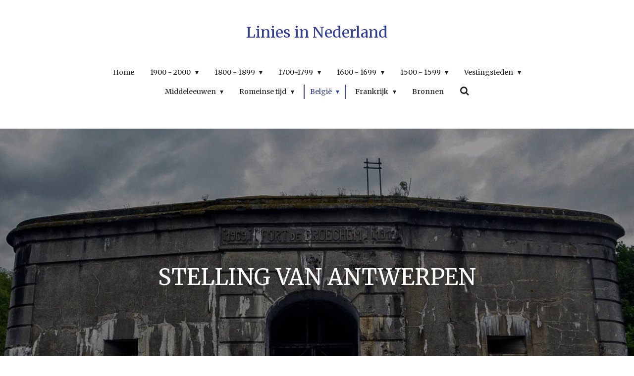

--- FILE ---
content_type: text/html; charset=UTF-8
request_url: https://waterlinies.jouwweb.nl/belgiee/stelling-van-antwerpen
body_size: 36710
content:
<!DOCTYPE html>
<html lang="nl">
    <head>
        <meta http-equiv="Content-Type" content="text/html; charset=utf-8">
        <meta name="viewport" content="width=device-width, initial-scale=1.0, maximum-scale=5.0">
        <meta http-equiv="X-UA-Compatible" content="IE=edge">
        <link rel="canonical" href="https://waterlinies.jouwweb.nl/belgiee/stelling-van-antwerpen">
        <link rel="sitemap" type="application/xml" href="https://waterlinies.jouwweb.nl/sitemap.xml">
        <meta property="og:title" content="Stelling van Antwerpen / België | Linies in Nederland">
        <meta property="og:url" content="https://waterlinies.jouwweb.nl/belgiee/stelling-van-antwerpen">
        <base href="https://waterlinies.jouwweb.nl/">
        <meta name="description" property="og:description" content="">
                <script nonce="ef1edae66f0471ab853ff3dd01bf2854">
            
            window.JOUWWEB = window.JOUWWEB || {};
            window.JOUWWEB.application = window.JOUWWEB.application || {};
            window.JOUWWEB.application = {"backends":[{"domain":"jouwweb.nl","freeDomain":"jouwweb.site"},{"domain":"webador.com","freeDomain":"webadorsite.com"},{"domain":"webador.de","freeDomain":"webadorsite.com"},{"domain":"webador.fr","freeDomain":"webadorsite.com"},{"domain":"webador.es","freeDomain":"webadorsite.com"},{"domain":"webador.it","freeDomain":"webadorsite.com"},{"domain":"jouwweb.be","freeDomain":"jouwweb.site"},{"domain":"webador.ie","freeDomain":"webadorsite.com"},{"domain":"webador.co.uk","freeDomain":"webadorsite.com"},{"domain":"webador.at","freeDomain":"webadorsite.com"},{"domain":"webador.be","freeDomain":"webadorsite.com"},{"domain":"webador.ch","freeDomain":"webadorsite.com"},{"domain":"webador.ch","freeDomain":"webadorsite.com"},{"domain":"webador.mx","freeDomain":"webadorsite.com"},{"domain":"webador.com","freeDomain":"webadorsite.com"},{"domain":"webador.dk","freeDomain":"webadorsite.com"},{"domain":"webador.se","freeDomain":"webadorsite.com"},{"domain":"webador.no","freeDomain":"webadorsite.com"},{"domain":"webador.fi","freeDomain":"webadorsite.com"},{"domain":"webador.ca","freeDomain":"webadorsite.com"},{"domain":"webador.ca","freeDomain":"webadorsite.com"},{"domain":"webador.pl","freeDomain":"webadorsite.com"},{"domain":"webador.com.au","freeDomain":"webadorsite.com"},{"domain":"webador.nz","freeDomain":"webadorsite.com"}],"editorLocale":"nl-NL","editorTimezone":"Europe\/Amsterdam","editorLanguage":"nl","analytics4TrackingId":"G-E6PZPGE4QM","analyticsDimensions":[],"backendDomain":"www.jouwweb.nl","backendShortDomain":"jouwweb.nl","backendKey":"jouwweb-nl","freeWebsiteDomain":"jouwweb.site","noSsl":false,"build":{"reference":"6b41f7b"},"linkHostnames":["www.jouwweb.nl","www.webador.com","www.webador.de","www.webador.fr","www.webador.es","www.webador.it","www.jouwweb.be","www.webador.ie","www.webador.co.uk","www.webador.at","www.webador.be","www.webador.ch","fr.webador.ch","www.webador.mx","es.webador.com","www.webador.dk","www.webador.se","www.webador.no","www.webador.fi","www.webador.ca","fr.webador.ca","www.webador.pl","www.webador.com.au","www.webador.nz"],"assetsUrl":"https:\/\/assets.jwwb.nl","loginUrl":"https:\/\/www.jouwweb.nl\/inloggen","publishUrl":"https:\/\/www.jouwweb.nl\/v2\/website\/789629\/publish-proxy","adminUserOrIp":false,"pricing":{"plans":{"lite":{"amount":"700","currency":"EUR"},"pro":{"amount":"1200","currency":"EUR"},"business":{"amount":"2400","currency":"EUR"}},"yearlyDiscount":{"price":{"amount":"2400","currency":"EUR"},"ratio":0.17,"percent":"17%","discountPrice":{"amount":"2400","currency":"EUR"},"termPricePerMonth":{"amount":"1200","currency":"EUR"},"termPricePerYear":{"amount":"12000","currency":"EUR"}}},"hcUrl":{"add-product-variants":"https:\/\/help.jouwweb.nl\/hc\/nl\/articles\/28594307773201","basic-vs-advanced-shipping":"https:\/\/help.jouwweb.nl\/hc\/nl\/articles\/28594268794257","html-in-head":"https:\/\/help.jouwweb.nl\/hc\/nl\/articles\/28594336422545","link-domain-name":"https:\/\/help.jouwweb.nl\/hc\/nl\/articles\/28594325307409","optimize-for-mobile":"https:\/\/help.jouwweb.nl\/hc\/nl\/articles\/28594312927121","seo":"https:\/\/help.jouwweb.nl\/hc\/nl\/sections\/28507243966737","transfer-domain-name":"https:\/\/help.jouwweb.nl\/hc\/nl\/articles\/28594325232657","website-not-secure":"https:\/\/help.jouwweb.nl\/hc\/nl\/articles\/28594252935825"}};
            window.JOUWWEB.brand = {"type":"jouwweb","name":"JouwWeb","domain":"JouwWeb.nl","supportEmail":"support@jouwweb.nl"};
                    
                window.JOUWWEB = window.JOUWWEB || {};
                window.JOUWWEB.websiteRendering = {"locale":"nl-NL","timezone":"Europe\/Amsterdam","routes":{"api\/upload\/product-field":"\/_api\/upload\/product-field","checkout\/cart":"\/winkelwagen","payment":"\/bestelling-afronden\/:publicOrderId","payment\/forward":"\/bestelling-afronden\/:publicOrderId\/forward","public-order":"\/bestelling\/:publicOrderId","checkout\/authorize":"\/winkelwagen\/authorize\/:gateway","wishlist":"\/verlanglijst"}};
                                                    window.JOUWWEB.website = {"id":789629,"locale":"nl-NL","enabled":true,"title":"Linies in Nederland","hasTitle":true,"roleOfLoggedInUser":null,"ownerLocale":"nl-NL","plan":"pro","freeWebsiteDomain":"jouwweb.site","backendKey":"jouwweb-nl","currency":"EUR","defaultLocale":"nl-NL","url":"https:\/\/waterlinies.jouwweb.nl\/","homepageSegmentId":2961391,"category":"website","isOffline":false,"isPublished":true,"locales":[],"allowed":{"ads":false,"credits":true,"externalLinks":true,"slideshow":true,"customDefaultSlideshow":true,"hostedAlbums":true,"moderators":true,"mailboxQuota":1,"statisticsVisitors":true,"statisticsDetailed":true,"statisticsMonths":3,"favicon":true,"password":true,"freeDomains":0,"freeMailAccounts":1,"canUseLanguages":false,"fileUpload":true,"legacyFontSize":false,"webshop":true,"products":10,"imageText":false,"search":true,"audioUpload":true,"videoUpload":100,"allowDangerousForms":false,"allowHtmlCode":true,"mobileBar":true,"sidebar":false,"poll":false,"allowCustomForms":true,"allowBusinessListing":true,"allowCustomAnalytics":true,"allowAccountingLink":true,"digitalProducts":false,"sitemapElement":false},"mobileBar":{"enabled":true,"theme":"accent","email":{"active":true,"value":"Buchanvanveen@hotmail.com"},"location":{"active":true,"value":"M. Gandhilaan 83, Amsterdam"},"phone":{"active":true,"value":""},"whatsapp":{"active":false},"social":{"active":false,"network":"facebook"}},"webshop":{"enabled":false,"currency":"EUR","taxEnabled":false,"taxInclusive":false,"vatDisclaimerVisible":false,"orderNotice":"<p>Indien u speciale wensen heeft kunt u deze doorgeven via het Opmerkingen-veld in de laatste stap.<\/p>","orderConfirmation":"<p>Hartelijk bedankt voor uw bestelling! U ontvangt zo spoedig mogelijk bericht van ons over de afhandeling van uw bestelling.<\/p>","freeShipping":false,"freeShippingAmount":"0.00","shippingDisclaimerVisible":false,"pickupAllowed":false,"couponAllowed":false,"detailsPageAvailable":true,"socialMediaVisible":true,"termsPage":null,"termsPageUrl":null,"extraTerms":null,"pricingVisible":true,"orderButtonVisible":true,"shippingAdvanced":false,"shippingAdvancedBackEnd":false,"soldOutVisible":false,"backInStockNotificationEnabled":false,"canAddProducts":true,"nextOrderNumber":1,"allowedServicePoints":[],"sendcloudConfigured":false,"sendcloudFallbackPublicKey":"a3d50033a59b4a598f1d7ce7e72aafdf","taxExemptionAllowed":true,"invoiceComment":null,"emptyCartVisible":false,"minimumOrderPrice":null,"productNumbersEnabled":false,"wishlistEnabled":false,"hideTaxOnCart":false},"isTreatedAsWebshop":false};                            window.JOUWWEB.cart = {"products":[],"coupon":null,"shippingCountryCode":null,"shippingChoice":null,"breakdown":[]};                            window.JOUWWEB.scripts = ["website-rendering\/slideshow"];                        window.parent.JOUWWEB.colorPalette = window.JOUWWEB.colorPalette;
        </script>
                <title>Stelling van Antwerpen / België | Linies in Nederland</title>
                                                                            <meta property="og:image" content="https&#x3A;&#x2F;&#x2F;primary.jwwb.nl&#x2F;public&#x2F;l&#x2F;s&#x2F;d&#x2F;temp-wsfmjczmahuwxadpmkrc&#x2F;tx58wl&#x2F;StellingvanAntwerpen.jpg">
                    <meta property="og:image" content="https&#x3A;&#x2F;&#x2F;primary.jwwb.nl&#x2F;public&#x2F;l&#x2F;s&#x2F;d&#x2F;temp-wsfmjczmahuwxadpmkrc&#x2F;4uzw24&#x2F;1Medium-99.jpg">
                    <meta property="og:image" content="https&#x3A;&#x2F;&#x2F;primary.jwwb.nl&#x2F;public&#x2F;l&#x2F;s&#x2F;d&#x2F;temp-wsfmjczmahuwxadpmkrc&#x2F;sczt0h&#x2F;2Medium-84.jpg">
                    <meta property="og:image" content="https&#x3A;&#x2F;&#x2F;primary.jwwb.nl&#x2F;public&#x2F;l&#x2F;s&#x2F;d&#x2F;temp-wsfmjczmahuwxadpmkrc&#x2F;cc9tcc&#x2F;1Medium-100.jpg">
                    <meta property="og:image" content="https&#x3A;&#x2F;&#x2F;primary.jwwb.nl&#x2F;public&#x2F;l&#x2F;s&#x2F;d&#x2F;temp-wsfmjczmahuwxadpmkrc&#x2F;usn1t4&#x2F;2Medium-85.jpg">
                    <meta property="og:image" content="https&#x3A;&#x2F;&#x2F;primary.jwwb.nl&#x2F;public&#x2F;l&#x2F;s&#x2F;d&#x2F;temp-wsfmjczmahuwxadpmkrc&#x2F;p9y087&#x2F;3Medium-72.jpg">
                    <meta property="og:image" content="https&#x3A;&#x2F;&#x2F;primary.jwwb.nl&#x2F;public&#x2F;l&#x2F;s&#x2F;d&#x2F;temp-wsfmjczmahuwxadpmkrc&#x2F;ev1mp6&#x2F;4Medium-70.jpg">
                    <meta property="og:image" content="https&#x3A;&#x2F;&#x2F;primary.jwwb.nl&#x2F;public&#x2F;l&#x2F;s&#x2F;d&#x2F;temp-wsfmjczmahuwxadpmkrc&#x2F;d4d0v8&#x2F;3Medium-73.jpg">
                    <meta property="og:image" content="https&#x3A;&#x2F;&#x2F;primary.jwwb.nl&#x2F;public&#x2F;l&#x2F;s&#x2F;d&#x2F;temp-wsfmjczmahuwxadpmkrc&#x2F;45bf2c&#x2F;2Medium-86.jpg">
                    <meta property="og:image" content="https&#x3A;&#x2F;&#x2F;primary.jwwb.nl&#x2F;public&#x2F;l&#x2F;s&#x2F;d&#x2F;temp-wsfmjczmahuwxadpmkrc&#x2F;8hzuk8&#x2F;1Medium-101.jpg">
                                    <meta name="twitter:card" content="summary_large_image">
                        <meta property="twitter:image" content="https&#x3A;&#x2F;&#x2F;primary.jwwb.nl&#x2F;public&#x2F;l&#x2F;s&#x2F;d&#x2F;temp-wsfmjczmahuwxadpmkrc&#x2F;tx58wl&#x2F;StellingvanAntwerpen.jpg">
                                                    <script src="https://plausible.io/js/script.manual.js" nonce="ef1edae66f0471ab853ff3dd01bf2854" data-turbo-track="reload" defer data-domain="shard4.jouwweb.nl"></script>
<link rel="stylesheet" type="text/css" href="https://gfonts.jwwb.nl/css?display=fallback&amp;family=Merriweather%3A400%2C700%2C400italic%2C700italic" nonce="ef1edae66f0471ab853ff3dd01bf2854" data-turbo-track="dynamic">
<script src="https://assets.jwwb.nl/assets/build/website-rendering/nl-NL.js?bust=af8dcdef13a1895089e9" nonce="ef1edae66f0471ab853ff3dd01bf2854" data-turbo-track="reload" defer></script>
<script src="https://assets.jwwb.nl/assets/website-rendering/runtime.cee983c75391f900fb05.js?bust=4ce5de21b577bc4120dd" nonce="ef1edae66f0471ab853ff3dd01bf2854" data-turbo-track="reload" defer></script>
<script src="https://assets.jwwb.nl/assets/website-rendering/812.881ee67943804724d5af.js?bust=78ab7ad7d6392c42d317" nonce="ef1edae66f0471ab853ff3dd01bf2854" data-turbo-track="reload" defer></script>
<script src="https://assets.jwwb.nl/assets/website-rendering/main.6f3b76e6daa809beb5d3.js?bust=4fe49ad11687c7986bba" nonce="ef1edae66f0471ab853ff3dd01bf2854" data-turbo-track="reload" defer></script>
<link rel="preload" href="https://assets.jwwb.nl/assets/website-rendering/styles.b83234e565c3f5d36f30.css?bust=04d802c8a3278e841c1d" as="style">
<link rel="preload" href="https://assets.jwwb.nl/assets/website-rendering/fonts/icons-website-rendering/font/website-rendering.woff2?bust=bd2797014f9452dadc8e" as="font" crossorigin>
<link rel="preconnect" href="https://gfonts.jwwb.nl">
<link rel="stylesheet" type="text/css" href="https://assets.jwwb.nl/assets/website-rendering/styles.b83234e565c3f5d36f30.css?bust=04d802c8a3278e841c1d" nonce="ef1edae66f0471ab853ff3dd01bf2854" data-turbo-track="dynamic">
<link rel="preconnect" href="https://assets.jwwb.nl">
<link rel="stylesheet" type="text/css" href="https://primary.jwwb.nl/public/l/s/d/temp-wsfmjczmahuwxadpmkrc/style.css?bust=1768824104" nonce="ef1edae66f0471ab853ff3dd01bf2854" data-turbo-track="dynamic">    </head>
    <body
        id="top"
        class="jw-is-slideshow jw-header-is-text jw-is-segment-page jw-is-frontend jw-is-no-sidebar jw-is-no-messagebar jw-is-no-touch-device jw-is-no-mobile"
                                    data-jouwweb-page="3164243"
                                                data-jouwweb-segment-id="3164243"
                                                data-jouwweb-segment-type="page"
                                                data-template-threshold="1020"
                                                data-template-name="clean&#x7C;books"
                            itemscope
        itemtype="https://schema.org/WebPage"
    >
                                    <meta itemprop="url" content="https://waterlinies.jouwweb.nl/belgiee/stelling-van-antwerpen">
        <a href="#main-content" class="jw-skip-link">
            Ga direct naar de hoofdinhoud        </a>
        <div class="jw-background"></div>
        <div class="jw-body">
            <div class="jw-mobile-menu jw-mobile-is-text js-mobile-menu">
            <button
            type="button"
            class="jw-mobile-menu__button jw-mobile-search-button"
            aria-label="Zoek binnen website"
        >
            <span class="jw-icon-search"></span>
        </button>
        <div class="jw-mobile-header jw-mobile-header--text">
        <a            class="jw-mobile-header-content"
                            href="/"
                        >
                                        <div class="jw-mobile-text">
                    Linies in Nederland                </div>
                    </a>
    </div>

    
            <button
            type="button"
            class="jw-mobile-menu__button jw-mobile-toggle"
            aria-label="Open / sluit menu"
        >
            <span class="jw-icon-burger"></span>
        </button>
    </div>
    <div class="jw-mobile-menu-search jw-mobile-menu-search--hidden">
        <form
            action="/zoeken"
            method="get"
            class="jw-mobile-menu-search__box"
        >
            <input
                type="text"
                name="q"
                value=""
                placeholder="Zoeken..."
                class="jw-mobile-menu-search__input"
                aria-label="Zoeken"
            >
            <button type="submit" class="jw-btn jw-btn--style-flat jw-mobile-menu-search__button" aria-label="Zoeken">
                <span class="website-rendering-icon-search" aria-hidden="true"></span>
            </button>
            <button type="button" class="jw-btn jw-btn--style-flat jw-mobile-menu-search__button js-cancel-search" aria-label="Zoekopdracht annuleren">
                <span class="website-rendering-icon-cancel" aria-hidden="true"></span>
            </button>
        </form>
    </div>
            <div class="topmenu">
    <header>
        <div class="topmenu-inner js-topbar-content-container">
            <div class="jw-header-logo">
        <div
    class="jw-header jw-header-title-container jw-header-text jw-header-text-toggle"
    data-stylable="true"
>
    <a        id="jw-header-title"
        class="jw-header-title"
                    href="/"
            >
        Linies in Nederland    </a>
</div>
</div>
            <nav class="menu jw-menu-copy">
                <ul
    id="jw-menu"
    class="jw-menu jw-menu-horizontal"
            >
            <li
    class="jw-menu-item"
>
        <a        class="jw-menu-link"
        href="/"                                            data-page-link-id="2961391"
                            >
                <span class="">
            Home        </span>
            </a>
                </li>
            <li
    class="jw-menu-item jw-menu-has-submenu"
>
        <a        class="jw-menu-link"
        href="/1900-2000"                                            data-page-link-id="3404256"
                            >
                <span class="">
            1900 - 2000        </span>
                    <span class="jw-arrow jw-arrow-toplevel"></span>
            </a>
                    <ul
            class="jw-submenu"
                    >
                            <li
    class="jw-menu-item"
>
        <a        class="jw-menu-link"
        href="/1900-2000/1951-1954-ijssellinie"                                            data-page-link-id="2963509"
                            >
                <span class="">
            1951 - 1954 IJssellinie        </span>
            </a>
                </li>
                            <li
    class="jw-menu-item"
>
        <a        class="jw-menu-link"
        href="/1900-2000/1950-1968-luchtwachttorens"                                            data-page-link-id="3411933"
                            >
                <span class="">
            1950 - 1968 Luchtwachttorens        </span>
            </a>
                </li>
                            <li
    class="jw-menu-item"
>
        <a        class="jw-menu-link"
        href="/1900-2000/1949-echelon"                                            data-page-link-id="3524806"
                            >
                <span class="">
            1949 Echelon        </span>
            </a>
                </li>
                            <li
    class="jw-menu-item jw-menu-has-submenu"
>
        <a        class="jw-menu-link"
        href="/1900-2000/1940-1944-atlantikwall"                                            data-page-link-id="2961406"
                            >
                <span class="">
            1940 -1944 Atlantikwall        </span>
                    <span class="jw-arrow"></span>
            </a>
                    <ul
            class="jw-submenu"
                    >
                            <li
    class="jw-menu-item"
>
        <a        class="jw-menu-link"
        href="/1900-2000/1940-1944-atlantikwall/friesland"                                            data-page-link-id="3685345"
                            >
                <span class="">
            Friesland        </span>
            </a>
                </li>
                            <li
    class="jw-menu-item jw-menu-has-submenu"
>
        <a        class="jw-menu-link"
        href="/1900-2000/1940-1944-atlantikwall/noord-holland-1"                                            data-page-link-id="3372118"
                            >
                <span class="">
            Noord-Holland        </span>
                    <span class="jw-arrow"></span>
            </a>
                    <ul
            class="jw-submenu"
                    >
                            <li
    class="jw-menu-item"
>
        <a        class="jw-menu-link"
        href="/1900-2000/1940-1944-atlantikwall/noord-holland-1/alkmaar-1"                                            data-page-link-id="3296644"
                            >
                <span class="">
            Alkmaar        </span>
            </a>
                </li>
                            <li
    class="jw-menu-item"
>
        <a        class="jw-menu-link"
        href="/1900-2000/1940-1944-atlantikwall/noord-holland-1/awd"                                            data-page-link-id="2985931"
                            >
                <span class="">
            AWD        </span>
            </a>
                </li>
                            <li
    class="jw-menu-item"
>
        <a        class="jw-menu-link"
        href="/1900-2000/1940-1944-atlantikwall/noord-holland-1/bergen-nh-v1-platforms"                                            data-page-link-id="2985940"
                            >
                <span class="">
            Bergen NH V1 platforms        </span>
            </a>
                </li>
                            <li
    class="jw-menu-item"
>
        <a        class="jw-menu-link"
        href="/1900-2000/1940-1944-atlantikwall/noord-holland-1/bergen-nh-fliegerhorst"                                            data-page-link-id="3511759"
                            >
                <span class="">
            Bergen NH Fliegerhorst        </span>
            </a>
                </li>
                            <li
    class="jw-menu-item"
>
        <a        class="jw-menu-link"
        href="/1900-2000/1940-1944-atlantikwall/noord-holland-1/bloemendaal"                                            data-page-link-id="3468142"
                            >
                <span class="">
            Bloemendaal        </span>
            </a>
                </li>
                            <li
    class="jw-menu-item"
>
        <a        class="jw-menu-link"
        href="/1900-2000/1940-1944-atlantikwall/noord-holland-1/castricum"                                            data-page-link-id="3067243"
                            >
                <span class="">
            Castricum        </span>
            </a>
                </li>
                            <li
    class="jw-menu-item"
>
        <a        class="jw-menu-link"
        href="/1900-2000/1940-1944-atlantikwall/noord-holland-1/egmond"                                            data-page-link-id="3067245"
                            >
                <span class="">
            Egmond        </span>
            </a>
                </li>
                            <li
    class="jw-menu-item"
>
        <a        class="jw-menu-link"
        href="/1900-2000/1940-1944-atlantikwall/noord-holland-1/julianadorp"                                            data-page-link-id="3094573"
                            >
                <span class="">
            Julianadorp        </span>
            </a>
                </li>
                            <li
    class="jw-menu-item"
>
        <a        class="jw-menu-link"
        href="/1900-2000/1940-1944-atlantikwall/noord-holland-1/schagen"                                            data-page-link-id="3296643"
                            >
                <span class="">
            Schagen        </span>
            </a>
                </li>
                            <li
    class="jw-menu-item"
>
        <a        class="jw-menu-link"
        href="/1900-2000/1940-1944-atlantikwall/noord-holland-1/spaarndam"                                            data-page-link-id="3059019"
                            >
                <span class="">
            Spaarndam        </span>
            </a>
                </li>
                            <li
    class="jw-menu-item"
>
        <a        class="jw-menu-link"
        href="/1900-2000/1940-1944-atlantikwall/noord-holland-1/stelling-van-den-helder-1"                                            data-page-link-id="2983031"
                            >
                <span class="">
            Stelling van Den Helder        </span>
            </a>
                </li>
                            <li
    class="jw-menu-item"
>
        <a        class="jw-menu-link"
        href="/1900-2000/1940-1944-atlantikwall/noord-holland-1/ijmuiden"                                            data-page-link-id="2963587"
                            >
                <span class="">
            IJmuiden        </span>
            </a>
                </li>
                            <li
    class="jw-menu-item"
>
        <a        class="jw-menu-link"
        href="/1900-2000/1940-1944-atlantikwall/noord-holland-1/vijfhuizen"                                            data-page-link-id="3521967"
                            >
                <span class="">
            Vijfhuizen        </span>
            </a>
                </li>
                            <li
    class="jw-menu-item"
>
        <a        class="jw-menu-link"
        href="/1900-2000/1940-1944-atlantikwall/noord-holland-1/wijk-aan-zee"                                            data-page-link-id="3059015"
                            >
                <span class="">
            Wijk aan Zee        </span>
            </a>
                </li>
                            <li
    class="jw-menu-item"
>
        <a        class="jw-menu-link"
        href="/1900-2000/1940-1944-atlantikwall/noord-holland-1/zandvoort-1"                                            data-page-link-id="3010532"
                            >
                <span class="">
            Zandvoort        </span>
            </a>
                </li>
                    </ul>
        </li>
                            <li
    class="jw-menu-item jw-menu-has-submenu"
>
        <a        class="jw-menu-link"
        href="/1900-2000/1940-1944-atlantikwall/zuid-holland-2"                                            data-page-link-id="3372119"
                            >
                <span class="">
            Zuid-Holland        </span>
                    <span class="jw-arrow"></span>
            </a>
                    <ul
            class="jw-submenu"
                    >
                            <li
    class="jw-menu-item"
>
        <a        class="jw-menu-link"
        href="/1900-2000/1940-1944-atlantikwall/zuid-holland-2/hellevoetsluis-1"                                            data-page-link-id="3372105"
                            >
                <span class="">
            Hellevoetsluis        </span>
            </a>
                </li>
                            <li
    class="jw-menu-item"
>
        <a        class="jw-menu-link"
        href="/1900-2000/1940-1944-atlantikwall/zuid-holland-2/noordwijk"                                            data-page-link-id="3301134"
                            >
                <span class="">
            Noordwijk        </span>
            </a>
                </li>
                            <li
    class="jw-menu-item"
>
        <a        class="jw-menu-link"
        href="/1900-2000/1940-1944-atlantikwall/zuid-holland-2/scheveningen"                                            data-page-link-id="2963586"
                            >
                <span class="">
            Scheveningen        </span>
            </a>
                </li>
                    </ul>
        </li>
                            <li
    class="jw-menu-item jw-menu-has-submenu"
>
        <a        class="jw-menu-link"
        href="/1900-2000/1940-1944-atlantikwall/zeeland"                                            data-page-link-id="3372120"
                            >
                <span class="">
            Zeeland        </span>
                    <span class="jw-arrow"></span>
            </a>
                    <ul
            class="jw-submenu"
                    >
                            <li
    class="jw-menu-item"
>
        <a        class="jw-menu-link"
        href="/1900-2000/1940-1944-atlantikwall/zeeland/mijnendepot-veere"                                            data-page-link-id="2997919"
                            >
                <span class="">
            Mijnendepot Veere        </span>
            </a>
                </li>
                            <li
    class="jw-menu-item"
>
        <a        class="jw-menu-link"
        href="/1900-2000/1940-1944-atlantikwall/zeeland/vlissingen"                                            data-page-link-id="3525055"
                            >
                <span class="">
            Vlissingen        </span>
            </a>
                </li>
                            <li
    class="jw-menu-item"
>
        <a        class="jw-menu-link"
        href="/1900-2000/1940-1944-atlantikwall/zeeland/westkapelle"                                            data-page-link-id="3525056"
                            >
                <span class="">
            Westkapelle        </span>
            </a>
                </li>
                            <li
    class="jw-menu-item"
>
        <a        class="jw-menu-link"
        href="/1900-2000/1940-1944-atlantikwall/zeeland/zoutelande"                                            data-page-link-id="3525053"
                            >
                <span class="">
            Zoutelande        </span>
            </a>
                </li>
                    </ul>
        </li>
                    </ul>
        </li>
                            <li
    class="jw-menu-item"
>
        <a        class="jw-menu-link"
        href="/1900-2000/1940-betuwestelling"                                            data-page-link-id="2982210"
                            >
                <span class="">
            1940 Betuwestelling        </span>
            </a>
                </li>
                            <li
    class="jw-menu-item"
>
        <a        class="jw-menu-link"
        href="/1900-2000/1940-wonsstelling"                                            data-page-link-id="2982205"
                            >
                <span class="">
            1940 Wonsstelling        </span>
            </a>
                </li>
                            <li
    class="jw-menu-item"
>
        <a        class="jw-menu-link"
        href="/1900-2000/1940-zeeuwse-linies"                                            data-page-link-id="3098641"
                            >
                <span class="">
            1940 Zeeuwse linies        </span>
            </a>
                </li>
                            <li
    class="jw-menu-item"
>
        <a        class="jw-menu-link"
        href="/1900-2000/1939-1940-peel-raamstelling"                                            data-page-link-id="2982207"
                            >
                <span class="">
            1939 - 1940 Peel-Raamstelling        </span>
            </a>
                </li>
                            <li
    class="jw-menu-item"
>
        <a        class="jw-menu-link"
        href="/1900-2000/1932-1936-stelling-bij-den-oever"                                            data-page-link-id="3685325"
                            >
                <span class="">
            1932-1936  Stelling bij Den Oever        </span>
            </a>
                </li>
                            <li
    class="jw-menu-item"
>
        <a        class="jw-menu-link"
        href="/1900-2000/1932-1933-stelling-kornwerderzand"                                            data-page-link-id="2982203"
                            >
                <span class="">
            1932-1933 Stelling Kornwerderzand        </span>
            </a>
                </li>
                            <li
    class="jw-menu-item"
>
        <a        class="jw-menu-link"
        href="/1900-2000/1930-maaslinie"                                            data-page-link-id="2982213"
                            >
                <span class="">
            1930 Maaslinie        </span>
            </a>
                </li>
                            <li
    class="jw-menu-item jw-menu-has-submenu"
>
        <a        class="jw-menu-link"
        href="/1900-2000/1922-1940-vesting-holland"                                            data-page-link-id="3372126"
                            >
                <span class="">
            1922 - 1940 Vesting Holland        </span>
                    <span class="jw-arrow"></span>
            </a>
                    <ul
            class="jw-submenu"
                    >
                            <li
    class="jw-menu-item"
>
        <a        class="jw-menu-link"
        href="/1900-2000/1922-1940-vesting-holland/noordfront"                                            data-page-link-id="3372132"
                            >
                <span class="">
            Noordfront        </span>
            </a>
                </li>
                            <li
    class="jw-menu-item"
>
        <a        class="jw-menu-link"
        href="/1900-2000/1922-1940-vesting-holland/oostfront"                                            data-page-link-id="3372133"
                            >
                <span class="">
            Oostfront        </span>
            </a>
                </li>
                            <li
    class="jw-menu-item"
>
        <a        class="jw-menu-link"
        href="/1900-2000/1922-1940-vesting-holland/zuidfront"                                            data-page-link-id="3372134"
                            >
                <span class="">
            Zuidfront        </span>
            </a>
                </li>
                            <li
    class="jw-menu-item"
>
        <a        class="jw-menu-link"
        href="/1900-2000/1922-1940-vesting-holland/westfront"                                            data-page-link-id="3372135"
                            >
                <span class="">
            Westfront        </span>
            </a>
                </li>
                    </ul>
        </li>
                            <li
    class="jw-menu-item"
>
        <a        class="jw-menu-link"
        href="/1900-2000/1745-1951-grebbelinie-1"                                            data-page-link-id="3404290"
                            >
                <span class="">
            1745 - 1951 Grebbelinie        </span>
            </a>
                </li>
                    </ul>
        </li>
            <li
    class="jw-menu-item jw-menu-has-submenu"
>
        <a        class="jw-menu-link"
        href="/1800-1899"                                            data-page-link-id="3404268"
                            >
                <span class="">
            1800 - 1899        </span>
                    <span class="jw-arrow jw-arrow-toplevel"></span>
            </a>
                    <ul
            class="jw-submenu"
                    >
                            <li
    class="jw-menu-item jw-menu-has-submenu"
>
        <a        class="jw-menu-link"
        href="/1800-1899/1880-1920-stelling-van-amsterdam"                                            data-page-link-id="2961398"
                            >
                <span class="">
            1880 - 1920 Stelling van Amsterdam        </span>
                    <span class="jw-arrow"></span>
            </a>
                    <ul
            class="jw-submenu"
                    >
                            <li
    class="jw-menu-item jw-menu-has-submenu"
>
        <a        class="jw-menu-link"
        href="/1800-1899/1880-1920-stelling-van-amsterdam/sector-ilpendam"                                            data-page-link-id="2963446"
                            >
                <span class="">
            Sector Ilpendam        </span>
                    <span class="jw-arrow"></span>
            </a>
                    <ul
            class="jw-submenu"
                    >
                            <li
    class="jw-menu-item"
>
        <a        class="jw-menu-link"
        href="/1800-1899/1880-1920-stelling-van-amsterdam/sector-ilpendam/groep-purmerend"                                            data-page-link-id="3521674"
                            >
                <span class="">
            Groep Purmerend        </span>
            </a>
                </li>
                            <li
    class="jw-menu-item"
>
        <a        class="jw-menu-link"
        href="/1800-1899/1880-1920-stelling-van-amsterdam/sector-ilpendam/groep-edam"                                            data-page-link-id="3521673"
                            >
                <span class="">
            Groep Edam        </span>
            </a>
                </li>
                    </ul>
        </li>
                            <li
    class="jw-menu-item jw-menu-has-submenu"
>
        <a        class="jw-menu-link"
        href="/1800-1899/1880-1920-stelling-van-amsterdam/sector-sloten"                                            data-page-link-id="2963447"
                            >
                <span class="">
            Sector Sloten        </span>
                    <span class="jw-arrow"></span>
            </a>
                    <ul
            class="jw-submenu"
                    >
                            <li
    class="jw-menu-item"
>
        <a        class="jw-menu-link"
        href="/1800-1899/1880-1920-stelling-van-amsterdam/sector-sloten/positie-bij-spaarndam"                                            data-page-link-id="2968300"
                            >
                <span class="">
            Positie bij Spaarndam        </span>
            </a>
                </li>
                            <li
    class="jw-menu-item"
>
        <a        class="jw-menu-link"
        href="/1800-1899/1880-1920-stelling-van-amsterdam/sector-sloten/positie-bij-de-liede"                                            data-page-link-id="2968302"
                            >
                <span class="">
            Positie bij de Liede        </span>
            </a>
                </li>
                            <li
    class="jw-menu-item"
>
        <a        class="jw-menu-link"
        href="/1800-1899/1880-1920-stelling-van-amsterdam/sector-sloten/fort-vijfhuizen"                                            data-page-link-id="3520158"
                            >
                <span class="">
            Fort Vijfhuizen        </span>
            </a>
                </li>
                            <li
    class="jw-menu-item"
>
        <a        class="jw-menu-link"
        href="/1800-1899/1880-1920-stelling-van-amsterdam/sector-sloten/voorposten-bij-vijfhuizen"                                            data-page-link-id="3520184"
                            >
                <span class="">
            Voorposten bij Vijfhuizen        </span>
            </a>
                </li>
                            <li
    class="jw-menu-item"
>
        <a        class="jw-menu-link"
        href="/1800-1899/1880-1920-stelling-van-amsterdam/sector-sloten/voorposten-bij-cruqius-fort-cruquius"                                            data-page-link-id="3520159"
                            >
                <span class="">
            Voorposten bij Cruqius/Fort Cruquius        </span>
            </a>
                </li>
                            <li
    class="jw-menu-item"
>
        <a        class="jw-menu-link"
        href="/1800-1899/1880-1920-stelling-van-amsterdam/sector-sloten/geniedijk-haarlemmermeer"                                            data-page-link-id="2970136"
                            >
                <span class="">
            Geniedijk Haarlemmermeer        </span>
            </a>
                </li>
                            <li
    class="jw-menu-item"
>
        <a        class="jw-menu-link"
        href="/1800-1899/1880-1920-stelling-van-amsterdam/sector-sloten/fort-hoofddorp"                                            data-page-link-id="3520160"
                            >
                <span class="">
            Fort Hoofddorp        </span>
            </a>
                </li>
                            <li
    class="jw-menu-item"
>
        <a        class="jw-menu-link"
        href="/1800-1899/1880-1920-stelling-van-amsterdam/sector-sloten/fort-aalsmeer"                                            data-page-link-id="3520161"
                            >
                <span class="">
            Fort Aalsmeer        </span>
            </a>
                </li>
                            <li
    class="jw-menu-item"
>
        <a        class="jw-menu-link"
        href="/1800-1899/1880-1920-stelling-van-amsterdam/sector-sloten/kazematten-aan-zijkanaal-b"                                            data-page-link-id="3878999"
                            >
                <span class="">
            Kazematten aan Zijkanaal B        </span>
            </a>
                </li>
                            <li
    class="jw-menu-item"
>
        <a        class="jw-menu-link"
        href="/1800-1899/1880-1920-stelling-van-amsterdam/sector-sloten/sectorparken-sloten"                                            data-page-link-id="3520163"
                            >
                <span class="">
            Sectorparken Sloten        </span>
            </a>
                </li>
                            <li
    class="jw-menu-item"
>
        <a        class="jw-menu-link"
        href="/1800-1899/1880-1920-stelling-van-amsterdam/sector-sloten/sluizensystemen"                                            data-page-link-id="3520164"
                            >
                <span class="">
            Sluizensystemen        </span>
            </a>
                </li>
                    </ul>
        </li>
                            <li
    class="jw-menu-item jw-menu-has-submenu"
>
        <a        class="jw-menu-link"
        href="/1800-1899/1880-1920-stelling-van-amsterdam/sector-zaandam"                                            data-page-link-id="2963448"
                            >
                <span class="">
            Sector Zaandam        </span>
                    <span class="jw-arrow"></span>
            </a>
                    <ul
            class="jw-submenu"
                    >
                            <li
    class="jw-menu-item"
>
        <a        class="jw-menu-link"
        href="/1800-1899/1880-1920-stelling-van-amsterdam/sector-zaandam/groep-wormerveer"                                            data-page-link-id="3520963"
                            >
                <span class="">
            Groep Wormerveer        </span>
            </a>
                </li>
                            <li
    class="jw-menu-item"
>
        <a        class="jw-menu-link"
        href="/1800-1899/1880-1920-stelling-van-amsterdam/sector-zaandam/groep-westzaan"                                            data-page-link-id="3520964"
                            >
                <span class="">
            Groep Westzaan        </span>
            </a>
                </li>
                            <li
    class="jw-menu-item"
>
        <a        class="jw-menu-link"
        href="/1800-1899/1880-1920-stelling-van-amsterdam/sector-zaandam/ijmuiden-1"                                            data-page-link-id="3521086"
                            >
                <span class="">
            IJmuiden        </span>
            </a>
                </li>
                            <li
    class="jw-menu-item"
>
        <a        class="jw-menu-link"
        href="/1800-1899/1880-1920-stelling-van-amsterdam/sector-zaandam/hembrugterrein"                                            data-page-link-id="2998722"
                            >
                <span class="">
            Hembrugterrein        </span>
            </a>
                </li>
                    </ul>
        </li>
                            <li
    class="jw-menu-item jw-menu-has-submenu"
>
        <a        class="jw-menu-link"
        href="/1800-1899/1880-1920-stelling-van-amsterdam/sector-ouderkerk"                                            data-page-link-id="2963449"
                            >
                <span class="">
            Sector Ouderkerk        </span>
                    <span class="jw-arrow"></span>
            </a>
                    <ul
            class="jw-submenu"
                    >
                            <li
    class="jw-menu-item"
>
        <a        class="jw-menu-link"
        href="/1800-1899/1880-1920-stelling-van-amsterdam/sector-ouderkerk/linie-kudelstaart-uithoorn"                                            data-page-link-id="3528980"
                            >
                <span class="">
            Linie Kudelstaart – Uithoorn        </span>
            </a>
                </li>
                            <li
    class="jw-menu-item"
>
        <a        class="jw-menu-link"
        href="/1800-1899/1880-1920-stelling-van-amsterdam/sector-ouderkerk/groep-de-nes"                                            data-page-link-id="3521724"
                            >
                <span class="">
            Groep de Nes        </span>
            </a>
                </li>
                            <li
    class="jw-menu-item"
>
        <a        class="jw-menu-link"
        href="/1800-1899/1880-1920-stelling-van-amsterdam/sector-ouderkerk/groep-abcoude"                                            data-page-link-id="3521725"
                            >
                <span class="">
            Groep Abcoude        </span>
            </a>
                </li>
                            <li
    class="jw-menu-item jw-menu-has-submenu"
>
        <a        class="jw-menu-link"
        href="/1800-1899/1880-1920-stelling-van-amsterdam/sector-ouderkerk/groep-weesp-groep-diemerbrug"                                            data-page-link-id="3521728"
                            >
                <span class="">
            Groep Weesp/Groep Diemerbrug        </span>
                    <span class="jw-arrow"></span>
            </a>
                    <ul
            class="jw-submenu"
                    >
                            <li
    class="jw-menu-item"
>
        <a        class="jw-menu-link"
        href="/1800-1899/1880-1920-stelling-van-amsterdam/sector-ouderkerk/groep-weesp-groep-diemerbrug/fort-uitermeer"                                            data-page-link-id="3521799"
                            >
                <span class="">
            Fort Uitermeer        </span>
            </a>
                </li>
                            <li
    class="jw-menu-item"
>
        <a        class="jw-menu-link"
        href="/1800-1899/1880-1920-stelling-van-amsterdam/sector-ouderkerk/groep-weesp-groep-diemerbrug/weesp-1"                                            data-page-link-id="3521800"
                            >
                <span class="">
            Weesp        </span>
            </a>
                </li>
                            <li
    class="jw-menu-item"
>
        <a        class="jw-menu-link"
        href="/1800-1899/1880-1920-stelling-van-amsterdam/sector-ouderkerk/groep-weesp-groep-diemerbrug/muiden-1"                                            data-page-link-id="3521801"
                            >
                <span class="">
            Muiden        </span>
            </a>
                </li>
                    </ul>
        </li>
                    </ul>
        </li>
                            <li
    class="jw-menu-item"
>
        <a        class="jw-menu-link"
        href="/1800-1899/1880-1920-stelling-van-amsterdam/sector-amsterdam-en-algemene-voorzieningen"                                            data-page-link-id="2964504"
                            >
                <span class="">
            Sector Amsterdam en Algemene voorzieningen        </span>
            </a>
                </li>
                    </ul>
        </li>
                            <li
    class="jw-menu-item"
>
        <a        class="jw-menu-link"
        href="/1800-1899/1573-1940-hollandse-waterlinie-2"                                            data-page-link-id="3404299"
                            >
                <span class="">
            1573 - 1940 Hollandse Waterlinie        </span>
            </a>
                </li>
                            <li
    class="jw-menu-item"
>
        <a        class="jw-menu-link"
        href="/1800-1899/1811-stelling-van-het-hollandsch-diep-en-het-volkerak"                                            data-page-link-id="2982236"
                            >
                <span class="">
            1811 Stelling van het Hollandsch Diep en het Volkerak        </span>
            </a>
                </li>
                            <li
    class="jw-menu-item jw-menu-has-submenu"
>
        <a        class="jw-menu-link"
        href="/1800-1899/1811-stelling-van-den-helder"                                            data-page-link-id="2961401"
                            >
                <span class="">
            1811 Stelling van Den Helder        </span>
                    <span class="jw-arrow"></span>
            </a>
                    <ul
            class="jw-submenu"
                    >
                            <li
    class="jw-menu-item"
>
        <a        class="jw-menu-link"
        href="/1800-1899/1811-stelling-van-den-helder/fort-erfprins"                                            data-page-link-id="2963581"
                            >
                <span class="">
            Fort Erfprins        </span>
            </a>
                </li>
                            <li
    class="jw-menu-item"
>
        <a        class="jw-menu-link"
        href="/1800-1899/1811-stelling-van-den-helder/fort-kijkduin"                                            data-page-link-id="2963582"
                            >
                <span class="">
            Fort Kijkduin        </span>
            </a>
                </li>
                            <li
    class="jw-menu-item"
>
        <a        class="jw-menu-link"
        href="/1800-1899/1811-stelling-van-den-helder/marine-artillerie-waffenkommando"                                            data-page-link-id="2963583"
                            >
                <span class="">
            Marine Artillerie Waffenkommando        </span>
            </a>
                </li>
                            <li
    class="jw-menu-item"
>
        <a        class="jw-menu-link"
        href="/1800-1899/1811-stelling-van-den-helder/fort-dirks-admiraal"                                            data-page-link-id="3094575"
                            >
                <span class="">
            Fort Dirks Admiraal        </span>
            </a>
                </li>
                    </ul>
        </li>
                            <li
    class="jw-menu-item jw-menu-has-submenu"
>
        <a        class="jw-menu-link"
        href="/1800-1899/1810-posten-van-krayenhoff"                                            data-page-link-id="3400345"
                            >
                <span class="">
            1810 Posten van Krayenhoff        </span>
                    <span class="jw-arrow"></span>
            </a>
                    <ul
            class="jw-submenu"
                    >
                            <li
    class="jw-menu-item"
>
        <a        class="jw-menu-link"
        href="/1800-1899/1810-posten-van-krayenhoff/noordfront-1"                                            data-page-link-id="3400348"
                            >
                <span class="">
            Noordfront        </span>
            </a>
                </li>
                            <li
    class="jw-menu-item"
>
        <a        class="jw-menu-link"
        href="/1800-1899/1810-posten-van-krayenhoff/zuidfront-1"                                            data-page-link-id="3400349"
                            >
                <span class="">
            Zuidfront        </span>
            </a>
                </li>
                            <li
    class="jw-menu-item"
>
        <a        class="jw-menu-link"
        href="/1800-1899/1810-posten-van-krayenhoff/westfront-1"                                            data-page-link-id="3400351"
                            >
                <span class="">
            Westfront        </span>
            </a>
                </li>
                    </ul>
        </li>
                            <li
    class="jw-menu-item"
>
        <a        class="jw-menu-link"
        href="/1800-1899/1800-linie-van-beverwijk"                                            data-page-link-id="3400355"
                            >
                <span class="">
            1800 Linie van Beverwijk        </span>
            </a>
                </li>
                    </ul>
        </li>
            <li
    class="jw-menu-item jw-menu-has-submenu"
>
        <a        class="jw-menu-link"
        href="/1700-1799"                                            data-page-link-id="3404269"
                            >
                <span class="">
            1700-1799        </span>
                    <span class="jw-arrow jw-arrow-toplevel"></span>
            </a>
                    <ul
            class="jw-submenu"
                    >
                            <li
    class="jw-menu-item"
>
        <a        class="jw-menu-link"
        href="/1700-1799/1799-linie-van-noord-holland"                                            data-page-link-id="3400354"
                            >
                <span class="">
            1799 Linie van Noord-Holland        </span>
            </a>
                </li>
                            <li
    class="jw-menu-item"
>
        <a        class="jw-menu-link"
        href="/1700-1799/1796-1800-linie-ochten-de-spees-betuwelinie"                                            data-page-link-id="3942180"
                            >
                <span class="">
            1796 - 1800 Linie Ochten - De Spees /Betuwelinie        </span>
            </a>
                </li>
                            <li
    class="jw-menu-item jw-menu-has-submenu"
>
        <a        class="jw-menu-link"
        href="/1700-1799/1787-patriotten"                                            data-page-link-id="3400352"
                            >
                <span class="">
            1787 Patriotten        </span>
                    <span class="jw-arrow"></span>
            </a>
                    <ul
            class="jw-submenu"
                    >
                            <li
    class="jw-menu-item"
>
        <a        class="jw-menu-link"
        href="/1700-1799/1787-patriotten/acces-halfweg"                                            data-page-link-id="3607947"
                            >
                <span class="">
            Acces Halfweg        </span>
            </a>
                </li>
                            <li
    class="jw-menu-item"
>
        <a        class="jw-menu-link"
        href="/1700-1799/1787-patriotten/acces-amstelveen"                                            data-page-link-id="3607949"
                            >
                <span class="">
            Acces Amstelveen        </span>
            </a>
                </li>
                            <li
    class="jw-menu-item"
>
        <a        class="jw-menu-link"
        href="/1700-1799/1787-patriotten/acces-weesp"                                            data-page-link-id="3607958"
                            >
                <span class="">
            Acces Weesp        </span>
            </a>
                </li>
                            <li
    class="jw-menu-item"
>
        <a        class="jw-menu-link"
        href="/1700-1799/1787-patriotten/acces-muiden"                                            data-page-link-id="3607960"
                            >
                <span class="">
            Acces Muiden        </span>
            </a>
                </li>
                    </ul>
        </li>
                            <li
    class="jw-menu-item"
>
        <a        class="jw-menu-link"
        href="/1700-1799/1745-1951-grebbelinie"                                            data-page-link-id="2963510"
                            >
                <span class="">
            1745 - 1951 Grebbelinie        </span>
            </a>
                </li>
                    </ul>
        </li>
            <li
    class="jw-menu-item jw-menu-has-submenu"
>
        <a        class="jw-menu-link"
        href="/1600-1699"                                            data-page-link-id="3404275"
                            >
                <span class="">
            1600 - 1699        </span>
                    <span class="jw-arrow jw-arrow-toplevel"></span>
            </a>
                    <ul
            class="jw-submenu"
                    >
                            <li
    class="jw-menu-item"
>
        <a        class="jw-menu-link"
        href="/1600-1699/1672-eerste-linie-van-de-eems"                                            data-page-link-id="3319058"
                            >
                <span class="">
            1672 Eerste linie van de Eems        </span>
            </a>
                </li>
                    </ul>
        </li>
            <li
    class="jw-menu-item jw-menu-has-submenu"
>
        <a        class="jw-menu-link"
        href="/1500-1599"                                            data-page-link-id="3404276"
                            >
                <span class="">
            1500 - 1599        </span>
                    <span class="jw-arrow jw-arrow-toplevel"></span>
            </a>
                    <ul
            class="jw-submenu"
                    >
                            <li
    class="jw-menu-item"
>
        <a        class="jw-menu-link"
        href="/1500-1599/1582-zuiderwaterlinie"                                            data-page-link-id="2961403"
                            >
                <span class="">
            1582 Zuiderwaterlinie        </span>
            </a>
                </li>
                            <li
    class="jw-menu-item"
>
        <a        class="jw-menu-link"
        href="/1500-1599/1581-linie-van-de-eendracht"                                            data-page-link-id="2982243"
                            >
                <span class="">
            1581 Linie van de Eendracht        </span>
            </a>
                </li>
                            <li
    class="jw-menu-item"
>
        <a        class="jw-menu-link"
        href="/1500-1599/1580-friese-waterlinie"                                            data-page-link-id="2963507"
                            >
                <span class="">
            1580 Friese Waterlinie        </span>
            </a>
                </li>
                            <li
    class="jw-menu-item jw-menu-has-submenu"
>
        <a        class="jw-menu-link"
        href="/1500-1599/1573-1940-hollandse-waterlinie"                                            data-page-link-id="3111686"
                            >
                <span class="">
            1573 - 1940 Hollandse Waterlinie        </span>
                    <span class="jw-arrow"></span>
            </a>
                    <ul
            class="jw-submenu"
                    >
                            <li
    class="jw-menu-item jw-menu-has-submenu"
>
        <a        class="jw-menu-link"
        href="/1500-1599/1573-1940-hollandse-waterlinie/oude-hollandse-waterlinie"                                            data-page-link-id="2963511"
                            >
                <span class="">
            Oude Hollandse Waterlinie        </span>
                    <span class="jw-arrow"></span>
            </a>
                    <ul
            class="jw-submenu"
                    >
                            <li
    class="jw-menu-item"
>
        <a        class="jw-menu-link"
        href="/1500-1599/1573-1940-hollandse-waterlinie/oude-hollandse-waterlinie/fort-wierickerschans"                                            data-page-link-id="3104318"
                            >
                <span class="">
            Fort Wierickerschans        </span>
            </a>
                </li>
                    </ul>
        </li>
                            <li
    class="jw-menu-item jw-menu-has-submenu"
>
        <a        class="jw-menu-link"
        href="/1500-1599/1573-1940-hollandse-waterlinie/nieuwe-hollandse-waterlinie"                                            data-page-link-id="2961396"
                            >
                <span class="">
            Nieuwe Hollandse waterlinie        </span>
                    <span class="jw-arrow"></span>
            </a>
                    <ul
            class="jw-submenu"
                    >
                            <li
    class="jw-menu-item jw-menu-has-submenu"
>
        <a        class="jw-menu-link"
        href="/1500-1599/1573-1940-hollandse-waterlinie/nieuwe-hollandse-waterlinie/noordelijk-gedeelte"                                            data-page-link-id="2966479"
                            >
                <span class="">
            Noordelijk gedeelte        </span>
                    <span class="jw-arrow"></span>
            </a>
                    <ul
            class="jw-submenu"
                    >
                            <li
    class="jw-menu-item jw-menu-has-submenu"
>
        <a        class="jw-menu-link"
        href="/1500-1599/1573-1940-hollandse-waterlinie/nieuwe-hollandse-waterlinie/noordelijk-gedeelte/voorstelling-naarden"                                            data-page-link-id="3618473"
                            >
                <span class="">
            Voorstelling Naarden        </span>
                    <span class="jw-arrow"></span>
            </a>
                    <ul
            class="jw-submenu"
                    >
                            <li
    class="jw-menu-item"
>
        <a        class="jw-menu-link"
        href="/1500-1599/1573-1940-hollandse-waterlinie/nieuwe-hollandse-waterlinie/noordelijk-gedeelte/voorstelling-naarden/infanteriestelling-de-fransche-kamp"                                            data-page-link-id="2963564"
                            >
                <span class="">
            Infanteriestelling De Fransche Kamp        </span>
            </a>
                </li>
                            <li
    class="jw-menu-item"
>
        <a        class="jw-menu-link"
        href="/1500-1599/1573-1940-hollandse-waterlinie/nieuwe-hollandse-waterlinie/noordelijk-gedeelte/voorstelling-naarden/offensief-voor-naarden-fortwerk-iv"                                            data-page-link-id="3618468"
                            >
                <span class="">
            Offensief voor Naarden/Fortwerk IV        </span>
            </a>
                </li>
                            <li
    class="jw-menu-item"
>
        <a        class="jw-menu-link"
        href="/1500-1599/1573-1940-hollandse-waterlinie/nieuwe-hollandse-waterlinie/noordelijk-gedeelte/voorstelling-naarden/fort-ronduit"                                            data-page-link-id="3104000"
                            >
                <span class="">
            Fort Ronduit        </span>
            </a>
                </li>
                            <li
    class="jw-menu-item"
>
        <a        class="jw-menu-link"
        href="/1500-1599/1573-1940-hollandse-waterlinie/nieuwe-hollandse-waterlinie/noordelijk-gedeelte/voorstelling-naarden/batterijen-aan-de-karnemelksloot"                                            data-page-link-id="3619642"
                            >
                <span class="">
            Batterijen aan de Karnemelksloot        </span>
            </a>
                </li>
                            <li
    class="jw-menu-item"
>
        <a        class="jw-menu-link"
        href="/1500-1599/1573-1940-hollandse-waterlinie/nieuwe-hollandse-waterlinie/noordelijk-gedeelte/voorstelling-naarden/bussumerheide"                                            data-page-link-id="3619643"
                            >
                <span class="">
            Bussumerheide        </span>
            </a>
                </li>
                            <li
    class="jw-menu-item"
>
        <a        class="jw-menu-link"
        href="/1500-1599/1573-1940-hollandse-waterlinie/nieuwe-hollandse-waterlinie/noordelijk-gedeelte/voorstelling-naarden/pannekoekenfort"                                            data-page-link-id="3619648"
                            >
                <span class="">
            Pannekoekenfort        </span>
            </a>
                </li>
                    </ul>
        </li>
                            <li
    class="jw-menu-item"
>
        <a        class="jw-menu-link"
        href="/1500-1599/1573-1940-hollandse-waterlinie/nieuwe-hollandse-waterlinie/noordelijk-gedeelte/fort-spion"                                            data-page-link-id="3574757"
                            >
                <span class="">
            Fort Spion        </span>
            </a>
                </li>
                            <li
    class="jw-menu-item"
>
        <a        class="jw-menu-link"
        href="/1500-1599/1573-1940-hollandse-waterlinie/nieuwe-hollandse-waterlinie/noordelijk-gedeelte/fort-nieuwersluis"                                            data-page-link-id="2998300"
                            >
                <span class="">
            Fort Nieuwersluis        </span>
            </a>
                </li>
                            <li
    class="jw-menu-item"
>
        <a        class="jw-menu-link"
        href="/1500-1599/1573-1940-hollandse-waterlinie/nieuwe-hollandse-waterlinie/noordelijk-gedeelte/4-lunetten-op-de-houtense-vlakte"                                            data-page-link-id="3292641"
                            >
                <span class="">
            4 Lunetten op de Houtense Vlakte        </span>
            </a>
                </li>
                            <li
    class="jw-menu-item"
>
        <a        class="jw-menu-link"
        href="/1500-1599/1573-1940-hollandse-waterlinie/nieuwe-hollandse-waterlinie/noordelijk-gedeelte/fort-rijnauwen"                                            data-page-link-id="3308983"
                            >
                <span class="">
            Fort Rijnauwen        </span>
            </a>
                </li>
                            <li
    class="jw-menu-item"
>
        <a        class="jw-menu-link"
        href="/1500-1599/1573-1940-hollandse-waterlinie/nieuwe-hollandse-waterlinie/noordelijk-gedeelte/infanteriestelling-tussen-rijnauwen-en-vechten"                                            data-page-link-id="3308982"
                            >
                <span class="">
            Infanteriestelling tussen Rijnauwen en Vechten        </span>
            </a>
                </li>
                            <li
    class="jw-menu-item"
>
        <a        class="jw-menu-link"
        href="/1500-1599/1573-1940-hollandse-waterlinie/nieuwe-hollandse-waterlinie/noordelijk-gedeelte/fort-vechten"                                            data-page-link-id="3292642"
                            >
                <span class="">
            Fort Vechten        </span>
            </a>
                </li>
                            <li
    class="jw-menu-item"
>
        <a        class="jw-menu-link"
        href="/1500-1599/1573-1940-hollandse-waterlinie/nieuwe-hollandse-waterlinie/noordelijk-gedeelte/fort-t-hemeltje"                                            data-page-link-id="3308984"
                            >
                <span class="">
            Fort &#039;t Hemeltje        </span>
            </a>
                </li>
                            <li
    class="jw-menu-item"
>
        <a        class="jw-menu-link"
        href="/1500-1599/1573-1940-hollandse-waterlinie/nieuwe-hollandse-waterlinie/noordelijk-gedeelte/plofsluis-nieuwegein"                                            data-page-link-id="2963566"
                            >
                <span class="">
            Plofsluis Nieuwegein        </span>
            </a>
                </li>
                            <li
    class="jw-menu-item"
>
        <a        class="jw-menu-link"
        href="/1500-1599/1573-1940-hollandse-waterlinie/nieuwe-hollandse-waterlinie/noordelijk-gedeelte/fort-jutphaas"                                            data-page-link-id="2963563"
                            >
                <span class="">
            Fort Jutphaas        </span>
            </a>
                </li>
                            <li
    class="jw-menu-item"
>
        <a        class="jw-menu-link"
        href="/1500-1599/1573-1940-hollandse-waterlinie/nieuwe-hollandse-waterlinie/noordelijk-gedeelte/werk-aan-de-waals-wetering"                                            data-page-link-id="3519225"
                            >
                <span class="">
            Werk aan de Waals Wetering        </span>
            </a>
                </li>
                            <li
    class="jw-menu-item"
>
        <a        class="jw-menu-link"
        href="/1500-1599/1573-1940-hollandse-waterlinie/nieuwe-hollandse-waterlinie/noordelijk-gedeelte/fort-honswijk"                                            data-page-link-id="3519227"
                            >
                <span class="">
            Fort Honswijk        </span>
            </a>
                </li>
                            <li
    class="jw-menu-item"
>
        <a        class="jw-menu-link"
        href="/1500-1599/1573-1940-hollandse-waterlinie/nieuwe-hollandse-waterlinie/noordelijk-gedeelte/lunet-aan-de-snel"                                            data-page-link-id="3519228"
                            >
                <span class="">
            Lunet aan de Snel        </span>
            </a>
                </li>
                            <li
    class="jw-menu-item"
>
        <a        class="jw-menu-link"
        href="/1500-1599/1573-1940-hollandse-waterlinie/nieuwe-hollandse-waterlinie/noordelijk-gedeelte/gedekte-gemeenschapsweg"                                            data-page-link-id="3519229"
                            >
                <span class="">
            Gedekte Gemeenschapsweg        </span>
            </a>
                </li>
                            <li
    class="jw-menu-item"
>
        <a        class="jw-menu-link"
        href="/1500-1599/1573-1940-hollandse-waterlinie/nieuwe-hollandse-waterlinie/noordelijk-gedeelte/werk-aan-de-korte-uitweg"                                            data-page-link-id="3519231"
                            >
                <span class="">
            Werk aan de Korte Uitweg        </span>
            </a>
                </li>
                            <li
    class="jw-menu-item"
>
        <a        class="jw-menu-link"
        href="/1500-1599/1573-1940-hollandse-waterlinie/nieuwe-hollandse-waterlinie/noordelijk-gedeelte/werk-aan-de-groeneweg"                                            data-page-link-id="3519232"
                            >
                <span class="">
            Werk aan de Groeneweg        </span>
            </a>
                </li>
                            <li
    class="jw-menu-item"
>
        <a        class="jw-menu-link"
        href="/1500-1599/1573-1940-hollandse-waterlinie/nieuwe-hollandse-waterlinie/noordelijk-gedeelte/inundatiegebied-blokhoven"                                            data-page-link-id="3519233"
                            >
                <span class="">
            Inundatiegebied Blokhoven        </span>
            </a>
                </li>
                            <li
    class="jw-menu-item"
>
        <a        class="jw-menu-link"
        href="/1500-1599/1573-1940-hollandse-waterlinie/nieuwe-hollandse-waterlinie/noordelijk-gedeelte/inundatiesluis-wijk-bij-duurstede"                                            data-page-link-id="3093658"
                            >
                <span class="">
            Inundatiesluis Wijk bij Duurstede        </span>
            </a>
                </li>
                    </ul>
        </li>
                            <li
    class="jw-menu-item jw-menu-has-submenu"
>
        <a        class="jw-menu-link"
        href="/1500-1599/1573-1940-hollandse-waterlinie/nieuwe-hollandse-waterlinie/zuidelijk-gedeelte"                                            data-page-link-id="2966480"
                            >
                <span class="">
            Zuidelijk gedeelte        </span>
                    <span class="jw-arrow"></span>
            </a>
                    <ul
            class="jw-submenu"
                    >
                            <li
    class="jw-menu-item"
>
        <a        class="jw-menu-link"
        href="/1500-1599/1573-1940-hollandse-waterlinie/nieuwe-hollandse-waterlinie/zuidelijk-gedeelte/fort-everdingen"                                            data-page-link-id="3513189"
                            >
                <span class="">
            Fort Everdingen        </span>
            </a>
                </li>
                            <li
    class="jw-menu-item"
>
        <a        class="jw-menu-link"
        href="/1500-1599/1573-1940-hollandse-waterlinie/nieuwe-hollandse-waterlinie/zuidelijk-gedeelte/infanteriestelling-voor-fort-everdingen"                                            data-page-link-id="3519146"
                            >
                <span class="">
            Infanteriestelling voor Fort Everdingen        </span>
            </a>
                </li>
                            <li
    class="jw-menu-item"
>
        <a        class="jw-menu-link"
        href="/1500-1599/1573-1940-hollandse-waterlinie/nieuwe-hollandse-waterlinie/zuidelijk-gedeelte/werk-aan-het-spoel"                                            data-page-link-id="3519147"
                            >
                <span class="">
            Werk aan het Spoel        </span>
            </a>
                </li>
                            <li
    class="jw-menu-item"
>
        <a        class="jw-menu-link"
        href="/1500-1599/1573-1940-hollandse-waterlinie/nieuwe-hollandse-waterlinie/zuidelijk-gedeelte/diefdijklinie"                                            data-page-link-id="3513188"
                            >
                <span class="">
            Diefdijklinie        </span>
            </a>
                </li>
                            <li
    class="jw-menu-item"
>
        <a        class="jw-menu-link"
        href="/1500-1599/1573-1940-hollandse-waterlinie/nieuwe-hollandse-waterlinie/zuidelijk-gedeelte/werk-op-de-spoorweg-bij-de-diefdijk"                                            data-page-link-id="3519148"
                            >
                <span class="">
            Werk op de spoorweg bij de Diefdijk        </span>
            </a>
                </li>
                            <li
    class="jw-menu-item"
>
        <a        class="jw-menu-link"
        href="/1500-1599/1573-1940-hollandse-waterlinie/nieuwe-hollandse-waterlinie/zuidelijk-gedeelte/gemaal-en-sluis-de-oude-horn"                                            data-page-link-id="3519149"
                            >
                <span class="">
            Gemaal en sluis &quot;De oude Horn&quot;        </span>
            </a>
                </li>
                            <li
    class="jw-menu-item"
>
        <a        class="jw-menu-link"
        href="/1500-1599/1573-1940-hollandse-waterlinie/nieuwe-hollandse-waterlinie/zuidelijk-gedeelte/batterijen-aan-de-meerdijk"                                            data-page-link-id="3519150"
                            >
                <span class="">
            Batterijen aan de Meerdijk        </span>
            </a>
                </li>
                            <li
    class="jw-menu-item"
>
        <a        class="jw-menu-link"
        href="/1500-1599/1573-1940-hollandse-waterlinie/nieuwe-hollandse-waterlinie/zuidelijk-gedeelte/fort-asperen"                                            data-page-link-id="3519151"
                            >
                <span class="">
            Fort Asperen        </span>
            </a>
                </li>
                            <li
    class="jw-menu-item"
>
        <a        class="jw-menu-link"
        href="/1500-1599/1573-1940-hollandse-waterlinie/nieuwe-hollandse-waterlinie/zuidelijk-gedeelte/wapenplaats-bij-asperen"                                            data-page-link-id="3519152"
                            >
                <span class="">
            Wapenplaats bij Asperen        </span>
            </a>
                </li>
                            <li
    class="jw-menu-item"
>
        <a        class="jw-menu-link"
        href="/1500-1599/1573-1940-hollandse-waterlinie/nieuwe-hollandse-waterlinie/zuidelijk-gedeelte/fort-de-nieuwe-steeg"                                            data-page-link-id="3519153"
                            >
                <span class="">
            Fort de Nieuwe Steeg        </span>
            </a>
                </li>
                            <li
    class="jw-menu-item"
>
        <a        class="jw-menu-link"
        href="/1500-1599/1573-1940-hollandse-waterlinie/nieuwe-hollandse-waterlinie/zuidelijk-gedeelte/vesting-loevestein"                                            data-page-link-id="3009469"
                            >
                <span class="">
            Vesting Loevestein        </span>
            </a>
                </li>
                            <li
    class="jw-menu-item"
>
        <a        class="jw-menu-link"
        href="/1500-1599/1573-1940-hollandse-waterlinie/nieuwe-hollandse-waterlinie/zuidelijk-gedeelte/fort-altena-uppelse-dijk"                                            data-page-link-id="3009472"
                            >
                <span class="">
            Fort Altena/Uppelse Dijk        </span>
            </a>
                </li>
                    </ul>
        </li>
                    </ul>
        </li>
                    </ul>
        </li>
                            <li
    class="jw-menu-item"
>
        <a        class="jw-menu-link"
        href="/1500-1599/1568-staats-spaanse-linies"                                            data-page-link-id="2963508"
                            >
                <span class="">
            1568 Staats Spaanse Linies        </span>
            </a>
                </li>
                    </ul>
        </li>
            <li
    class="jw-menu-item jw-menu-has-submenu"
>
        <a        class="jw-menu-link"
        href="/vestingsteden"                                            data-page-link-id="2961404"
                            >
                <span class="">
            Vestingsteden        </span>
                    <span class="jw-arrow jw-arrow-toplevel"></span>
            </a>
                    <ul
            class="jw-submenu"
                    >
                            <li
    class="jw-menu-item jw-menu-has-submenu"
>
        <a        class="jw-menu-link"
        href="/vestingsteden/groningen"                                            data-page-link-id="3684834"
                            >
                <span class="">
            Groningen        </span>
                    <span class="jw-arrow"></span>
            </a>
                    <ul
            class="jw-submenu"
                    >
                            <li
    class="jw-menu-item"
>
        <a        class="jw-menu-link"
        href="/vestingsteden/groningen/bourtange"                                            data-page-link-id="3684835"
                            >
                <span class="">
            Bourtange        </span>
            </a>
                </li>
                    </ul>
        </li>
                            <li
    class="jw-menu-item jw-menu-has-submenu"
>
        <a        class="jw-menu-link"
        href="/vestingsteden/noord-holland"                                            data-page-link-id="3301159"
                            >
                <span class="">
            Noord-Holland        </span>
                    <span class="jw-arrow"></span>
            </a>
                    <ul
            class="jw-submenu"
                    >
                            <li
    class="jw-menu-item"
>
        <a        class="jw-menu-link"
        href="/vestingsteden/noord-holland/alkmaar"                                            data-page-link-id="3111220"
                            >
                <span class="">
            Alkmaar        </span>
            </a>
                </li>
                            <li
    class="jw-menu-item"
>
        <a        class="jw-menu-link"
        href="/vestingsteden/noord-holland/amsterdam"                                            data-page-link-id="3106041"
                            >
                <span class="">
            Amsterdam        </span>
            </a>
                </li>
                            <li
    class="jw-menu-item"
>
        <a        class="jw-menu-link"
        href="/vestingsteden/noord-holland/edam"                                            data-page-link-id="3090904"
                            >
                <span class="">
            Edam        </span>
            </a>
                </li>
                            <li
    class="jw-menu-item"
>
        <a        class="jw-menu-link"
        href="/vestingsteden/noord-holland/enkhuizen"                                            data-page-link-id="3105233"
                            >
                <span class="">
            Enkhuizen        </span>
            </a>
                </li>
                            <li
    class="jw-menu-item"
>
        <a        class="jw-menu-link"
        href="/vestingsteden/noord-holland/haarlem"                                            data-page-link-id="3106042"
                            >
                <span class="">
            Haarlem        </span>
            </a>
                </li>
                            <li
    class="jw-menu-item"
>
        <a        class="jw-menu-link"
        href="/vestingsteden/noord-holland/muiden"                                            data-page-link-id="2962530"
                            >
                <span class="">
            Muiden        </span>
            </a>
                </li>
                            <li
    class="jw-menu-item"
>
        <a        class="jw-menu-link"
        href="/vestingsteden/noord-holland/naarden"                                            data-page-link-id="2962529"
                            >
                <span class="">
            Naarden        </span>
            </a>
                </li>
                            <li
    class="jw-menu-item"
>
        <a        class="jw-menu-link"
        href="/vestingsteden/noord-holland/weesp"                                            data-page-link-id="2962583"
                            >
                <span class="">
            Weesp        </span>
            </a>
                </li>
                    </ul>
        </li>
                            <li
    class="jw-menu-item jw-menu-has-submenu"
>
        <a        class="jw-menu-link"
        href="/vestingsteden/zuid-holland"                                            data-page-link-id="3301160"
                            >
                <span class="">
            Zuid-Holland        </span>
                    <span class="jw-arrow"></span>
            </a>
                    <ul
            class="jw-submenu"
                    >
                            <li
    class="jw-menu-item"
>
        <a        class="jw-menu-link"
        href="/vestingsteden/zuid-holland/brielle"                                            data-page-link-id="3090815"
                            >
                <span class="">
            Brielle        </span>
            </a>
                </li>
                            <li
    class="jw-menu-item"
>
        <a        class="jw-menu-link"
        href="/vestingsteden/zuid-holland/hellevoetsluis"                                            data-page-link-id="3090816"
                            >
                <span class="">
            Hellevoetsluis        </span>
            </a>
                </li>
                            <li
    class="jw-menu-item"
>
        <a        class="jw-menu-link"
        href="/vestingsteden/zuid-holland/leiden"                                            data-page-link-id="3152508"
                            >
                <span class="">
            Leiden        </span>
            </a>
                </li>
                            <li
    class="jw-menu-item"
>
        <a        class="jw-menu-link"
        href="/vestingsteden/zuid-holland/nieuwpoort"                                            data-page-link-id="3009467"
                            >
                <span class="">
            Nieuwpoort        </span>
            </a>
                </li>
                    </ul>
        </li>
                            <li
    class="jw-menu-item jw-menu-has-submenu"
>
        <a        class="jw-menu-link"
        href="/vestingsteden/utrecht-1"                                            data-page-link-id="3301161"
                            >
                <span class="">
            Utrecht        </span>
                    <span class="jw-arrow"></span>
            </a>
                    <ul
            class="jw-submenu"
                    >
                            <li
    class="jw-menu-item"
>
        <a        class="jw-menu-link"
        href="/vestingsteden/utrecht-1/amersfoort"                                            data-page-link-id="3101250"
                            >
                <span class="">
            Amersfoort        </span>
            </a>
                </li>
                            <li
    class="jw-menu-item"
>
        <a        class="jw-menu-link"
        href="/vestingsteden/utrecht-1/nieuwersluis"                                            data-page-link-id="2997952"
                            >
                <span class="">
            Nieuwersluis        </span>
            </a>
                </li>
                            <li
    class="jw-menu-item"
>
        <a        class="jw-menu-link"
        href="/vestingsteden/utrecht-1/oudewater"                                            data-page-link-id="3104317"
                            >
                <span class="">
            Oudewater        </span>
            </a>
                </li>
                            <li
    class="jw-menu-item"
>
        <a        class="jw-menu-link"
        href="/vestingsteden/utrecht-1/utrecht"                                            data-page-link-id="3256217"
                            >
                <span class="">
            Utrecht        </span>
            </a>
                </li>
                            <li
    class="jw-menu-item"
>
        <a        class="jw-menu-link"
        href="/vestingsteden/utrecht-1/wijk-bij-duurstede"                                            data-page-link-id="3093540"
                            >
                <span class="">
            Wijk bij Duurstede        </span>
            </a>
                </li>
                            <li
    class="jw-menu-item"
>
        <a        class="jw-menu-link"
        href="/vestingsteden/utrecht-1/woerden"                                            data-page-link-id="2997951"
                            >
                <span class="">
            Woerden        </span>
            </a>
                </li>
                    </ul>
        </li>
                            <li
    class="jw-menu-item jw-menu-has-submenu"
>
        <a        class="jw-menu-link"
        href="/vestingsteden/gelderland"                                            data-page-link-id="3525987"
                            >
                <span class="">
            Gelderland        </span>
                    <span class="jw-arrow"></span>
            </a>
                    <ul
            class="jw-submenu"
                    >
                            <li
    class="jw-menu-item"
>
        <a        class="jw-menu-link"
        href="/vestingsteden/gelderland/zaltbommel"                                            data-page-link-id="3525471"
                            >
                <span class="">
            Zaltbommel        </span>
            </a>
                </li>
                            <li
    class="jw-menu-item"
>
        <a        class="jw-menu-link"
        href="/vestingsteden/gelderland/forten-van-nijmegen"                                            data-page-link-id="3869312"
                            >
                <span class="">
            Forten van Nijmegen        </span>
            </a>
                </li>
                    </ul>
        </li>
                            <li
    class="jw-menu-item jw-menu-has-submenu"
>
        <a        class="jw-menu-link"
        href="/vestingsteden/noord-brabant"                                            data-page-link-id="3301157"
                            >
                <span class="">
            Noord Brabant        </span>
                    <span class="jw-arrow"></span>
            </a>
                    <ul
            class="jw-submenu"
                    >
                            <li
    class="jw-menu-item"
>
        <a        class="jw-menu-link"
        href="/vestingsteden/noord-brabant/woudrichem"                                            data-page-link-id="3009468"
                            >
                <span class="">
            Woudrichem        </span>
            </a>
                </li>
                    </ul>
        </li>
                            <li
    class="jw-menu-item jw-menu-has-submenu"
>
        <a        class="jw-menu-link"
        href="/vestingsteden/zeeland-1"                                            data-page-link-id="3525468"
                            >
                <span class="">
            Zeeland        </span>
                    <span class="jw-arrow"></span>
            </a>
                    <ul
            class="jw-submenu"
                    >
                            <li
    class="jw-menu-item"
>
        <a        class="jw-menu-link"
        href="/vestingsteden/zeeland-1/vlissingen-1"                                            data-page-link-id="3525469"
                            >
                <span class="">
            Vlissingen        </span>
            </a>
                </li>
                    </ul>
        </li>
                            <li
    class="jw-menu-item jw-menu-has-submenu"
>
        <a        class="jw-menu-link"
        href="/vestingsteden/limburg"                                            data-page-link-id="3808970"
                            >
                <span class="">
            Limburg        </span>
                    <span class="jw-arrow"></span>
            </a>
                    <ul
            class="jw-submenu"
                    >
                            <li
    class="jw-menu-item"
>
        <a        class="jw-menu-link"
        href="/vestingsteden/limburg/maastricht"                                            data-page-link-id="3808972"
                            >
                <span class="">
            Maastricht        </span>
            </a>
                </li>
                            <li
    class="jw-menu-item"
>
        <a        class="jw-menu-link"
        href="/vestingsteden/limburg/thorn"                                            data-page-link-id="3808980"
                            >
                <span class="">
            Thorn        </span>
            </a>
                </li>
                    </ul>
        </li>
                    </ul>
        </li>
            <li
    class="jw-menu-item jw-menu-has-submenu"
>
        <a        class="jw-menu-link"
        href="/middeleeuwen"                                            data-page-link-id="3404277"
                            >
                <span class="">
            Middeleeuwen        </span>
                    <span class="jw-arrow jw-arrow-toplevel"></span>
            </a>
                    <ul
            class="jw-submenu"
                    >
                            <li
    class="jw-menu-item jw-menu-has-submenu"
>
        <a        class="jw-menu-link"
        href="/middeleeuwen/476-1492-burchten"                                            data-page-link-id="3292677"
                            >
                <span class="">
            476 - 1492 Burchten        </span>
                    <span class="jw-arrow"></span>
            </a>
                    <ul
            class="jw-submenu"
                    >
                            <li
    class="jw-menu-item"
>
        <a        class="jw-menu-link"
        href="/middeleeuwen/476-1492-burchten/800-1000-ringwalburchten-1"                                            data-page-link-id="3524814"
                            >
                <span class="">
            800 - 1000 Ringwalburchten        </span>
            </a>
                </li>
                            <li
    class="jw-menu-item"
>
        <a        class="jw-menu-link"
        href="/middeleeuwen/476-1492-burchten/900-1200-mottekastelen"                                            data-page-link-id="3524818"
                            >
                <span class="">
            900 - 1200 Mottekastelen        </span>
            </a>
                </li>
                            <li
    class="jw-menu-item"
>
        <a        class="jw-menu-link"
        href="/middeleeuwen/476-1492-burchten/noord-hollandse-dwangburchten"                                            data-page-link-id="3292701"
                            >
                <span class="">
            Noord Hollandse dwangburchten        </span>
            </a>
                </li>
                    </ul>
        </li>
                    </ul>
        </li>
            <li
    class="jw-menu-item jw-menu-has-submenu"
>
        <a        class="jw-menu-link"
        href="/romeinse-tijd"                                            data-page-link-id="3404278"
                            >
                <span class="">
            Romeinse tijd        </span>
                    <span class="jw-arrow jw-arrow-toplevel"></span>
            </a>
                    <ul
            class="jw-submenu"
                    >
                            <li
    class="jw-menu-item jw-menu-has-submenu"
>
        <a        class="jw-menu-link"
        href="/romeinse-tijd/47-limes"                                            data-page-link-id="3217739"
                            >
                <span class="">
            47 Limes        </span>
                    <span class="jw-arrow"></span>
            </a>
                    <ul
            class="jw-submenu"
                    >
                            <li
    class="jw-menu-item"
>
        <a        class="jw-menu-link"
        href="/romeinse-tijd/47-limes/toren-van-kalla"                                            data-page-link-id="3301136"
                            >
                <span class="">
            Toren van Kalla        </span>
            </a>
                </li>
                            <li
    class="jw-menu-item"
>
        <a        class="jw-menu-link"
        href="/romeinse-tijd/47-limes/castellum-matilo"                                            data-page-link-id="3517507"
                            >
                <span class="">
            Castellum Matilo        </span>
            </a>
                </li>
                            <li
    class="jw-menu-item"
>
        <a        class="jw-menu-link"
        href="/romeinse-tijd/47-limes/castellum-albaniana-1"                                            data-page-link-id="3301257"
                            >
                <span class="">
            Castellum Albaniana        </span>
            </a>
                </li>
                            <li
    class="jw-menu-item"
>
        <a        class="jw-menu-link"
        href="/romeinse-tijd/47-limes/nigrum-pullum"                                            data-page-link-id="3517519"
                            >
                <span class="">
            Nigrum Pullum        </span>
            </a>
                </li>
                            <li
    class="jw-menu-item"
>
        <a        class="jw-menu-link"
        href="/romeinse-tijd/47-limes/castellum-fectio"                                            data-page-link-id="3292632"
                            >
                <span class="">
            Castellum Fectio        </span>
            </a>
                </li>
                            <li
    class="jw-menu-item"
>
        <a        class="jw-menu-link"
        href="/romeinse-tijd/47-limes/wachttoren-de-spees"                                            data-page-link-id="3958017"
                            >
                <span class="">
            Wachttoren De Spees        </span>
            </a>
                </li>
                    </ul>
        </li>
                    </ul>
        </li>
            <li
    class="jw-menu-item jw-menu-has-submenu jw-menu-is-active"
>
        <a        class="jw-menu-link js-active-menu-item"
        href="/belgiee"                                            data-page-link-id="3164230"
                            >
                <span class="">
            België        </span>
                    <span class="jw-arrow jw-arrow-toplevel"></span>
            </a>
                    <ul
            class="jw-submenu"
                    >
                            <li
    class="jw-menu-item jw-menu-is-active"
>
        <a        class="jw-menu-link js-active-menu-item"
        href="/belgiee/stelling-van-antwerpen"                                            data-page-link-id="3164243"
                            >
                <span class="">
            Stelling van Antwerpen        </span>
            </a>
                </li>
                            <li
    class="jw-menu-item"
>
        <a        class="jw-menu-link"
        href="/belgiee/la-position-fortifiee-de-li-ge"                                            data-page-link-id="3164241"
                            >
                <span class="">
            La Position fortifiée de Liège        </span>
            </a>
                </li>
                            <li
    class="jw-menu-item"
>
        <a        class="jw-menu-link"
        href="/belgiee/position-fortifiee-de-namur"                                            data-page-link-id="3307011"
                            >
                <span class="">
            Position fortifiée de Namur        </span>
            </a>
                </li>
                            <li
    class="jw-menu-item"
>
        <a        class="jw-menu-link"
        href="/belgiee/barrieresteden"                                            data-page-link-id="3520112"
                            >
                <span class="">
            Barrièresteden        </span>
            </a>
                </li>
                    </ul>
        </li>
            <li
    class="jw-menu-item jw-menu-has-submenu"
>
        <a        class="jw-menu-link"
        href="/frankrijk"                                            data-page-link-id="3809959"
                            >
                <span class="">
            Frankrijk        </span>
                    <span class="jw-arrow jw-arrow-toplevel"></span>
            </a>
                    <ul
            class="jw-submenu"
                    >
                            <li
    class="jw-menu-item"
>
        <a        class="jw-menu-link"
        href="/frankrijk/atlantikwall"                                            data-page-link-id="3087544"
                            >
                <span class="">
            Atlantikwall        </span>
            </a>
                </li>
                            <li
    class="jw-menu-item"
>
        <a        class="jw-menu-link"
        href="/frankrijk/fortificaties-van-verdun"                                            data-page-link-id="3810022"
                            >
                <span class="">
            Fortificaties van Verdun        </span>
            </a>
                </li>
                            <li
    class="jw-menu-item"
>
        <a        class="jw-menu-link"
        href="/frankrijk/villages-detruit"                                            data-page-link-id="3813576"
                            >
                <span class="">
            Villages Détruit        </span>
            </a>
                </li>
                            <li
    class="jw-menu-item"
>
        <a        class="jw-menu-link"
        href="/frankrijk/verdun"                                            data-page-link-id="3830592"
                            >
                <span class="">
            Verdun        </span>
            </a>
                </li>
                    </ul>
        </li>
            <li
    class="jw-menu-item"
>
        <a        class="jw-menu-link"
        href="/bronnen"                                            data-page-link-id="3549413"
                            >
                <span class="">
            Bronnen        </span>
            </a>
                </li>
            <li
    class="jw-menu-item jw-menu-search-item"
>
        <button        class="jw-menu-link jw-menu-link--icon jw-text-button"
                                                                    title="Zoeken"
            >
                                <span class="website-rendering-icon-search"></span>
                            <span class="hidden-desktop-horizontal-menu">
            Zoeken        </span>
            </button>
                
            <div class="jw-popover-container jw-popover-container--inline is-hidden">
                <div class="jw-popover-backdrop"></div>
                <div class="jw-popover">
                    <div class="jw-popover__arrow"></div>
                    <div class="jw-popover__content jw-section-white">
                        <form  class="jw-search" action="/zoeken" method="get">
                            
                            <input class="jw-search__input" type="text" name="q" value="" placeholder="Zoeken..." aria-label="Zoeken" >
                            <button class="jw-search__submit" type="submit" aria-label="Zoeken">
                                <span class="website-rendering-icon-search" aria-hidden="true"></span>
                            </button>
                        </form>
                    </div>
                </div>
            </div>
                        </li>
    
    </ul>

    <script nonce="ef1edae66f0471ab853ff3dd01bf2854" id="jw-mobile-menu-template" type="text/template">
        <ul id="jw-menu" class="jw-menu jw-menu-horizontal jw-menu-spacing--mobile-bar">
                            <li
    class="jw-menu-item"
>
        <a        class="jw-menu-link"
        href="/"                                            data-page-link-id="2961391"
                            >
                <span class="">
            Home        </span>
            </a>
                </li>
                            <li
    class="jw-menu-item jw-menu-has-submenu"
>
        <a        class="jw-menu-link"
        href="/1900-2000"                                            data-page-link-id="3404256"
                            >
                <span class="">
            1900 - 2000        </span>
                    <span class="jw-arrow jw-arrow-toplevel"></span>
            </a>
                    <ul
            class="jw-submenu"
                    >
                            <li
    class="jw-menu-item"
>
        <a        class="jw-menu-link"
        href="/1900-2000/1951-1954-ijssellinie"                                            data-page-link-id="2963509"
                            >
                <span class="">
            1951 - 1954 IJssellinie        </span>
            </a>
                </li>
                            <li
    class="jw-menu-item"
>
        <a        class="jw-menu-link"
        href="/1900-2000/1950-1968-luchtwachttorens"                                            data-page-link-id="3411933"
                            >
                <span class="">
            1950 - 1968 Luchtwachttorens        </span>
            </a>
                </li>
                            <li
    class="jw-menu-item"
>
        <a        class="jw-menu-link"
        href="/1900-2000/1949-echelon"                                            data-page-link-id="3524806"
                            >
                <span class="">
            1949 Echelon        </span>
            </a>
                </li>
                            <li
    class="jw-menu-item jw-menu-has-submenu"
>
        <a        class="jw-menu-link"
        href="/1900-2000/1940-1944-atlantikwall"                                            data-page-link-id="2961406"
                            >
                <span class="">
            1940 -1944 Atlantikwall        </span>
                    <span class="jw-arrow"></span>
            </a>
                    <ul
            class="jw-submenu"
                    >
                            <li
    class="jw-menu-item"
>
        <a        class="jw-menu-link"
        href="/1900-2000/1940-1944-atlantikwall/friesland"                                            data-page-link-id="3685345"
                            >
                <span class="">
            Friesland        </span>
            </a>
                </li>
                            <li
    class="jw-menu-item jw-menu-has-submenu"
>
        <a        class="jw-menu-link"
        href="/1900-2000/1940-1944-atlantikwall/noord-holland-1"                                            data-page-link-id="3372118"
                            >
                <span class="">
            Noord-Holland        </span>
                    <span class="jw-arrow"></span>
            </a>
                    <ul
            class="jw-submenu"
                    >
                            <li
    class="jw-menu-item"
>
        <a        class="jw-menu-link"
        href="/1900-2000/1940-1944-atlantikwall/noord-holland-1/alkmaar-1"                                            data-page-link-id="3296644"
                            >
                <span class="">
            Alkmaar        </span>
            </a>
                </li>
                            <li
    class="jw-menu-item"
>
        <a        class="jw-menu-link"
        href="/1900-2000/1940-1944-atlantikwall/noord-holland-1/awd"                                            data-page-link-id="2985931"
                            >
                <span class="">
            AWD        </span>
            </a>
                </li>
                            <li
    class="jw-menu-item"
>
        <a        class="jw-menu-link"
        href="/1900-2000/1940-1944-atlantikwall/noord-holland-1/bergen-nh-v1-platforms"                                            data-page-link-id="2985940"
                            >
                <span class="">
            Bergen NH V1 platforms        </span>
            </a>
                </li>
                            <li
    class="jw-menu-item"
>
        <a        class="jw-menu-link"
        href="/1900-2000/1940-1944-atlantikwall/noord-holland-1/bergen-nh-fliegerhorst"                                            data-page-link-id="3511759"
                            >
                <span class="">
            Bergen NH Fliegerhorst        </span>
            </a>
                </li>
                            <li
    class="jw-menu-item"
>
        <a        class="jw-menu-link"
        href="/1900-2000/1940-1944-atlantikwall/noord-holland-1/bloemendaal"                                            data-page-link-id="3468142"
                            >
                <span class="">
            Bloemendaal        </span>
            </a>
                </li>
                            <li
    class="jw-menu-item"
>
        <a        class="jw-menu-link"
        href="/1900-2000/1940-1944-atlantikwall/noord-holland-1/castricum"                                            data-page-link-id="3067243"
                            >
                <span class="">
            Castricum        </span>
            </a>
                </li>
                            <li
    class="jw-menu-item"
>
        <a        class="jw-menu-link"
        href="/1900-2000/1940-1944-atlantikwall/noord-holland-1/egmond"                                            data-page-link-id="3067245"
                            >
                <span class="">
            Egmond        </span>
            </a>
                </li>
                            <li
    class="jw-menu-item"
>
        <a        class="jw-menu-link"
        href="/1900-2000/1940-1944-atlantikwall/noord-holland-1/julianadorp"                                            data-page-link-id="3094573"
                            >
                <span class="">
            Julianadorp        </span>
            </a>
                </li>
                            <li
    class="jw-menu-item"
>
        <a        class="jw-menu-link"
        href="/1900-2000/1940-1944-atlantikwall/noord-holland-1/schagen"                                            data-page-link-id="3296643"
                            >
                <span class="">
            Schagen        </span>
            </a>
                </li>
                            <li
    class="jw-menu-item"
>
        <a        class="jw-menu-link"
        href="/1900-2000/1940-1944-atlantikwall/noord-holland-1/spaarndam"                                            data-page-link-id="3059019"
                            >
                <span class="">
            Spaarndam        </span>
            </a>
                </li>
                            <li
    class="jw-menu-item"
>
        <a        class="jw-menu-link"
        href="/1900-2000/1940-1944-atlantikwall/noord-holland-1/stelling-van-den-helder-1"                                            data-page-link-id="2983031"
                            >
                <span class="">
            Stelling van Den Helder        </span>
            </a>
                </li>
                            <li
    class="jw-menu-item"
>
        <a        class="jw-menu-link"
        href="/1900-2000/1940-1944-atlantikwall/noord-holland-1/ijmuiden"                                            data-page-link-id="2963587"
                            >
                <span class="">
            IJmuiden        </span>
            </a>
                </li>
                            <li
    class="jw-menu-item"
>
        <a        class="jw-menu-link"
        href="/1900-2000/1940-1944-atlantikwall/noord-holland-1/vijfhuizen"                                            data-page-link-id="3521967"
                            >
                <span class="">
            Vijfhuizen        </span>
            </a>
                </li>
                            <li
    class="jw-menu-item"
>
        <a        class="jw-menu-link"
        href="/1900-2000/1940-1944-atlantikwall/noord-holland-1/wijk-aan-zee"                                            data-page-link-id="3059015"
                            >
                <span class="">
            Wijk aan Zee        </span>
            </a>
                </li>
                            <li
    class="jw-menu-item"
>
        <a        class="jw-menu-link"
        href="/1900-2000/1940-1944-atlantikwall/noord-holland-1/zandvoort-1"                                            data-page-link-id="3010532"
                            >
                <span class="">
            Zandvoort        </span>
            </a>
                </li>
                    </ul>
        </li>
                            <li
    class="jw-menu-item jw-menu-has-submenu"
>
        <a        class="jw-menu-link"
        href="/1900-2000/1940-1944-atlantikwall/zuid-holland-2"                                            data-page-link-id="3372119"
                            >
                <span class="">
            Zuid-Holland        </span>
                    <span class="jw-arrow"></span>
            </a>
                    <ul
            class="jw-submenu"
                    >
                            <li
    class="jw-menu-item"
>
        <a        class="jw-menu-link"
        href="/1900-2000/1940-1944-atlantikwall/zuid-holland-2/hellevoetsluis-1"                                            data-page-link-id="3372105"
                            >
                <span class="">
            Hellevoetsluis        </span>
            </a>
                </li>
                            <li
    class="jw-menu-item"
>
        <a        class="jw-menu-link"
        href="/1900-2000/1940-1944-atlantikwall/zuid-holland-2/noordwijk"                                            data-page-link-id="3301134"
                            >
                <span class="">
            Noordwijk        </span>
            </a>
                </li>
                            <li
    class="jw-menu-item"
>
        <a        class="jw-menu-link"
        href="/1900-2000/1940-1944-atlantikwall/zuid-holland-2/scheveningen"                                            data-page-link-id="2963586"
                            >
                <span class="">
            Scheveningen        </span>
            </a>
                </li>
                    </ul>
        </li>
                            <li
    class="jw-menu-item jw-menu-has-submenu"
>
        <a        class="jw-menu-link"
        href="/1900-2000/1940-1944-atlantikwall/zeeland"                                            data-page-link-id="3372120"
                            >
                <span class="">
            Zeeland        </span>
                    <span class="jw-arrow"></span>
            </a>
                    <ul
            class="jw-submenu"
                    >
                            <li
    class="jw-menu-item"
>
        <a        class="jw-menu-link"
        href="/1900-2000/1940-1944-atlantikwall/zeeland/mijnendepot-veere"                                            data-page-link-id="2997919"
                            >
                <span class="">
            Mijnendepot Veere        </span>
            </a>
                </li>
                            <li
    class="jw-menu-item"
>
        <a        class="jw-menu-link"
        href="/1900-2000/1940-1944-atlantikwall/zeeland/vlissingen"                                            data-page-link-id="3525055"
                            >
                <span class="">
            Vlissingen        </span>
            </a>
                </li>
                            <li
    class="jw-menu-item"
>
        <a        class="jw-menu-link"
        href="/1900-2000/1940-1944-atlantikwall/zeeland/westkapelle"                                            data-page-link-id="3525056"
                            >
                <span class="">
            Westkapelle        </span>
            </a>
                </li>
                            <li
    class="jw-menu-item"
>
        <a        class="jw-menu-link"
        href="/1900-2000/1940-1944-atlantikwall/zeeland/zoutelande"                                            data-page-link-id="3525053"
                            >
                <span class="">
            Zoutelande        </span>
            </a>
                </li>
                    </ul>
        </li>
                    </ul>
        </li>
                            <li
    class="jw-menu-item"
>
        <a        class="jw-menu-link"
        href="/1900-2000/1940-betuwestelling"                                            data-page-link-id="2982210"
                            >
                <span class="">
            1940 Betuwestelling        </span>
            </a>
                </li>
                            <li
    class="jw-menu-item"
>
        <a        class="jw-menu-link"
        href="/1900-2000/1940-wonsstelling"                                            data-page-link-id="2982205"
                            >
                <span class="">
            1940 Wonsstelling        </span>
            </a>
                </li>
                            <li
    class="jw-menu-item"
>
        <a        class="jw-menu-link"
        href="/1900-2000/1940-zeeuwse-linies"                                            data-page-link-id="3098641"
                            >
                <span class="">
            1940 Zeeuwse linies        </span>
            </a>
                </li>
                            <li
    class="jw-menu-item"
>
        <a        class="jw-menu-link"
        href="/1900-2000/1939-1940-peel-raamstelling"                                            data-page-link-id="2982207"
                            >
                <span class="">
            1939 - 1940 Peel-Raamstelling        </span>
            </a>
                </li>
                            <li
    class="jw-menu-item"
>
        <a        class="jw-menu-link"
        href="/1900-2000/1932-1936-stelling-bij-den-oever"                                            data-page-link-id="3685325"
                            >
                <span class="">
            1932-1936  Stelling bij Den Oever        </span>
            </a>
                </li>
                            <li
    class="jw-menu-item"
>
        <a        class="jw-menu-link"
        href="/1900-2000/1932-1933-stelling-kornwerderzand"                                            data-page-link-id="2982203"
                            >
                <span class="">
            1932-1933 Stelling Kornwerderzand        </span>
            </a>
                </li>
                            <li
    class="jw-menu-item"
>
        <a        class="jw-menu-link"
        href="/1900-2000/1930-maaslinie"                                            data-page-link-id="2982213"
                            >
                <span class="">
            1930 Maaslinie        </span>
            </a>
                </li>
                            <li
    class="jw-menu-item jw-menu-has-submenu"
>
        <a        class="jw-menu-link"
        href="/1900-2000/1922-1940-vesting-holland"                                            data-page-link-id="3372126"
                            >
                <span class="">
            1922 - 1940 Vesting Holland        </span>
                    <span class="jw-arrow"></span>
            </a>
                    <ul
            class="jw-submenu"
                    >
                            <li
    class="jw-menu-item"
>
        <a        class="jw-menu-link"
        href="/1900-2000/1922-1940-vesting-holland/noordfront"                                            data-page-link-id="3372132"
                            >
                <span class="">
            Noordfront        </span>
            </a>
                </li>
                            <li
    class="jw-menu-item"
>
        <a        class="jw-menu-link"
        href="/1900-2000/1922-1940-vesting-holland/oostfront"                                            data-page-link-id="3372133"
                            >
                <span class="">
            Oostfront        </span>
            </a>
                </li>
                            <li
    class="jw-menu-item"
>
        <a        class="jw-menu-link"
        href="/1900-2000/1922-1940-vesting-holland/zuidfront"                                            data-page-link-id="3372134"
                            >
                <span class="">
            Zuidfront        </span>
            </a>
                </li>
                            <li
    class="jw-menu-item"
>
        <a        class="jw-menu-link"
        href="/1900-2000/1922-1940-vesting-holland/westfront"                                            data-page-link-id="3372135"
                            >
                <span class="">
            Westfront        </span>
            </a>
                </li>
                    </ul>
        </li>
                            <li
    class="jw-menu-item"
>
        <a        class="jw-menu-link"
        href="/1900-2000/1745-1951-grebbelinie-1"                                            data-page-link-id="3404290"
                            >
                <span class="">
            1745 - 1951 Grebbelinie        </span>
            </a>
                </li>
                    </ul>
        </li>
                            <li
    class="jw-menu-item jw-menu-has-submenu"
>
        <a        class="jw-menu-link"
        href="/1800-1899"                                            data-page-link-id="3404268"
                            >
                <span class="">
            1800 - 1899        </span>
                    <span class="jw-arrow jw-arrow-toplevel"></span>
            </a>
                    <ul
            class="jw-submenu"
                    >
                            <li
    class="jw-menu-item jw-menu-has-submenu"
>
        <a        class="jw-menu-link"
        href="/1800-1899/1880-1920-stelling-van-amsterdam"                                            data-page-link-id="2961398"
                            >
                <span class="">
            1880 - 1920 Stelling van Amsterdam        </span>
                    <span class="jw-arrow"></span>
            </a>
                    <ul
            class="jw-submenu"
                    >
                            <li
    class="jw-menu-item jw-menu-has-submenu"
>
        <a        class="jw-menu-link"
        href="/1800-1899/1880-1920-stelling-van-amsterdam/sector-ilpendam"                                            data-page-link-id="2963446"
                            >
                <span class="">
            Sector Ilpendam        </span>
                    <span class="jw-arrow"></span>
            </a>
                    <ul
            class="jw-submenu"
                    >
                            <li
    class="jw-menu-item"
>
        <a        class="jw-menu-link"
        href="/1800-1899/1880-1920-stelling-van-amsterdam/sector-ilpendam/groep-purmerend"                                            data-page-link-id="3521674"
                            >
                <span class="">
            Groep Purmerend        </span>
            </a>
                </li>
                            <li
    class="jw-menu-item"
>
        <a        class="jw-menu-link"
        href="/1800-1899/1880-1920-stelling-van-amsterdam/sector-ilpendam/groep-edam"                                            data-page-link-id="3521673"
                            >
                <span class="">
            Groep Edam        </span>
            </a>
                </li>
                    </ul>
        </li>
                            <li
    class="jw-menu-item jw-menu-has-submenu"
>
        <a        class="jw-menu-link"
        href="/1800-1899/1880-1920-stelling-van-amsterdam/sector-sloten"                                            data-page-link-id="2963447"
                            >
                <span class="">
            Sector Sloten        </span>
                    <span class="jw-arrow"></span>
            </a>
                    <ul
            class="jw-submenu"
                    >
                            <li
    class="jw-menu-item"
>
        <a        class="jw-menu-link"
        href="/1800-1899/1880-1920-stelling-van-amsterdam/sector-sloten/positie-bij-spaarndam"                                            data-page-link-id="2968300"
                            >
                <span class="">
            Positie bij Spaarndam        </span>
            </a>
                </li>
                            <li
    class="jw-menu-item"
>
        <a        class="jw-menu-link"
        href="/1800-1899/1880-1920-stelling-van-amsterdam/sector-sloten/positie-bij-de-liede"                                            data-page-link-id="2968302"
                            >
                <span class="">
            Positie bij de Liede        </span>
            </a>
                </li>
                            <li
    class="jw-menu-item"
>
        <a        class="jw-menu-link"
        href="/1800-1899/1880-1920-stelling-van-amsterdam/sector-sloten/fort-vijfhuizen"                                            data-page-link-id="3520158"
                            >
                <span class="">
            Fort Vijfhuizen        </span>
            </a>
                </li>
                            <li
    class="jw-menu-item"
>
        <a        class="jw-menu-link"
        href="/1800-1899/1880-1920-stelling-van-amsterdam/sector-sloten/voorposten-bij-vijfhuizen"                                            data-page-link-id="3520184"
                            >
                <span class="">
            Voorposten bij Vijfhuizen        </span>
            </a>
                </li>
                            <li
    class="jw-menu-item"
>
        <a        class="jw-menu-link"
        href="/1800-1899/1880-1920-stelling-van-amsterdam/sector-sloten/voorposten-bij-cruqius-fort-cruquius"                                            data-page-link-id="3520159"
                            >
                <span class="">
            Voorposten bij Cruqius/Fort Cruquius        </span>
            </a>
                </li>
                            <li
    class="jw-menu-item"
>
        <a        class="jw-menu-link"
        href="/1800-1899/1880-1920-stelling-van-amsterdam/sector-sloten/geniedijk-haarlemmermeer"                                            data-page-link-id="2970136"
                            >
                <span class="">
            Geniedijk Haarlemmermeer        </span>
            </a>
                </li>
                            <li
    class="jw-menu-item"
>
        <a        class="jw-menu-link"
        href="/1800-1899/1880-1920-stelling-van-amsterdam/sector-sloten/fort-hoofddorp"                                            data-page-link-id="3520160"
                            >
                <span class="">
            Fort Hoofddorp        </span>
            </a>
                </li>
                            <li
    class="jw-menu-item"
>
        <a        class="jw-menu-link"
        href="/1800-1899/1880-1920-stelling-van-amsterdam/sector-sloten/fort-aalsmeer"                                            data-page-link-id="3520161"
                            >
                <span class="">
            Fort Aalsmeer        </span>
            </a>
                </li>
                            <li
    class="jw-menu-item"
>
        <a        class="jw-menu-link"
        href="/1800-1899/1880-1920-stelling-van-amsterdam/sector-sloten/kazematten-aan-zijkanaal-b"                                            data-page-link-id="3878999"
                            >
                <span class="">
            Kazematten aan Zijkanaal B        </span>
            </a>
                </li>
                            <li
    class="jw-menu-item"
>
        <a        class="jw-menu-link"
        href="/1800-1899/1880-1920-stelling-van-amsterdam/sector-sloten/sectorparken-sloten"                                            data-page-link-id="3520163"
                            >
                <span class="">
            Sectorparken Sloten        </span>
            </a>
                </li>
                            <li
    class="jw-menu-item"
>
        <a        class="jw-menu-link"
        href="/1800-1899/1880-1920-stelling-van-amsterdam/sector-sloten/sluizensystemen"                                            data-page-link-id="3520164"
                            >
                <span class="">
            Sluizensystemen        </span>
            </a>
                </li>
                    </ul>
        </li>
                            <li
    class="jw-menu-item jw-menu-has-submenu"
>
        <a        class="jw-menu-link"
        href="/1800-1899/1880-1920-stelling-van-amsterdam/sector-zaandam"                                            data-page-link-id="2963448"
                            >
                <span class="">
            Sector Zaandam        </span>
                    <span class="jw-arrow"></span>
            </a>
                    <ul
            class="jw-submenu"
                    >
                            <li
    class="jw-menu-item"
>
        <a        class="jw-menu-link"
        href="/1800-1899/1880-1920-stelling-van-amsterdam/sector-zaandam/groep-wormerveer"                                            data-page-link-id="3520963"
                            >
                <span class="">
            Groep Wormerveer        </span>
            </a>
                </li>
                            <li
    class="jw-menu-item"
>
        <a        class="jw-menu-link"
        href="/1800-1899/1880-1920-stelling-van-amsterdam/sector-zaandam/groep-westzaan"                                            data-page-link-id="3520964"
                            >
                <span class="">
            Groep Westzaan        </span>
            </a>
                </li>
                            <li
    class="jw-menu-item"
>
        <a        class="jw-menu-link"
        href="/1800-1899/1880-1920-stelling-van-amsterdam/sector-zaandam/ijmuiden-1"                                            data-page-link-id="3521086"
                            >
                <span class="">
            IJmuiden        </span>
            </a>
                </li>
                            <li
    class="jw-menu-item"
>
        <a        class="jw-menu-link"
        href="/1800-1899/1880-1920-stelling-van-amsterdam/sector-zaandam/hembrugterrein"                                            data-page-link-id="2998722"
                            >
                <span class="">
            Hembrugterrein        </span>
            </a>
                </li>
                    </ul>
        </li>
                            <li
    class="jw-menu-item jw-menu-has-submenu"
>
        <a        class="jw-menu-link"
        href="/1800-1899/1880-1920-stelling-van-amsterdam/sector-ouderkerk"                                            data-page-link-id="2963449"
                            >
                <span class="">
            Sector Ouderkerk        </span>
                    <span class="jw-arrow"></span>
            </a>
                    <ul
            class="jw-submenu"
                    >
                            <li
    class="jw-menu-item"
>
        <a        class="jw-menu-link"
        href="/1800-1899/1880-1920-stelling-van-amsterdam/sector-ouderkerk/linie-kudelstaart-uithoorn"                                            data-page-link-id="3528980"
                            >
                <span class="">
            Linie Kudelstaart – Uithoorn        </span>
            </a>
                </li>
                            <li
    class="jw-menu-item"
>
        <a        class="jw-menu-link"
        href="/1800-1899/1880-1920-stelling-van-amsterdam/sector-ouderkerk/groep-de-nes"                                            data-page-link-id="3521724"
                            >
                <span class="">
            Groep de Nes        </span>
            </a>
                </li>
                            <li
    class="jw-menu-item"
>
        <a        class="jw-menu-link"
        href="/1800-1899/1880-1920-stelling-van-amsterdam/sector-ouderkerk/groep-abcoude"                                            data-page-link-id="3521725"
                            >
                <span class="">
            Groep Abcoude        </span>
            </a>
                </li>
                            <li
    class="jw-menu-item jw-menu-has-submenu"
>
        <a        class="jw-menu-link"
        href="/1800-1899/1880-1920-stelling-van-amsterdam/sector-ouderkerk/groep-weesp-groep-diemerbrug"                                            data-page-link-id="3521728"
                            >
                <span class="">
            Groep Weesp/Groep Diemerbrug        </span>
                    <span class="jw-arrow"></span>
            </a>
                    <ul
            class="jw-submenu"
                    >
                            <li
    class="jw-menu-item"
>
        <a        class="jw-menu-link"
        href="/1800-1899/1880-1920-stelling-van-amsterdam/sector-ouderkerk/groep-weesp-groep-diemerbrug/fort-uitermeer"                                            data-page-link-id="3521799"
                            >
                <span class="">
            Fort Uitermeer        </span>
            </a>
                </li>
                            <li
    class="jw-menu-item"
>
        <a        class="jw-menu-link"
        href="/1800-1899/1880-1920-stelling-van-amsterdam/sector-ouderkerk/groep-weesp-groep-diemerbrug/weesp-1"                                            data-page-link-id="3521800"
                            >
                <span class="">
            Weesp        </span>
            </a>
                </li>
                            <li
    class="jw-menu-item"
>
        <a        class="jw-menu-link"
        href="/1800-1899/1880-1920-stelling-van-amsterdam/sector-ouderkerk/groep-weesp-groep-diemerbrug/muiden-1"                                            data-page-link-id="3521801"
                            >
                <span class="">
            Muiden        </span>
            </a>
                </li>
                    </ul>
        </li>
                    </ul>
        </li>
                            <li
    class="jw-menu-item"
>
        <a        class="jw-menu-link"
        href="/1800-1899/1880-1920-stelling-van-amsterdam/sector-amsterdam-en-algemene-voorzieningen"                                            data-page-link-id="2964504"
                            >
                <span class="">
            Sector Amsterdam en Algemene voorzieningen        </span>
            </a>
                </li>
                    </ul>
        </li>
                            <li
    class="jw-menu-item"
>
        <a        class="jw-menu-link"
        href="/1800-1899/1573-1940-hollandse-waterlinie-2"                                            data-page-link-id="3404299"
                            >
                <span class="">
            1573 - 1940 Hollandse Waterlinie        </span>
            </a>
                </li>
                            <li
    class="jw-menu-item"
>
        <a        class="jw-menu-link"
        href="/1800-1899/1811-stelling-van-het-hollandsch-diep-en-het-volkerak"                                            data-page-link-id="2982236"
                            >
                <span class="">
            1811 Stelling van het Hollandsch Diep en het Volkerak        </span>
            </a>
                </li>
                            <li
    class="jw-menu-item jw-menu-has-submenu"
>
        <a        class="jw-menu-link"
        href="/1800-1899/1811-stelling-van-den-helder"                                            data-page-link-id="2961401"
                            >
                <span class="">
            1811 Stelling van Den Helder        </span>
                    <span class="jw-arrow"></span>
            </a>
                    <ul
            class="jw-submenu"
                    >
                            <li
    class="jw-menu-item"
>
        <a        class="jw-menu-link"
        href="/1800-1899/1811-stelling-van-den-helder/fort-erfprins"                                            data-page-link-id="2963581"
                            >
                <span class="">
            Fort Erfprins        </span>
            </a>
                </li>
                            <li
    class="jw-menu-item"
>
        <a        class="jw-menu-link"
        href="/1800-1899/1811-stelling-van-den-helder/fort-kijkduin"                                            data-page-link-id="2963582"
                            >
                <span class="">
            Fort Kijkduin        </span>
            </a>
                </li>
                            <li
    class="jw-menu-item"
>
        <a        class="jw-menu-link"
        href="/1800-1899/1811-stelling-van-den-helder/marine-artillerie-waffenkommando"                                            data-page-link-id="2963583"
                            >
                <span class="">
            Marine Artillerie Waffenkommando        </span>
            </a>
                </li>
                            <li
    class="jw-menu-item"
>
        <a        class="jw-menu-link"
        href="/1800-1899/1811-stelling-van-den-helder/fort-dirks-admiraal"                                            data-page-link-id="3094575"
                            >
                <span class="">
            Fort Dirks Admiraal        </span>
            </a>
                </li>
                    </ul>
        </li>
                            <li
    class="jw-menu-item jw-menu-has-submenu"
>
        <a        class="jw-menu-link"
        href="/1800-1899/1810-posten-van-krayenhoff"                                            data-page-link-id="3400345"
                            >
                <span class="">
            1810 Posten van Krayenhoff        </span>
                    <span class="jw-arrow"></span>
            </a>
                    <ul
            class="jw-submenu"
                    >
                            <li
    class="jw-menu-item"
>
        <a        class="jw-menu-link"
        href="/1800-1899/1810-posten-van-krayenhoff/noordfront-1"                                            data-page-link-id="3400348"
                            >
                <span class="">
            Noordfront        </span>
            </a>
                </li>
                            <li
    class="jw-menu-item"
>
        <a        class="jw-menu-link"
        href="/1800-1899/1810-posten-van-krayenhoff/zuidfront-1"                                            data-page-link-id="3400349"
                            >
                <span class="">
            Zuidfront        </span>
            </a>
                </li>
                            <li
    class="jw-menu-item"
>
        <a        class="jw-menu-link"
        href="/1800-1899/1810-posten-van-krayenhoff/westfront-1"                                            data-page-link-id="3400351"
                            >
                <span class="">
            Westfront        </span>
            </a>
                </li>
                    </ul>
        </li>
                            <li
    class="jw-menu-item"
>
        <a        class="jw-menu-link"
        href="/1800-1899/1800-linie-van-beverwijk"                                            data-page-link-id="3400355"
                            >
                <span class="">
            1800 Linie van Beverwijk        </span>
            </a>
                </li>
                    </ul>
        </li>
                            <li
    class="jw-menu-item jw-menu-has-submenu"
>
        <a        class="jw-menu-link"
        href="/1700-1799"                                            data-page-link-id="3404269"
                            >
                <span class="">
            1700-1799        </span>
                    <span class="jw-arrow jw-arrow-toplevel"></span>
            </a>
                    <ul
            class="jw-submenu"
                    >
                            <li
    class="jw-menu-item"
>
        <a        class="jw-menu-link"
        href="/1700-1799/1799-linie-van-noord-holland"                                            data-page-link-id="3400354"
                            >
                <span class="">
            1799 Linie van Noord-Holland        </span>
            </a>
                </li>
                            <li
    class="jw-menu-item"
>
        <a        class="jw-menu-link"
        href="/1700-1799/1796-1800-linie-ochten-de-spees-betuwelinie"                                            data-page-link-id="3942180"
                            >
                <span class="">
            1796 - 1800 Linie Ochten - De Spees /Betuwelinie        </span>
            </a>
                </li>
                            <li
    class="jw-menu-item jw-menu-has-submenu"
>
        <a        class="jw-menu-link"
        href="/1700-1799/1787-patriotten"                                            data-page-link-id="3400352"
                            >
                <span class="">
            1787 Patriotten        </span>
                    <span class="jw-arrow"></span>
            </a>
                    <ul
            class="jw-submenu"
                    >
                            <li
    class="jw-menu-item"
>
        <a        class="jw-menu-link"
        href="/1700-1799/1787-patriotten/acces-halfweg"                                            data-page-link-id="3607947"
                            >
                <span class="">
            Acces Halfweg        </span>
            </a>
                </li>
                            <li
    class="jw-menu-item"
>
        <a        class="jw-menu-link"
        href="/1700-1799/1787-patriotten/acces-amstelveen"                                            data-page-link-id="3607949"
                            >
                <span class="">
            Acces Amstelveen        </span>
            </a>
                </li>
                            <li
    class="jw-menu-item"
>
        <a        class="jw-menu-link"
        href="/1700-1799/1787-patriotten/acces-weesp"                                            data-page-link-id="3607958"
                            >
                <span class="">
            Acces Weesp        </span>
            </a>
                </li>
                            <li
    class="jw-menu-item"
>
        <a        class="jw-menu-link"
        href="/1700-1799/1787-patriotten/acces-muiden"                                            data-page-link-id="3607960"
                            >
                <span class="">
            Acces Muiden        </span>
            </a>
                </li>
                    </ul>
        </li>
                            <li
    class="jw-menu-item"
>
        <a        class="jw-menu-link"
        href="/1700-1799/1745-1951-grebbelinie"                                            data-page-link-id="2963510"
                            >
                <span class="">
            1745 - 1951 Grebbelinie        </span>
            </a>
                </li>
                    </ul>
        </li>
                            <li
    class="jw-menu-item jw-menu-has-submenu"
>
        <a        class="jw-menu-link"
        href="/1600-1699"                                            data-page-link-id="3404275"
                            >
                <span class="">
            1600 - 1699        </span>
                    <span class="jw-arrow jw-arrow-toplevel"></span>
            </a>
                    <ul
            class="jw-submenu"
                    >
                            <li
    class="jw-menu-item"
>
        <a        class="jw-menu-link"
        href="/1600-1699/1672-eerste-linie-van-de-eems"                                            data-page-link-id="3319058"
                            >
                <span class="">
            1672 Eerste linie van de Eems        </span>
            </a>
                </li>
                    </ul>
        </li>
                            <li
    class="jw-menu-item jw-menu-has-submenu"
>
        <a        class="jw-menu-link"
        href="/1500-1599"                                            data-page-link-id="3404276"
                            >
                <span class="">
            1500 - 1599        </span>
                    <span class="jw-arrow jw-arrow-toplevel"></span>
            </a>
                    <ul
            class="jw-submenu"
                    >
                            <li
    class="jw-menu-item"
>
        <a        class="jw-menu-link"
        href="/1500-1599/1582-zuiderwaterlinie"                                            data-page-link-id="2961403"
                            >
                <span class="">
            1582 Zuiderwaterlinie        </span>
            </a>
                </li>
                            <li
    class="jw-menu-item"
>
        <a        class="jw-menu-link"
        href="/1500-1599/1581-linie-van-de-eendracht"                                            data-page-link-id="2982243"
                            >
                <span class="">
            1581 Linie van de Eendracht        </span>
            </a>
                </li>
                            <li
    class="jw-menu-item"
>
        <a        class="jw-menu-link"
        href="/1500-1599/1580-friese-waterlinie"                                            data-page-link-id="2963507"
                            >
                <span class="">
            1580 Friese Waterlinie        </span>
            </a>
                </li>
                            <li
    class="jw-menu-item jw-menu-has-submenu"
>
        <a        class="jw-menu-link"
        href="/1500-1599/1573-1940-hollandse-waterlinie"                                            data-page-link-id="3111686"
                            >
                <span class="">
            1573 - 1940 Hollandse Waterlinie        </span>
                    <span class="jw-arrow"></span>
            </a>
                    <ul
            class="jw-submenu"
                    >
                            <li
    class="jw-menu-item jw-menu-has-submenu"
>
        <a        class="jw-menu-link"
        href="/1500-1599/1573-1940-hollandse-waterlinie/oude-hollandse-waterlinie"                                            data-page-link-id="2963511"
                            >
                <span class="">
            Oude Hollandse Waterlinie        </span>
                    <span class="jw-arrow"></span>
            </a>
                    <ul
            class="jw-submenu"
                    >
                            <li
    class="jw-menu-item"
>
        <a        class="jw-menu-link"
        href="/1500-1599/1573-1940-hollandse-waterlinie/oude-hollandse-waterlinie/fort-wierickerschans"                                            data-page-link-id="3104318"
                            >
                <span class="">
            Fort Wierickerschans        </span>
            </a>
                </li>
                    </ul>
        </li>
                            <li
    class="jw-menu-item jw-menu-has-submenu"
>
        <a        class="jw-menu-link"
        href="/1500-1599/1573-1940-hollandse-waterlinie/nieuwe-hollandse-waterlinie"                                            data-page-link-id="2961396"
                            >
                <span class="">
            Nieuwe Hollandse waterlinie        </span>
                    <span class="jw-arrow"></span>
            </a>
                    <ul
            class="jw-submenu"
                    >
                            <li
    class="jw-menu-item jw-menu-has-submenu"
>
        <a        class="jw-menu-link"
        href="/1500-1599/1573-1940-hollandse-waterlinie/nieuwe-hollandse-waterlinie/noordelijk-gedeelte"                                            data-page-link-id="2966479"
                            >
                <span class="">
            Noordelijk gedeelte        </span>
                    <span class="jw-arrow"></span>
            </a>
                    <ul
            class="jw-submenu"
                    >
                            <li
    class="jw-menu-item jw-menu-has-submenu"
>
        <a        class="jw-menu-link"
        href="/1500-1599/1573-1940-hollandse-waterlinie/nieuwe-hollandse-waterlinie/noordelijk-gedeelte/voorstelling-naarden"                                            data-page-link-id="3618473"
                            >
                <span class="">
            Voorstelling Naarden        </span>
                    <span class="jw-arrow"></span>
            </a>
                    <ul
            class="jw-submenu"
                    >
                            <li
    class="jw-menu-item"
>
        <a        class="jw-menu-link"
        href="/1500-1599/1573-1940-hollandse-waterlinie/nieuwe-hollandse-waterlinie/noordelijk-gedeelte/voorstelling-naarden/infanteriestelling-de-fransche-kamp"                                            data-page-link-id="2963564"
                            >
                <span class="">
            Infanteriestelling De Fransche Kamp        </span>
            </a>
                </li>
                            <li
    class="jw-menu-item"
>
        <a        class="jw-menu-link"
        href="/1500-1599/1573-1940-hollandse-waterlinie/nieuwe-hollandse-waterlinie/noordelijk-gedeelte/voorstelling-naarden/offensief-voor-naarden-fortwerk-iv"                                            data-page-link-id="3618468"
                            >
                <span class="">
            Offensief voor Naarden/Fortwerk IV        </span>
            </a>
                </li>
                            <li
    class="jw-menu-item"
>
        <a        class="jw-menu-link"
        href="/1500-1599/1573-1940-hollandse-waterlinie/nieuwe-hollandse-waterlinie/noordelijk-gedeelte/voorstelling-naarden/fort-ronduit"                                            data-page-link-id="3104000"
                            >
                <span class="">
            Fort Ronduit        </span>
            </a>
                </li>
                            <li
    class="jw-menu-item"
>
        <a        class="jw-menu-link"
        href="/1500-1599/1573-1940-hollandse-waterlinie/nieuwe-hollandse-waterlinie/noordelijk-gedeelte/voorstelling-naarden/batterijen-aan-de-karnemelksloot"                                            data-page-link-id="3619642"
                            >
                <span class="">
            Batterijen aan de Karnemelksloot        </span>
            </a>
                </li>
                            <li
    class="jw-menu-item"
>
        <a        class="jw-menu-link"
        href="/1500-1599/1573-1940-hollandse-waterlinie/nieuwe-hollandse-waterlinie/noordelijk-gedeelte/voorstelling-naarden/bussumerheide"                                            data-page-link-id="3619643"
                            >
                <span class="">
            Bussumerheide        </span>
            </a>
                </li>
                            <li
    class="jw-menu-item"
>
        <a        class="jw-menu-link"
        href="/1500-1599/1573-1940-hollandse-waterlinie/nieuwe-hollandse-waterlinie/noordelijk-gedeelte/voorstelling-naarden/pannekoekenfort"                                            data-page-link-id="3619648"
                            >
                <span class="">
            Pannekoekenfort        </span>
            </a>
                </li>
                    </ul>
        </li>
                            <li
    class="jw-menu-item"
>
        <a        class="jw-menu-link"
        href="/1500-1599/1573-1940-hollandse-waterlinie/nieuwe-hollandse-waterlinie/noordelijk-gedeelte/fort-spion"                                            data-page-link-id="3574757"
                            >
                <span class="">
            Fort Spion        </span>
            </a>
                </li>
                            <li
    class="jw-menu-item"
>
        <a        class="jw-menu-link"
        href="/1500-1599/1573-1940-hollandse-waterlinie/nieuwe-hollandse-waterlinie/noordelijk-gedeelte/fort-nieuwersluis"                                            data-page-link-id="2998300"
                            >
                <span class="">
            Fort Nieuwersluis        </span>
            </a>
                </li>
                            <li
    class="jw-menu-item"
>
        <a        class="jw-menu-link"
        href="/1500-1599/1573-1940-hollandse-waterlinie/nieuwe-hollandse-waterlinie/noordelijk-gedeelte/4-lunetten-op-de-houtense-vlakte"                                            data-page-link-id="3292641"
                            >
                <span class="">
            4 Lunetten op de Houtense Vlakte        </span>
            </a>
                </li>
                            <li
    class="jw-menu-item"
>
        <a        class="jw-menu-link"
        href="/1500-1599/1573-1940-hollandse-waterlinie/nieuwe-hollandse-waterlinie/noordelijk-gedeelte/fort-rijnauwen"                                            data-page-link-id="3308983"
                            >
                <span class="">
            Fort Rijnauwen        </span>
            </a>
                </li>
                            <li
    class="jw-menu-item"
>
        <a        class="jw-menu-link"
        href="/1500-1599/1573-1940-hollandse-waterlinie/nieuwe-hollandse-waterlinie/noordelijk-gedeelte/infanteriestelling-tussen-rijnauwen-en-vechten"                                            data-page-link-id="3308982"
                            >
                <span class="">
            Infanteriestelling tussen Rijnauwen en Vechten        </span>
            </a>
                </li>
                            <li
    class="jw-menu-item"
>
        <a        class="jw-menu-link"
        href="/1500-1599/1573-1940-hollandse-waterlinie/nieuwe-hollandse-waterlinie/noordelijk-gedeelte/fort-vechten"                                            data-page-link-id="3292642"
                            >
                <span class="">
            Fort Vechten        </span>
            </a>
                </li>
                            <li
    class="jw-menu-item"
>
        <a        class="jw-menu-link"
        href="/1500-1599/1573-1940-hollandse-waterlinie/nieuwe-hollandse-waterlinie/noordelijk-gedeelte/fort-t-hemeltje"                                            data-page-link-id="3308984"
                            >
                <span class="">
            Fort &#039;t Hemeltje        </span>
            </a>
                </li>
                            <li
    class="jw-menu-item"
>
        <a        class="jw-menu-link"
        href="/1500-1599/1573-1940-hollandse-waterlinie/nieuwe-hollandse-waterlinie/noordelijk-gedeelte/plofsluis-nieuwegein"                                            data-page-link-id="2963566"
                            >
                <span class="">
            Plofsluis Nieuwegein        </span>
            </a>
                </li>
                            <li
    class="jw-menu-item"
>
        <a        class="jw-menu-link"
        href="/1500-1599/1573-1940-hollandse-waterlinie/nieuwe-hollandse-waterlinie/noordelijk-gedeelte/fort-jutphaas"                                            data-page-link-id="2963563"
                            >
                <span class="">
            Fort Jutphaas        </span>
            </a>
                </li>
                            <li
    class="jw-menu-item"
>
        <a        class="jw-menu-link"
        href="/1500-1599/1573-1940-hollandse-waterlinie/nieuwe-hollandse-waterlinie/noordelijk-gedeelte/werk-aan-de-waals-wetering"                                            data-page-link-id="3519225"
                            >
                <span class="">
            Werk aan de Waals Wetering        </span>
            </a>
                </li>
                            <li
    class="jw-menu-item"
>
        <a        class="jw-menu-link"
        href="/1500-1599/1573-1940-hollandse-waterlinie/nieuwe-hollandse-waterlinie/noordelijk-gedeelte/fort-honswijk"                                            data-page-link-id="3519227"
                            >
                <span class="">
            Fort Honswijk        </span>
            </a>
                </li>
                            <li
    class="jw-menu-item"
>
        <a        class="jw-menu-link"
        href="/1500-1599/1573-1940-hollandse-waterlinie/nieuwe-hollandse-waterlinie/noordelijk-gedeelte/lunet-aan-de-snel"                                            data-page-link-id="3519228"
                            >
                <span class="">
            Lunet aan de Snel        </span>
            </a>
                </li>
                            <li
    class="jw-menu-item"
>
        <a        class="jw-menu-link"
        href="/1500-1599/1573-1940-hollandse-waterlinie/nieuwe-hollandse-waterlinie/noordelijk-gedeelte/gedekte-gemeenschapsweg"                                            data-page-link-id="3519229"
                            >
                <span class="">
            Gedekte Gemeenschapsweg        </span>
            </a>
                </li>
                            <li
    class="jw-menu-item"
>
        <a        class="jw-menu-link"
        href="/1500-1599/1573-1940-hollandse-waterlinie/nieuwe-hollandse-waterlinie/noordelijk-gedeelte/werk-aan-de-korte-uitweg"                                            data-page-link-id="3519231"
                            >
                <span class="">
            Werk aan de Korte Uitweg        </span>
            </a>
                </li>
                            <li
    class="jw-menu-item"
>
        <a        class="jw-menu-link"
        href="/1500-1599/1573-1940-hollandse-waterlinie/nieuwe-hollandse-waterlinie/noordelijk-gedeelte/werk-aan-de-groeneweg"                                            data-page-link-id="3519232"
                            >
                <span class="">
            Werk aan de Groeneweg        </span>
            </a>
                </li>
                            <li
    class="jw-menu-item"
>
        <a        class="jw-menu-link"
        href="/1500-1599/1573-1940-hollandse-waterlinie/nieuwe-hollandse-waterlinie/noordelijk-gedeelte/inundatiegebied-blokhoven"                                            data-page-link-id="3519233"
                            >
                <span class="">
            Inundatiegebied Blokhoven        </span>
            </a>
                </li>
                            <li
    class="jw-menu-item"
>
        <a        class="jw-menu-link"
        href="/1500-1599/1573-1940-hollandse-waterlinie/nieuwe-hollandse-waterlinie/noordelijk-gedeelte/inundatiesluis-wijk-bij-duurstede"                                            data-page-link-id="3093658"
                            >
                <span class="">
            Inundatiesluis Wijk bij Duurstede        </span>
            </a>
                </li>
                    </ul>
        </li>
                            <li
    class="jw-menu-item jw-menu-has-submenu"
>
        <a        class="jw-menu-link"
        href="/1500-1599/1573-1940-hollandse-waterlinie/nieuwe-hollandse-waterlinie/zuidelijk-gedeelte"                                            data-page-link-id="2966480"
                            >
                <span class="">
            Zuidelijk gedeelte        </span>
                    <span class="jw-arrow"></span>
            </a>
                    <ul
            class="jw-submenu"
                    >
                            <li
    class="jw-menu-item"
>
        <a        class="jw-menu-link"
        href="/1500-1599/1573-1940-hollandse-waterlinie/nieuwe-hollandse-waterlinie/zuidelijk-gedeelte/fort-everdingen"                                            data-page-link-id="3513189"
                            >
                <span class="">
            Fort Everdingen        </span>
            </a>
                </li>
                            <li
    class="jw-menu-item"
>
        <a        class="jw-menu-link"
        href="/1500-1599/1573-1940-hollandse-waterlinie/nieuwe-hollandse-waterlinie/zuidelijk-gedeelte/infanteriestelling-voor-fort-everdingen"                                            data-page-link-id="3519146"
                            >
                <span class="">
            Infanteriestelling voor Fort Everdingen        </span>
            </a>
                </li>
                            <li
    class="jw-menu-item"
>
        <a        class="jw-menu-link"
        href="/1500-1599/1573-1940-hollandse-waterlinie/nieuwe-hollandse-waterlinie/zuidelijk-gedeelte/werk-aan-het-spoel"                                            data-page-link-id="3519147"
                            >
                <span class="">
            Werk aan het Spoel        </span>
            </a>
                </li>
                            <li
    class="jw-menu-item"
>
        <a        class="jw-menu-link"
        href="/1500-1599/1573-1940-hollandse-waterlinie/nieuwe-hollandse-waterlinie/zuidelijk-gedeelte/diefdijklinie"                                            data-page-link-id="3513188"
                            >
                <span class="">
            Diefdijklinie        </span>
            </a>
                </li>
                            <li
    class="jw-menu-item"
>
        <a        class="jw-menu-link"
        href="/1500-1599/1573-1940-hollandse-waterlinie/nieuwe-hollandse-waterlinie/zuidelijk-gedeelte/werk-op-de-spoorweg-bij-de-diefdijk"                                            data-page-link-id="3519148"
                            >
                <span class="">
            Werk op de spoorweg bij de Diefdijk        </span>
            </a>
                </li>
                            <li
    class="jw-menu-item"
>
        <a        class="jw-menu-link"
        href="/1500-1599/1573-1940-hollandse-waterlinie/nieuwe-hollandse-waterlinie/zuidelijk-gedeelte/gemaal-en-sluis-de-oude-horn"                                            data-page-link-id="3519149"
                            >
                <span class="">
            Gemaal en sluis &quot;De oude Horn&quot;        </span>
            </a>
                </li>
                            <li
    class="jw-menu-item"
>
        <a        class="jw-menu-link"
        href="/1500-1599/1573-1940-hollandse-waterlinie/nieuwe-hollandse-waterlinie/zuidelijk-gedeelte/batterijen-aan-de-meerdijk"                                            data-page-link-id="3519150"
                            >
                <span class="">
            Batterijen aan de Meerdijk        </span>
            </a>
                </li>
                            <li
    class="jw-menu-item"
>
        <a        class="jw-menu-link"
        href="/1500-1599/1573-1940-hollandse-waterlinie/nieuwe-hollandse-waterlinie/zuidelijk-gedeelte/fort-asperen"                                            data-page-link-id="3519151"
                            >
                <span class="">
            Fort Asperen        </span>
            </a>
                </li>
                            <li
    class="jw-menu-item"
>
        <a        class="jw-menu-link"
        href="/1500-1599/1573-1940-hollandse-waterlinie/nieuwe-hollandse-waterlinie/zuidelijk-gedeelte/wapenplaats-bij-asperen"                                            data-page-link-id="3519152"
                            >
                <span class="">
            Wapenplaats bij Asperen        </span>
            </a>
                </li>
                            <li
    class="jw-menu-item"
>
        <a        class="jw-menu-link"
        href="/1500-1599/1573-1940-hollandse-waterlinie/nieuwe-hollandse-waterlinie/zuidelijk-gedeelte/fort-de-nieuwe-steeg"                                            data-page-link-id="3519153"
                            >
                <span class="">
            Fort de Nieuwe Steeg        </span>
            </a>
                </li>
                            <li
    class="jw-menu-item"
>
        <a        class="jw-menu-link"
        href="/1500-1599/1573-1940-hollandse-waterlinie/nieuwe-hollandse-waterlinie/zuidelijk-gedeelte/vesting-loevestein"                                            data-page-link-id="3009469"
                            >
                <span class="">
            Vesting Loevestein        </span>
            </a>
                </li>
                            <li
    class="jw-menu-item"
>
        <a        class="jw-menu-link"
        href="/1500-1599/1573-1940-hollandse-waterlinie/nieuwe-hollandse-waterlinie/zuidelijk-gedeelte/fort-altena-uppelse-dijk"                                            data-page-link-id="3009472"
                            >
                <span class="">
            Fort Altena/Uppelse Dijk        </span>
            </a>
                </li>
                    </ul>
        </li>
                    </ul>
        </li>
                    </ul>
        </li>
                            <li
    class="jw-menu-item"
>
        <a        class="jw-menu-link"
        href="/1500-1599/1568-staats-spaanse-linies"                                            data-page-link-id="2963508"
                            >
                <span class="">
            1568 Staats Spaanse Linies        </span>
            </a>
                </li>
                    </ul>
        </li>
                            <li
    class="jw-menu-item jw-menu-has-submenu"
>
        <a        class="jw-menu-link"
        href="/vestingsteden"                                            data-page-link-id="2961404"
                            >
                <span class="">
            Vestingsteden        </span>
                    <span class="jw-arrow jw-arrow-toplevel"></span>
            </a>
                    <ul
            class="jw-submenu"
                    >
                            <li
    class="jw-menu-item jw-menu-has-submenu"
>
        <a        class="jw-menu-link"
        href="/vestingsteden/groningen"                                            data-page-link-id="3684834"
                            >
                <span class="">
            Groningen        </span>
                    <span class="jw-arrow"></span>
            </a>
                    <ul
            class="jw-submenu"
                    >
                            <li
    class="jw-menu-item"
>
        <a        class="jw-menu-link"
        href="/vestingsteden/groningen/bourtange"                                            data-page-link-id="3684835"
                            >
                <span class="">
            Bourtange        </span>
            </a>
                </li>
                    </ul>
        </li>
                            <li
    class="jw-menu-item jw-menu-has-submenu"
>
        <a        class="jw-menu-link"
        href="/vestingsteden/noord-holland"                                            data-page-link-id="3301159"
                            >
                <span class="">
            Noord-Holland        </span>
                    <span class="jw-arrow"></span>
            </a>
                    <ul
            class="jw-submenu"
                    >
                            <li
    class="jw-menu-item"
>
        <a        class="jw-menu-link"
        href="/vestingsteden/noord-holland/alkmaar"                                            data-page-link-id="3111220"
                            >
                <span class="">
            Alkmaar        </span>
            </a>
                </li>
                            <li
    class="jw-menu-item"
>
        <a        class="jw-menu-link"
        href="/vestingsteden/noord-holland/amsterdam"                                            data-page-link-id="3106041"
                            >
                <span class="">
            Amsterdam        </span>
            </a>
                </li>
                            <li
    class="jw-menu-item"
>
        <a        class="jw-menu-link"
        href="/vestingsteden/noord-holland/edam"                                            data-page-link-id="3090904"
                            >
                <span class="">
            Edam        </span>
            </a>
                </li>
                            <li
    class="jw-menu-item"
>
        <a        class="jw-menu-link"
        href="/vestingsteden/noord-holland/enkhuizen"                                            data-page-link-id="3105233"
                            >
                <span class="">
            Enkhuizen        </span>
            </a>
                </li>
                            <li
    class="jw-menu-item"
>
        <a        class="jw-menu-link"
        href="/vestingsteden/noord-holland/haarlem"                                            data-page-link-id="3106042"
                            >
                <span class="">
            Haarlem        </span>
            </a>
                </li>
                            <li
    class="jw-menu-item"
>
        <a        class="jw-menu-link"
        href="/vestingsteden/noord-holland/muiden"                                            data-page-link-id="2962530"
                            >
                <span class="">
            Muiden        </span>
            </a>
                </li>
                            <li
    class="jw-menu-item"
>
        <a        class="jw-menu-link"
        href="/vestingsteden/noord-holland/naarden"                                            data-page-link-id="2962529"
                            >
                <span class="">
            Naarden        </span>
            </a>
                </li>
                            <li
    class="jw-menu-item"
>
        <a        class="jw-menu-link"
        href="/vestingsteden/noord-holland/weesp"                                            data-page-link-id="2962583"
                            >
                <span class="">
            Weesp        </span>
            </a>
                </li>
                    </ul>
        </li>
                            <li
    class="jw-menu-item jw-menu-has-submenu"
>
        <a        class="jw-menu-link"
        href="/vestingsteden/zuid-holland"                                            data-page-link-id="3301160"
                            >
                <span class="">
            Zuid-Holland        </span>
                    <span class="jw-arrow"></span>
            </a>
                    <ul
            class="jw-submenu"
                    >
                            <li
    class="jw-menu-item"
>
        <a        class="jw-menu-link"
        href="/vestingsteden/zuid-holland/brielle"                                            data-page-link-id="3090815"
                            >
                <span class="">
            Brielle        </span>
            </a>
                </li>
                            <li
    class="jw-menu-item"
>
        <a        class="jw-menu-link"
        href="/vestingsteden/zuid-holland/hellevoetsluis"                                            data-page-link-id="3090816"
                            >
                <span class="">
            Hellevoetsluis        </span>
            </a>
                </li>
                            <li
    class="jw-menu-item"
>
        <a        class="jw-menu-link"
        href="/vestingsteden/zuid-holland/leiden"                                            data-page-link-id="3152508"
                            >
                <span class="">
            Leiden        </span>
            </a>
                </li>
                            <li
    class="jw-menu-item"
>
        <a        class="jw-menu-link"
        href="/vestingsteden/zuid-holland/nieuwpoort"                                            data-page-link-id="3009467"
                            >
                <span class="">
            Nieuwpoort        </span>
            </a>
                </li>
                    </ul>
        </li>
                            <li
    class="jw-menu-item jw-menu-has-submenu"
>
        <a        class="jw-menu-link"
        href="/vestingsteden/utrecht-1"                                            data-page-link-id="3301161"
                            >
                <span class="">
            Utrecht        </span>
                    <span class="jw-arrow"></span>
            </a>
                    <ul
            class="jw-submenu"
                    >
                            <li
    class="jw-menu-item"
>
        <a        class="jw-menu-link"
        href="/vestingsteden/utrecht-1/amersfoort"                                            data-page-link-id="3101250"
                            >
                <span class="">
            Amersfoort        </span>
            </a>
                </li>
                            <li
    class="jw-menu-item"
>
        <a        class="jw-menu-link"
        href="/vestingsteden/utrecht-1/nieuwersluis"                                            data-page-link-id="2997952"
                            >
                <span class="">
            Nieuwersluis        </span>
            </a>
                </li>
                            <li
    class="jw-menu-item"
>
        <a        class="jw-menu-link"
        href="/vestingsteden/utrecht-1/oudewater"                                            data-page-link-id="3104317"
                            >
                <span class="">
            Oudewater        </span>
            </a>
                </li>
                            <li
    class="jw-menu-item"
>
        <a        class="jw-menu-link"
        href="/vestingsteden/utrecht-1/utrecht"                                            data-page-link-id="3256217"
                            >
                <span class="">
            Utrecht        </span>
            </a>
                </li>
                            <li
    class="jw-menu-item"
>
        <a        class="jw-menu-link"
        href="/vestingsteden/utrecht-1/wijk-bij-duurstede"                                            data-page-link-id="3093540"
                            >
                <span class="">
            Wijk bij Duurstede        </span>
            </a>
                </li>
                            <li
    class="jw-menu-item"
>
        <a        class="jw-menu-link"
        href="/vestingsteden/utrecht-1/woerden"                                            data-page-link-id="2997951"
                            >
                <span class="">
            Woerden        </span>
            </a>
                </li>
                    </ul>
        </li>
                            <li
    class="jw-menu-item jw-menu-has-submenu"
>
        <a        class="jw-menu-link"
        href="/vestingsteden/gelderland"                                            data-page-link-id="3525987"
                            >
                <span class="">
            Gelderland        </span>
                    <span class="jw-arrow"></span>
            </a>
                    <ul
            class="jw-submenu"
                    >
                            <li
    class="jw-menu-item"
>
        <a        class="jw-menu-link"
        href="/vestingsteden/gelderland/zaltbommel"                                            data-page-link-id="3525471"
                            >
                <span class="">
            Zaltbommel        </span>
            </a>
                </li>
                            <li
    class="jw-menu-item"
>
        <a        class="jw-menu-link"
        href="/vestingsteden/gelderland/forten-van-nijmegen"                                            data-page-link-id="3869312"
                            >
                <span class="">
            Forten van Nijmegen        </span>
            </a>
                </li>
                    </ul>
        </li>
                            <li
    class="jw-menu-item jw-menu-has-submenu"
>
        <a        class="jw-menu-link"
        href="/vestingsteden/noord-brabant"                                            data-page-link-id="3301157"
                            >
                <span class="">
            Noord Brabant        </span>
                    <span class="jw-arrow"></span>
            </a>
                    <ul
            class="jw-submenu"
                    >
                            <li
    class="jw-menu-item"
>
        <a        class="jw-menu-link"
        href="/vestingsteden/noord-brabant/woudrichem"                                            data-page-link-id="3009468"
                            >
                <span class="">
            Woudrichem        </span>
            </a>
                </li>
                    </ul>
        </li>
                            <li
    class="jw-menu-item jw-menu-has-submenu"
>
        <a        class="jw-menu-link"
        href="/vestingsteden/zeeland-1"                                            data-page-link-id="3525468"
                            >
                <span class="">
            Zeeland        </span>
                    <span class="jw-arrow"></span>
            </a>
                    <ul
            class="jw-submenu"
                    >
                            <li
    class="jw-menu-item"
>
        <a        class="jw-menu-link"
        href="/vestingsteden/zeeland-1/vlissingen-1"                                            data-page-link-id="3525469"
                            >
                <span class="">
            Vlissingen        </span>
            </a>
                </li>
                    </ul>
        </li>
                            <li
    class="jw-menu-item jw-menu-has-submenu"
>
        <a        class="jw-menu-link"
        href="/vestingsteden/limburg"                                            data-page-link-id="3808970"
                            >
                <span class="">
            Limburg        </span>
                    <span class="jw-arrow"></span>
            </a>
                    <ul
            class="jw-submenu"
                    >
                            <li
    class="jw-menu-item"
>
        <a        class="jw-menu-link"
        href="/vestingsteden/limburg/maastricht"                                            data-page-link-id="3808972"
                            >
                <span class="">
            Maastricht        </span>
            </a>
                </li>
                            <li
    class="jw-menu-item"
>
        <a        class="jw-menu-link"
        href="/vestingsteden/limburg/thorn"                                            data-page-link-id="3808980"
                            >
                <span class="">
            Thorn        </span>
            </a>
                </li>
                    </ul>
        </li>
                    </ul>
        </li>
                            <li
    class="jw-menu-item jw-menu-has-submenu"
>
        <a        class="jw-menu-link"
        href="/middeleeuwen"                                            data-page-link-id="3404277"
                            >
                <span class="">
            Middeleeuwen        </span>
                    <span class="jw-arrow jw-arrow-toplevel"></span>
            </a>
                    <ul
            class="jw-submenu"
                    >
                            <li
    class="jw-menu-item jw-menu-has-submenu"
>
        <a        class="jw-menu-link"
        href="/middeleeuwen/476-1492-burchten"                                            data-page-link-id="3292677"
                            >
                <span class="">
            476 - 1492 Burchten        </span>
                    <span class="jw-arrow"></span>
            </a>
                    <ul
            class="jw-submenu"
                    >
                            <li
    class="jw-menu-item"
>
        <a        class="jw-menu-link"
        href="/middeleeuwen/476-1492-burchten/800-1000-ringwalburchten-1"                                            data-page-link-id="3524814"
                            >
                <span class="">
            800 - 1000 Ringwalburchten        </span>
            </a>
                </li>
                            <li
    class="jw-menu-item"
>
        <a        class="jw-menu-link"
        href="/middeleeuwen/476-1492-burchten/900-1200-mottekastelen"                                            data-page-link-id="3524818"
                            >
                <span class="">
            900 - 1200 Mottekastelen        </span>
            </a>
                </li>
                            <li
    class="jw-menu-item"
>
        <a        class="jw-menu-link"
        href="/middeleeuwen/476-1492-burchten/noord-hollandse-dwangburchten"                                            data-page-link-id="3292701"
                            >
                <span class="">
            Noord Hollandse dwangburchten        </span>
            </a>
                </li>
                    </ul>
        </li>
                    </ul>
        </li>
                            <li
    class="jw-menu-item jw-menu-has-submenu"
>
        <a        class="jw-menu-link"
        href="/romeinse-tijd"                                            data-page-link-id="3404278"
                            >
                <span class="">
            Romeinse tijd        </span>
                    <span class="jw-arrow jw-arrow-toplevel"></span>
            </a>
                    <ul
            class="jw-submenu"
                    >
                            <li
    class="jw-menu-item jw-menu-has-submenu"
>
        <a        class="jw-menu-link"
        href="/romeinse-tijd/47-limes"                                            data-page-link-id="3217739"
                            >
                <span class="">
            47 Limes        </span>
                    <span class="jw-arrow"></span>
            </a>
                    <ul
            class="jw-submenu"
                    >
                            <li
    class="jw-menu-item"
>
        <a        class="jw-menu-link"
        href="/romeinse-tijd/47-limes/toren-van-kalla"                                            data-page-link-id="3301136"
                            >
                <span class="">
            Toren van Kalla        </span>
            </a>
                </li>
                            <li
    class="jw-menu-item"
>
        <a        class="jw-menu-link"
        href="/romeinse-tijd/47-limes/castellum-matilo"                                            data-page-link-id="3517507"
                            >
                <span class="">
            Castellum Matilo        </span>
            </a>
                </li>
                            <li
    class="jw-menu-item"
>
        <a        class="jw-menu-link"
        href="/romeinse-tijd/47-limes/castellum-albaniana-1"                                            data-page-link-id="3301257"
                            >
                <span class="">
            Castellum Albaniana        </span>
            </a>
                </li>
                            <li
    class="jw-menu-item"
>
        <a        class="jw-menu-link"
        href="/romeinse-tijd/47-limes/nigrum-pullum"                                            data-page-link-id="3517519"
                            >
                <span class="">
            Nigrum Pullum        </span>
            </a>
                </li>
                            <li
    class="jw-menu-item"
>
        <a        class="jw-menu-link"
        href="/romeinse-tijd/47-limes/castellum-fectio"                                            data-page-link-id="3292632"
                            >
                <span class="">
            Castellum Fectio        </span>
            </a>
                </li>
                            <li
    class="jw-menu-item"
>
        <a        class="jw-menu-link"
        href="/romeinse-tijd/47-limes/wachttoren-de-spees"                                            data-page-link-id="3958017"
                            >
                <span class="">
            Wachttoren De Spees        </span>
            </a>
                </li>
                    </ul>
        </li>
                    </ul>
        </li>
                            <li
    class="jw-menu-item jw-menu-has-submenu jw-menu-is-active"
>
        <a        class="jw-menu-link js-active-menu-item"
        href="/belgiee"                                            data-page-link-id="3164230"
                            >
                <span class="">
            België        </span>
                    <span class="jw-arrow jw-arrow-toplevel"></span>
            </a>
                    <ul
            class="jw-submenu"
                    >
                            <li
    class="jw-menu-item jw-menu-is-active"
>
        <a        class="jw-menu-link js-active-menu-item"
        href="/belgiee/stelling-van-antwerpen"                                            data-page-link-id="3164243"
                            >
                <span class="">
            Stelling van Antwerpen        </span>
            </a>
                </li>
                            <li
    class="jw-menu-item"
>
        <a        class="jw-menu-link"
        href="/belgiee/la-position-fortifiee-de-li-ge"                                            data-page-link-id="3164241"
                            >
                <span class="">
            La Position fortifiée de Liège        </span>
            </a>
                </li>
                            <li
    class="jw-menu-item"
>
        <a        class="jw-menu-link"
        href="/belgiee/position-fortifiee-de-namur"                                            data-page-link-id="3307011"
                            >
                <span class="">
            Position fortifiée de Namur        </span>
            </a>
                </li>
                            <li
    class="jw-menu-item"
>
        <a        class="jw-menu-link"
        href="/belgiee/barrieresteden"                                            data-page-link-id="3520112"
                            >
                <span class="">
            Barrièresteden        </span>
            </a>
                </li>
                    </ul>
        </li>
                            <li
    class="jw-menu-item jw-menu-has-submenu"
>
        <a        class="jw-menu-link"
        href="/frankrijk"                                            data-page-link-id="3809959"
                            >
                <span class="">
            Frankrijk        </span>
                    <span class="jw-arrow jw-arrow-toplevel"></span>
            </a>
                    <ul
            class="jw-submenu"
                    >
                            <li
    class="jw-menu-item"
>
        <a        class="jw-menu-link"
        href="/frankrijk/atlantikwall"                                            data-page-link-id="3087544"
                            >
                <span class="">
            Atlantikwall        </span>
            </a>
                </li>
                            <li
    class="jw-menu-item"
>
        <a        class="jw-menu-link"
        href="/frankrijk/fortificaties-van-verdun"                                            data-page-link-id="3810022"
                            >
                <span class="">
            Fortificaties van Verdun        </span>
            </a>
                </li>
                            <li
    class="jw-menu-item"
>
        <a        class="jw-menu-link"
        href="/frankrijk/villages-detruit"                                            data-page-link-id="3813576"
                            >
                <span class="">
            Villages Détruit        </span>
            </a>
                </li>
                            <li
    class="jw-menu-item"
>
        <a        class="jw-menu-link"
        href="/frankrijk/verdun"                                            data-page-link-id="3830592"
                            >
                <span class="">
            Verdun        </span>
            </a>
                </li>
                    </ul>
        </li>
                            <li
    class="jw-menu-item"
>
        <a        class="jw-menu-link"
        href="/bronnen"                                            data-page-link-id="3549413"
                            >
                <span class="">
            Bronnen        </span>
            </a>
                </li>
            
                    </ul>
    </script>
            </nav>
        </div>
    </header>
</div>
<div
    id="jw-slideshow"
    class="jw-slideshow jw-slideshow-toggle jw-slideshow--parallax jw-slideshow--parallax-effect banner-md"
    data-pause="7000"
    data-autoplay="1"
    data-transition="horizontal"
    data-ratio="0.5"
>
                    <div class="bx-wrapper"><div class="bx-viewport">
        <ul>
                    <li class="jw-slideshow-slide">
    <div data-key="0" data-text="STELLING VAN ANTWERPEN" data-subtext="" data-buttontext="" data-buttontarget="_self" data-backdrop="1" data-layout="text" style="background-position: 50% 50%; background-image: url(&#039;https://primary.jwwb.nl/public/l/s/d/temp-wsfmjczmahuwxadpmkrc/2Medium-83.jpg?enable-io=true&amp;enable=upscale&amp;crop=1156%2C578%2Cx0%2Cy95%2Csafe&#039;);" data-background-position-x="0.5" data-background-position-y="0.5" class="jw-slideshow-slide-content jw-slideshow-slide-content--display-cover jw-slideshow-slide-content--backdrop jw-slideshow-slide-content--captions">                            <div class="jw-slideshow-slide-backdrop"></div>
                            <div class="jw-slideshow-slide-content-height-enforcer-wrapper">
                <div
                    class="jw-slideshow-slide-content-height-enforcer"
                    style="padding-bottom: 50%;"
                >
                </div>
            </div>
                <div class="bx-caption-wrapper jw-slideshow-slide-align-center">
            <div class="bx-caption">
                <div class="jw-slideshow-title">STELLING VAN ANTWERPEN</div>
                                            </div>
        </div>
    </div>
</li>

            </ul>
            </div></div>
        <div class="jw-slideshow__scroll-arrow">
        <i class="website-rendering-icon-down-open-big"></i>
    </div>
    <style>
                @media screen and (min-width: 1200px) {
            .jw-slideshow-slide-content-height-enforcer-wrapper {
                max-height: 600px !important;
            }
        }
            </style>
</div>

<script nonce="ef1edae66f0471ab853ff3dd01bf2854">
    var backgroundElement = document.querySelector('.jw-background');

    JOUWWEB.templateConfig = {
        header: {
            selector: '.topmenu',
            mobileSelector: '.jw-mobile-menu',
            updatePusher: function (height, state) {

                if (state === 'desktop') {
                    // Expose the header height as a custom property so
                    // we can use this to set the background height in CSS.
                    if (backgroundElement && height) {
                        backgroundElement.setAttribute('style', '--header-height: ' + height + 'px;');
                    }
                } else if (state === 'mobile') {
                    $('.jw-menu-clone .jw-menu').css('margin-top', height);
                }
            },
        },
    };
</script>
<div class="main-content">
    
<main id="main-content" class="block-content">
    <div data-section-name="content" class="jw-section jw-section-content jw-responsive">
        <div
    id="jw-element-37355674"
    data-jw-element-id="37355674"
        class="jw-tree-node jw-element jw-strip-root jw-tree-container jw-responsive jw-node-is-first-child jw-node-is-last-child"
>
    <div
    id="jw-element-341939004"
    data-jw-element-id="341939004"
        class="jw-tree-node jw-element jw-strip jw-tree-container jw-responsive jw-strip--default jw-strip--style-color jw-strip--color-default jw-strip--padding-both jw-node-is-first-child jw-strip--primary jw-node-is-last-child"
>
    <div class="jw-strip__content-container"><div class="jw-strip__content jw-responsive">
                    <div
    id="jw-element-37355737"
    data-jw-element-id="37355737"
        class="jw-tree-node jw-element jw-image jw-node-is-first-child"
>
    <div
    class="jw-intent jw-element-image jw-element-content jw-element-image-is-left jw-element-image--full-width-to-640"
            style="width: 1155px;"
    >
            
                    <a
                class="jw-enlarge-image"
                href="https://primary.jwwb.nl/public/l/s/d/temp-wsfmjczmahuwxadpmkrc/tx58wl/StellingvanAntwerpen.jpg"
                title="Toon grotere versie"
                data-width="1155"
                data-height="768"
                data-aspect="0.665"
                data-thumb-aspect="0.665"
            >
        
                <picture
            class="jw-element-image__image-wrapper jw-image-is-square jw-intrinsic"
            style="padding-top: 66.4581%;"
        >
                                            <img class="jw-element-image__image jw-intrinsic__item" style="--jw-element-image--pan-x: 0.5; --jw-element-image--pan-y: 0.5;" alt="" src="https://primary.jwwb.nl/public/l/s/d/temp-wsfmjczmahuwxadpmkrc/StellingvanAntwerpen.jpg" srcset="https://primary.jwwb.nl/public/l/s/d/temp-wsfmjczmahuwxadpmkrc/tx58wl/StellingvanAntwerpen.jpg?enable-io=true&amp;width=96 96w, https://primary.jwwb.nl/public/l/s/d/temp-wsfmjczmahuwxadpmkrc/tx58wl/StellingvanAntwerpen.jpg?enable-io=true&amp;width=147 147w, https://primary.jwwb.nl/public/l/s/d/temp-wsfmjczmahuwxadpmkrc/tx58wl/StellingvanAntwerpen.jpg?enable-io=true&amp;width=226 226w, https://primary.jwwb.nl/public/l/s/d/temp-wsfmjczmahuwxadpmkrc/tx58wl/StellingvanAntwerpen.jpg?enable-io=true&amp;width=347 347w, https://primary.jwwb.nl/public/l/s/d/temp-wsfmjczmahuwxadpmkrc/tx58wl/StellingvanAntwerpen.jpg?enable-io=true&amp;width=532 532w, https://primary.jwwb.nl/public/l/s/d/temp-wsfmjczmahuwxadpmkrc/tx58wl/StellingvanAntwerpen.jpg?enable-io=true&amp;width=816 816w, https://primary.jwwb.nl/public/l/s/d/temp-wsfmjczmahuwxadpmkrc/tx58wl/StellingvanAntwerpen.jpg?enable-io=true&amp;width=1252 1252w, https://primary.jwwb.nl/public/l/s/d/temp-wsfmjczmahuwxadpmkrc/tx58wl/StellingvanAntwerpen.jpg?enable-io=true&amp;width=1920 1920w" sizes="auto, min(100vw, 1155px), 100vw" loading="lazy" width="799" height="531">                    </picture>

                    </a>
            </div>
</div><div
    id="jw-element-37355741"
    data-jw-element-id="37355741"
        class="jw-tree-node jw-element jw-image-text"
>
    <div class="jw-element-imagetext-text">
            <p><span>De&nbsp;</span><strong>Stelling van Antwerpen</strong><span>&nbsp;was een militaire verdedigingsgordel rond&nbsp;</span>Antwerpen<span>&nbsp;bestaande uit twee ringen van&nbsp;</span>forten<span>. De fortengordel, die de stad moest beschermen tegen bombardementen en vrijwaren van bezetting, werd gebouwd tussen&nbsp;</span>1859<span>&nbsp;en 1914. Deze verdedigingsstructuur bestaande uit gegroepeerde forten noemde men PFA (La Position fortifi&eacute;e d'Anvers). Deze PFA had als bijzondere bedoeling te dienen als&nbsp;</span>reduit<span>&nbsp;of nationale terugvalbasis bij vijandelijkheden om alzo via de&nbsp;</span>Westerschelde<span>&nbsp;terug te vallen op de kustversterking.</span><br /><span>De binnenste fortengordel, bestaande uit de 8&nbsp;</span><strong>Brialmontforten</strong><span>, ligt nu (behalve het gesloopte&nbsp;</span>Fort 1<span>) net buiten de&nbsp;</span>R11<span>&nbsp;(Krijgsbaan). De daarbij horende 'Grote Omwalling van Brialmont' of 'Brialmontomwalling' moest in de jaren zestig plaats ruimen voor het trac&eacute; van de&nbsp;</span>Antwerpse Ring<span>&nbsp;(R1) en Antwerpse&nbsp;</span>Singel<span>&nbsp;(R10). De tweede, buitenste fortengordel, de&nbsp;</span><strong>Hoofdweerstandstelling</strong><span>, ligt in een 95&nbsp;km wijde boog rond Antwerpen, op zo'n 20 kilometer van de stad en bestaat nog steeds.</span></p>    </div>
</div><div
    id="jw-element-37355747"
    data-jw-element-id="37355747"
        class="jw-tree-node jw-element jw-separator"
>
    <div class="jw-element-separator-padding">
    <hr
        class="jw-element-separator jw-element-separator--thin jw-element-separator--solid"
        style="--jw-element-separator__margin&#x3A;&#x20;1.0000em"
    />
</div>
</div><div
    id="jw-element-37355748"
    data-jw-element-id="37355748"
        class="jw-tree-node jw-element jw-image-text"
>
    <div class="jw-element-imagetext-text">
            <h2 class="jw-heading-100">De Broechem</h2>    </div>
</div><div
    id="jw-element-37355849"
    data-jw-element-id="37355849"
        class="jw-tree-node jw-element jw-image-text"
>
    <div class="jw-element-imagetext-text">
            <div jstcache="131" jsinstance="*0">
<p jstcache="132" jsan="7.section-hero-header-title">51&deg;10'39.0"N 4&deg;37'07.0"E</p>
</div>
<p jstcache="133" jsinstance="*0"><span jstcache="134">51.177500, 4.618611</span></p>    </div>
</div><div
    id="jw-element-37355785"
    data-jw-element-id="37355785"
        class="jw-tree-node jw-element jw-button"
>
    <div class="jw-btn-container&#x20;jw-btn-is-left">
            <a
                            href="https&#x3A;&#x2F;&#x2F;www.google.nl&#x2F;maps&#x2F;place&#x2F;51&#x25;C2&#x25;B010&#x27;39.0&#x25;22N&#x2B;4&#x25;C2&#x25;B037&#x27;07.0&#x25;22E&#x2F;&#x40;51.1775,4.618611,687m&#x2F;data&#x3D;&#x21;3m1&#x21;1e3&#x21;4m5&#x21;3m4&#x21;1s0x0&#x3A;0x0&#x21;8m2&#x21;3d51.1775&#x21;4d4.618611&#x3F;hl&#x3D;nl"
                                        target="_blank"
                rel="noopener"
                        title="https&#x3A;&#x2F;&#x2F;www.google.nl&#x2F;maps&#x2F;place&#x2F;51&#x25;C2&#x25;B010&#x27;39.0&#x25;22N&#x2B;4&#x25;C2&#x25;B037&#x27;07.0&#x25;22E&#x2F;&#x40;51.1775,4.618611,687m&#x2F;data&#x3D;&#x21;3m1&#x21;1e3&#x21;4m5&#x21;3m4&#x21;1s0x0&#x3A;0x0&#x21;8m2&#x21;3d51.1775&#x21;4d4.618611&#x3F;hl&#x3D;nl"            class="jw-element-content&#x20;jw-btn&#x20;jw-btn--size-medium&#x20;jw-btn--style-flat&#x20;jw-btn--roundness-square&#x20;jw-btn--icon-position-start"
            style=""
        >
                            <span class="jw-btn-icon">
                    <?xml version="1.0" encoding="iso-8859-1"?>
<!-- Generator: Adobe Illustrator 16.0.0, SVG Export Plug-In . SVG Version: 6.00 Build 0)  -->
<!DOCTYPE svg PUBLIC "-//W3C//DTD SVG 1.1//EN" "http://www.w3.org/Graphics/SVG/1.1/DTD/svg11.dtd">
<svg version="1.1" id="Capa_1" xmlns="http://www.w3.org/2000/svg" xmlns:xlink="http://www.w3.org/1999/xlink" x="0px" y="0px"
	 width="438.533px" height="438.533px" viewBox="0 0 438.533 438.533" style="enable-background:new 0 0 438.533 438.533;"
	 xml:space="preserve">
<g>
	<path d="M409.133,109.203c-19.608-33.592-46.205-60.189-79.798-79.796C295.736,9.801,259.058,0,219.273,0
		c-39.781,0-76.466,9.801-110.063,29.407c-33.595,19.604-60.192,46.201-79.8,79.796C9.801,142.8,0,179.489,0,219.267
		s9.804,76.463,29.407,110.062c19.607,33.585,46.204,60.189,79.799,79.798c33.597,19.605,70.283,29.407,110.063,29.407
		s76.47-9.802,110.065-29.407c33.593-19.602,60.189-46.206,79.795-79.798c19.603-33.599,29.403-70.287,29.403-110.062
		C438.533,179.489,428.732,142.795,409.133,109.203z M246.697,334.633c-1.913-2.279-2.574-4.186-1.999-5.715
		c-0.191,0.954-0.858,1.81-1.998,2.569c-0.951-1.14-2.67-2.569-5.141-4.28c-2.478-1.719-4.188-3.143-5.14-4.292
		c-0.384-0.568-0.903-1.376-1.571-2.423c-0.667-1.047-1.522-2.426-2.569-4.141c-1.041-1.711-1.801-3.189-2.279-4.429
		c-0.473-1.238-0.517-1.95-0.144-2.135c-3.614,1.526-8.85,0.479-15.701-3.142c-1.331-0.76-3.333-2.759-5.996-5.996
		s-5.424-4.661-8.28-4.284c-0.95,0.191-2.236,0.523-3.855,0.999c-1.615,0.479-2.996,0.712-4.139,0.712
		c-1.143,0-2.666-0.376-4.57-1.144c-1.52-0.567-3.566-1.666-6.136-3.281c-2.568-1.615-4.331-2.621-5.28-2.994
		c-2.474-1.335-3.711-1.999-3.711-1.999l-4.568-2.279c-1.143-0.567-2.334-1.472-3.571-2.71c-1.237-1.239-2.043-2.525-2.424-3.857
		c-0.38-1.139-0.856-3.425-1.427-6.854c-0.571-3.43-1.334-5.9-2.284-7.42c-1.14-1.902-2.758-3.806-4.854-5.708
		c-2.091-1.902-3.994-2.861-5.708-2.861c1.524,0,1.524-1.276,0-3.853c-1.524-2.574-2.856-4.429-3.999-5.564
		c-0.381-0.384-1.524-1.619-3.427-3.717c-1.903-2.095-3.521-3.898-4.853-5.428c-1.331-1.522-2.478-3.281-3.427-5.283
		c-0.95-1.999-1.143-3.662-0.571-4.997c0.189-0.188,0-0.476-0.572-0.855c-0.571-0.376-1.282-0.763-2.141-1.143
		c-0.855-0.377-1.665-0.712-2.424-0.999c-0.765-0.281-1.336-0.425-1.715-0.425c0.383,0.767,0.81,2.143,1.287,4.141
		c0.476,2.002,0.999,3.478,1.569,4.429c0.383,0.76,1.999,3.524,4.854,8.274c4.952,7.994,7.232,13.901,6.854,17.706
		c-1.143,0.377-1.906,0.191-2.286-0.568c-0.381-0.759-0.669-1.807-0.857-3.141c-0.19-1.328-0.378-2.279-0.572-2.854
		c-0.571-1.143-2.046-2.382-4.427-3.717c-2.378-1.327-3.855-2.662-4.425-3.997c0.192,0,0.426-0.089,0.714-0.287
		c0.287-0.191,0.527-0.28,0.715-0.28c0.193-1.712-0.806-3.901-2.996-6.571c-2.19-2.662-3.09-4.564-2.712-5.708
		c-1.524-1.143-2.856-3.381-3.999-6.707c-1.142-3.333-2.095-5.476-2.856-6.429c-0.76-1.138-1.709-2.137-2.853-2.996
		c-1.143-0.854-2.568-1.805-4.283-2.853c-1.713-1.047-2.856-1.759-3.427-2.141c-0.382-0.187-1.141-1.04-2.284-2.564
		c-6.28-7.616-8.183-11.709-5.708-12.279c-2.474,0.57-4.521-1.284-6.139-5.57c-1.619-4.281-2.141-7.568-1.571-9.851l-0.57-0.284
		c0.192-0.763,0.286-2.996,0.286-6.711c0-3.713,0.24-7.092,0.715-10.136c0.478-3.045,1.381-4.57,2.712-4.57
		c-1.331,0.19-2.329-1.002-2.996-3.567c-0.666-2.572-0.713-4.334-0.144-5.284c0.19-0.572,1.049-0.187,2.57,1.143
		c1.52,1.328,2.378,2.19,2.568,2.568c2.475-1.336,3.428-3.046,2.856-5.142c-0.381-0.76-2.38-2.758-5.996-5.996
		c-8.186-5.327-12.375-7.898-12.562-7.71c1.138-2.091,0.854-3.899-0.859-5.424c-1.902,1.143-2.996,1.427-3.283,0.859
		c-0.284-0.572-0.522-1.615-0.715-3.14c-0.188-1.521-0.666-2.377-1.425-2.568c-0.953-0.19-2.096-0.95-3.427-2.283
		c16.939-27.028,39.303-48.155,67.093-63.385c1.141-0.188,3.234-0.284,6.279-0.284c1.521,0.19,2.95,0.667,4.281,1.427
		c1.333,0.76,2.714,1.809,4.139,3.14c1.43,1.328,2.524,2.281,3.284,2.853c0.381-1.143-0.094-2.856-1.426-5.14
		c0.378-1.143,2.473-2.286,6.28-3.427c4.375-0.571,7.233-0.478,8.564,0.287c-1.14-1.714-3.042-4.094-5.708-7.138l-1.427,1.425
		c-1.524-1.331-5.518-0.666-11.991,1.999c-0.378,0.188-1.331,0.715-2.855,1.569c-1.521,0.855-2.762,1.475-3.711,1.855
		c-1.143,0.381-2.284,0.476-3.427,0.286c9.135-4.947,18.083-8.855,26.84-11.707c0.566,0.378,1.52,1.188,2.853,2.424
		c1.331,1.237,2.378,2.143,3.14,2.712c-0.571-0.378-0.953-0.192-1.143,0.571c-0.76,2.283-0.76,4.186,0,5.708
		c0.95,1.336,2.236,2.093,3.855,2.286c1.619,0.188,3.568,0.094,5.852-0.288c2.284-0.378,3.809-0.571,4.57-0.571l2.856,0.288
		c6.089,0.571,8.47,0,7.138-1.715c0.57,0.765,1.236,2.334,1.997,4.714c0.76,2.38,1.619,4.046,2.568,4.998
		c0.953-0.765,1.143-2.096,0.571-3.999c-0.571-1.903-0.571-3.239,0-3.999c0.188-0.378,0.76-0.763,1.713-1.143
		c0.953-0.378,2.046-0.806,3.284-1.282c1.237-0.478,2.046-0.81,2.43-0.999c1.141-0.763,0.378-2.096-2.286-3.999
		c-0.381-0.191-1.188-0.476-2.424-0.857c-1.237-0.375-2.334-0.761-3.284-1.14c-0.95-0.378-1.949-0.903-2.996-1.569
		c-1.047-0.667-1.524-1.427-1.431-2.286c0.096-0.859,0.622-1.951,1.571-3.284c1.143-0.949,3-1.331,5.568-1.141
		c2.568,0.188,4.521,0.663,5.852,1.425c5.142,2.856,5.901,5.43,2.286,7.71c1.906,0.188,4.19,0.95,6.854,2.281
		c2.662,1.334,3.709,2.762,3.14,4.286c1.523-2.855,3.044-4.286,4.569-4.286c0.95,0.193,1.858,1.479,2.712,3.858
		c0.855,2.378,1.377,3.662,1.566,3.855c1.526,2.091,3.039,2.568,4.572,1.425c1.52-1.141,3.094-2.806,4.709-4.996
		c1.615-2.187,2.519-3.186,2.711-2.996c-1.903-0.758-2.102-1.521-0.568-2.283c2.847-1.713,5.421-2.19,7.707-1.425
		c0.567,0.378,1.334,1.237,2.278,2.565c1.708,3.431,1.424,5.046-0.855,4.856c1.711,1.524,2.42,3.429,2.143,5.71
		c-0.287,2.284-1.77,3.332-4.432,3.14c-0.948,0-2.334-0.478-4.145-1.427c-1.807-0.95-3.186-1.472-4.141-1.569
		c-0.951-0.099-2.286,0.426-3.997,1.569c-0.76,0.953-1.759,2.572-2.998,4.854c-1.238,2.288-2.334,3.903-3.285,4.853
		c-2.853,2.855-7.616,3.904-14.277,3.14c0.572,0,0.522,0.571-0.144,1.714c-0.669,1.141-1.569,2.428-2.712,3.854
		c-1.143,1.427-1.809,2.236-1.997,2.426c-1.714,1.903-2.855,4.093-3.427,6.567c0,0.381-0.096,1.667-0.288,3.853
		c-0.193,2.19-0.571,3.858-1.143,4.998c2.284-0.571,4.093,0.575,5.424,3.427c1.143,2.666,1.143,4.093,0,4.285
		c6.283-0.948,11.803-0.57,16.565,1.143c6.851,2.474,10.759,4.948,11.71,7.423c1.137-1.715,3.895-1.812,8.275-0.288
		c1.714,0.95,3.23,3.809,4.571,8.564c0.76,2.853,2.047,5.33,3.854,7.422c1.811,2.093,3.758,2.663,5.855,1.713l0.853-0.571
		c0.763-0.378,1.379-0.713,1.854-0.998c0.479-0.284,0.999-0.666,1.567-1.143c0.575-0.476,0.91-0.904,0.999-1.282
		c0.089-0.38-0.048-0.765-0.424-1.143c-1.335-1.143-2.334-2.712-2.998-4.708c-0.66-1.999-0.517-3.761,0.432-5.286
		c0.567-0.76,2.091-1.903,4.564-3.427c2.478-1.525,4.001-3.046,4.568-4.569c0.771-2.474-0.188-4.521-2.851-6.141
		c-2.665-1.615-4-3.09-4-4.425c0-0.953,0.619-2.093,1.854-3.427c1.242-1.331,1.766-2.572,1.571-3.711c0-0.575-0.336-1.762-1-3.571
		c-0.66-1.812-1.047-3.143-1.14-3.999c-0.096-0.857,0.336-1.856,1.283-2.996c1.328-0.763,4.47-0.715,9.418,0.14
		c4.949,0.859,8.187,1.763,9.713,2.712c0.574,0.378,1.81,0.95,3.713,1.714c1.902,0.756,3.569,1.565,5,2.425
		c1.42,0.855,2.23,1.661,2.419,2.424h-1.424c1.331,1.146,2.143,2.474,2.423,3.999c0.288,1.528-0.424,2.667-2.135,3.431
		c1.136-0.193,2.665,0.094,4.568,0.855c3.046,1.141,3.142,2.19,0.287,3.14c0.568-0.193,1.376-0.38,2.42-0.572
		c1.047-0.19,1.852-0.477,2.426-0.855c0.377-0.192,0.855-0.522,1.424-1c0.575-0.476,0.999-0.763,1.287-0.854
		c0.287-0.094,0.711-0.193,1.286-0.288c0.568-0.094,1.137,0.05,1.704,0.428c0.199,0,0.623-0.477,1.287-1.427
		c0.66-0.949,1.383-1.902,2.139-2.852c0.764-0.95,1.424-1.425,1.999-1.425c0.564,0,1.092,0.234,1.563,0.71
		c0.482,0.478,0.855,0.999,1.144,1.571c0.287,0.572,0.567,1.191,0.855,1.853c0.287,0.666,0.52,1.193,0.712,1.571
		c0.376,0.95,1.286,1.953,2.71,2.996c1.424,1.044,2.327,2.046,2.71,2.996c0.192,0.572,0.565,2,1.14,4.287
		c0.568,2.284,1.335,3.853,2.283,4.708c0.951,0.859,2.378,1.571,4.28,2.141c0.381,0.193,1.243,0.096,2.57-0.282
		c1.328-0.383,2.427-0.478,3.282-0.288c0.862,0.188,1.286,0.948,1.286,2.284c1.14-1.143,1.708-1.906,1.708-2.284
		c0.195,2.475,0.808,4.475,1.862,5.996c1.047,1.52,2.71,2.19,4.996,1.997l-0.575,6.283c-0.568,0.95-1.995,1.662-4.284,2.137
		c-2.286,0.478-3.71,0.909-4.285,1.287c-0.568,0.19-1.95,1.332-4.141,3.428c-2.19,2.096-3.087,3.333-2.71,3.711
		c-3.23-3.617-8.091-4.664-14.559-3.14c-7.23,1.142-12.183,2.284-14.845,3.427c-3.043,1.525-5.141,2.95-6.283,4.281
		c-0.191,0.19-0.517,0.859-0.996,1.999c-0.476,1.141-0.951,2.19-1.424,3.14c-0.482,0.95-0.903,1.426-1.283,1.426
		c1.146-0.185,2.427-1.094,3.854-2.709c1.431-1.619,2.334-2.519,2.711-2.712c4.944-3.234,9.037-4.377,12.292-3.403
		c4.186,1.143,4.853,2.667,1.995,4.57c-0.373,0.378-1.379,0.521-2.994,0.428c-1.615-0.094-2.711-0.05-3.285,0.144
		c1.718,0.378,3.141,0.903,4.291,1.565c1.136,0.666,1.424,1.571,0.852,2.712c3.043,1.714,3.617,3.617,1.715,5.713
		c-2.478,2.478-5.421,3.521-8.85,3.14c0.575,0,0.575,0.382,0,1.142l-4.859,3.14c-0.377,0.187-1.615,0.662-3.71,1.427
		c-2.094,0.756-3.524,1.619-4.284,2.568c-0.568,0.762-0.855,1.903-0.855,3.431c0,1.525-0.096,2.668-0.287,3.428
		c-0.188,0.765-0.952,0.949-2.279,0.571c-0.575,1.141-2.334,2.046-5.284,2.708c-2.95,0.666-4.9,1.665-5.852,2.996
		c1.136,1.525,1.047,3.046-0.288,4.57c-2.286,1.906-4.284,1.713-5.995-0.571c-0.951,0.381-1.667,1.331-2.143,2.856
		c-0.472,1.524-1.19,2.571-2.136,3.14c1.335,2.094,1.137,3.621-0.567,4.568c0.185,0,0.616,0.193,1.279,0.572
		c0.664,0.38,1.376,0.855,2.143,1.427c0.76,0.572,1.231,0.859,1.424,0.859c-0.76,1.709-1.811,2.565-3.142,2.565
		c1.143,3.047-0.281,6.38-4.277,9.994c-0.768,0.76-1.958,1.52-3.573,2.284c-1.626,0.76-3.097,1.377-4.432,1.854
		c-1.335,0.477-2.091,0.809-2.282,0.999c-1.903,1.716-3.334,3.475-4.281,5.282c-0.948,1.811-1.092,3.569-0.432,5.284
		c0.668,1.718,2.427,2.854,5.287,3.429l0.277,2.282v5.137l0.287,2.286c0.195,1.331,0.339,2.522,0.432,3.572
		c0.093,1.048,0.093,2.375,0,3.997c-0.093,1.615-0.523,2.522-1.283,2.707c-0.756,0.195-1.804,0-3.139-0.571
		c-1.529-0.76-3.333-4.948-5.431-12.56c-0.38-1.902-1.526-4.182-3.429-6.851c-0.951,0.951-1.759,1.567-2.423,1.852
		c-0.661,0.287-1.144,0.339-1.421,0.144c-0.287-0.188-0.811-0.619-1.573-1.283c-0.76-0.664-1.421-1.191-1.995-1.567
		c-0.952-0.568-2.615-1.048-5-1.424c-2.375-0.38-3.858-0.859-4.422-1.427c-4.573,3.432-7.335,2.569-8.285-2.563
		c-0.378,0.948-0.332,2.231,0.144,3.854c0.478,1.618,0.715,2.519,0.715,2.71c-1.331,2.478-3.424,2.662-6.28,0.568
		c-1.143-1.137-3.761-1.28-7.854-0.425c-4.093,0.853-6.805,0.996-8.136,0.425c0.193,0,0.571,0.284,1.143,0.858
		c0.57,0.373,0.953,0.661,1.142,0.853c-0.192,0.764-0.476,1.331-0.859,1.711c-0.382,0.377-0.763,0.521-1.142,0.432
		c-0.381-0.096-0.809-0.096-1.287,0c-0.476,0.089-0.903,0.232-1.285,0.424c-0.761,0.568-1.711,1.567-2.854,2.994
		c-1.141,1.428-1.997,2.331-2.568,2.707c1.14,3.046,1.665,5.38,1.571,6.995c-0.099,1.622-0.381,4.001-0.859,7.139
		s-0.715,5.664-0.715,7.57c0,3.038,0.905,6.57,2.712,10.561c1.809,3.997,3.949,6.755,6.424,8.281
		c1.336,0.76,3.621,1.232,6.854,1.421c3.235,0.194,5.52,0,6.851-0.568c1.143-0.564,1.997-1.235,2.568-1.995
		c0.571-0.76,1.049-1.862,1.427-3.285c0.381-1.424,0.669-2.423,0.859-2.991c1.331-3.621,3.805-5.523,7.417-5.715
		c2.293-0.191,3.949,0.055,5.003,0.712c1.047,0.667,1.472,1.57,1.28,2.714c-0.192,1.139-0.571,2.33-1.137,3.568
		c-0.574,1.239-1.286,2.615-2.144,4.142c-0.851,1.529-1.378,2.669-1.562,3.433c-0.381,1.522-0.719,3.661-0.999,6.427
		c-0.287,2.758-0.528,4.425-0.719,4.999c0.384,0.186,1.809,0.281,4.281,0.281c0-0.377,0.144-1,0.431-1.855
		c0.281-0.855,0.425-1.379,0.425-1.567c0.955,1.526,2.478,2.375,4.572,2.567c2.094,0.191,3.62-0.568,4.571-2.283
		c0.384,0.572,1.526,2.002,3.43,4.288c1.902,2.279,2.949,4.182,3.142,5.708c0.191,0.767,0.567,1.999,1.136,3.717
		c0.575,1.711,0.767,2.902,0.575,3.572c-0.191,0.657-1.144,0.996-2.854,0.996c-0.76,0-1.238,0.287-1.424,0.855
		c-0.198,0.575-0.198,1.283,0,2.139c0.192,0.855,0.432,1.667,0.712,2.427c0.284,0.756,0.664,1.571,1.137,2.427
		c0.485,0.849,0.719,1.375,0.719,1.566c3.422,6.276,8.09,7.991,13.989,5.141c0,5.517-1.334,8.562-4.004,9.13
		C250.308,337.873,248.6,336.912,246.697,334.633z M250.961,399.134c-0.376-1.903-0.568-3.423-0.547-4.559
		c-0.199-1.526,0.472-3.573,1.991-6.14c1.522-2.566,2.282-4.521,2.282-5.852c-3.045-0.76-4.186-3.237-3.432-7.423
		c0.383-2.857,3.141-6.663,8.281-11.42c3.62-3.237,4.757-7.81,3.429-13.705c-0.575-2.475-1.054-6.095-1.431-10.853
		c-0.376-4.76-0.76-8.09-1.143-9.992c0,0.568,0.903,1.092,2.717,1.567c1.808,0.472,2.902,1.095,3.282,1.848
		c0.38-0.564,0.853-1.615,1.427-3.135c0.568-1.526,1.144-2.665,1.704-3.429c0.384-0.571,1.191-1.283,2.431-2.143
		c1.238-0.855,2.046-1.375,2.426-1.567c0.373-0.188,1.235-0.804,2.563-1.854c1.334-1.047,2.43-1.852,3.288-2.423
		c0.862-0.571,1.995-0.999,3.426-1.28c1.431-0.287,2.427,0.138,2.994,1.28c0.955,1.144,0.767,2.902-0.567,5.284
		c-1.335,2.382-1.335,4.048,0,5.003c0.194-0.575,0.38-1.817,0.567-3.72c0.195-1.903,0.767-3.33,1.715-4.288
		c1.143-1.136,2.234-1.807,3.285-1.992c1.047-0.198,1.995-0.055,2.848,0.428c0.862,0.476,1.861,1.133,2.998,1.995
		c1.143,0.855,2.189,1.38,3.141,1.567c2.854,0.952,6.283,3.046,10.28,6.283c-0.191-0.194-0.191-0.431,0-0.719
		c0.192-0.28,0.568-0.567,1.144-0.855c0.568-0.28,1.088-0.567,1.567-0.855c0.472-0.284,0.992-0.513,1.567-0.708l0.855-0.287
		c1.328,0,2.282-0.093,2.851-0.288c0.567-0.188,1.386,0,2.426,0.575c1.041,0.568,1.76,0.996,2.136,1.283
		c0.383,0.28,1.047,0.804,1.999,1.567c0.951,0.76,1.622,1.335,1.991,1.711c0.575,0.376,1.622,1.047,3.142,1.999
		c1.526,0.951,2.717,1.711,3.573,2.278c0.862,0.568,1.621,1.431,2.278,2.563c0.664,1.15,0.911,2.386,0.719,3.72
		c1.144,0.192,3.423,0.948,6.852,2.279c0.575,0.377,1.759,0.716,3.572,0.996c1.808,0.287,2.998,0.719,3.569,1.283
		C323.579,374.295,290.169,392.282,250.961,399.134z"/>
</g>
<g>
</g>
<g>
</g>
<g>
</g>
<g>
</g>
<g>
</g>
<g>
</g>
<g>
</g>
<g>
</g>
<g>
</g>
<g>
</g>
<g>
</g>
<g>
</g>
<g>
</g>
<g>
</g>
<g>
</g>
</svg>
                </span>
                        <span class="jw-btn-caption">
                Kaart            </span>
        </a>
    </div>
</div><div
    id="jw-element-37355789"
    data-jw-element-id="37355789"
        class="jw-tree-node jw-element jw-image-text"
>
    <div class="jw-element-imagetext-text">
            <p><span>Het&nbsp;</span><strong>Fort van<span>&nbsp;</span>Broechem</strong><span>&nbsp;is een fort dat deel uitmaakt van de fortengordel rond&nbsp;</span>Antwerpen<span>&nbsp;(de zogenaamde&nbsp;</span>Stelling van Antwerpen<span>). Het fort is gebouwd in de periode&nbsp;</span>1909<span>-</span>1912<span>. Het fort is in de&nbsp;</span>Eerste Wereldoorlog<span>&nbsp;zwaar beschadigd.</span></p>
<p>&nbsp;</p>
<p><span>Tot de Stelling van Antwerpen was besloten door de keuze voor Antwerpen als Nationaal&nbsp;Reduit&nbsp;in&nbsp;1859. Het idee hierachter was dat Antwerpen het meest geschikt was als laatste verschansing tot de hulp van bondgenoten zou arriveren. Het Nationaal Reduit zou bestaan uit een belegeringsgeschut, een fortengordel en 3&nbsp;onderwaterzettingen. De fortengordel zou bestaan uit een achttal&nbsp;Brialmontforten&nbsp;(gebouwd in 1859) in een 18 kilometer lange gordel van&nbsp;Wijnegem&nbsp;tot&nbsp;Hoboken. Na de Frans-Duitse oorlog van&nbsp;1870&nbsp;werd aanvankelijk besloten tot de bouw van drie bruggenhoofdforten en vervolgens tot de bouw van een buitenlinie, die aangepast was aan modernere wapens. Dit laatste plan werd bekrachtigd per wet van&nbsp;30 maart&nbsp;1906. Deze Hoofdweerstandstelling omvatte op de rechteroever 16 forten en 10 schansen en op de linkeroever 5 forten en 2 schansen. Naast de bestaande forten waren dit op de rechteroever de forten van&nbsp;Sint-Katelijne-Waver,&nbsp;'s-Gravenwezel,&nbsp;Stabroek,&nbsp;Brasschaat,&nbsp;Kessel,&nbsp;Oelegem,&nbsp;Koningshooikt, Ertbrand,&nbsp;Breendonk,&nbsp;Liezele&nbsp;en&nbsp;Bornem. Verder werden op de rechteroever schansen gebouwd in Smoutakker, Drijhoek, Audaan,&nbsp;Schilde,&nbsp;Massenhoven, Tallaart, Letterheide,&nbsp;Puurs&nbsp;en de halve schansen van&nbsp;Bosbeek&nbsp;en Dorpveld. In het plan van&nbsp;1905&nbsp;werden verder nog forten voorzien in&nbsp;Nieuwkerken,&nbsp;Verrebroek&nbsp;en St-Antoniushiek. De bouw van fort Broechem door de firma Bolsee startte in&nbsp;1909. Het fort werd opgeleverd in juli&nbsp;1913. Het fort was &ndash; evenals de meeste andere forten - bij het begin van de Eerste Wereldoorlog nog nauwelijks bewapend.</span></p>
<p><span>[Bron:&nbsp;https://nl.wikipedia.org/wiki/Fort_van_Broechem]</span></p>    </div>
</div><div
    id="jw-element-37355753"
    data-jw-element-id="37355753"
        class="jw-tree-node jw-element jw-columns jw-tree-container jw-responsive jw-tree-horizontal jw-columns--mode-flex"
>
    <div
    id="jw-element-37355754"
    data-jw-element-id="37355754"
            style="width: 25.25%"
        class="jw-tree-node jw-element jw-column jw-tree-container jw-responsive jw-node-is-first-child"
>
    <div
    id="jw-element-37355829"
    data-jw-element-id="37355829"
        class="jw-tree-node jw-element jw-image jw-node-is-first-child jw-node-is-last-child"
>
    <div
    class="jw-intent jw-element-image jw-element-content jw-element-image-is-left jw-element-image--full-width-to-640"
            style="width: 1157px;"
    >
            
                    <a
                class="jw-enlarge-image"
                href="https://primary.jwwb.nl/public/l/s/d/temp-wsfmjczmahuwxadpmkrc/4uzw24/1Medium-99.jpg"
                title="Toon grotere versie"
                data-width="1157"
                data-height="768"
                data-aspect="0.664"
                data-thumb-aspect="0.664"
            >
        
                <picture
            class="jw-element-image__image-wrapper jw-image-is-square jw-intrinsic"
            style="padding-top: 66.375%;"
        >
                                            <img class="jw-element-image__image jw-intrinsic__item" style="--jw-element-image--pan-x: 0.5; --jw-element-image--pan-y: 0.5;" alt="" src="https://primary.jwwb.nl/public/l/s/d/temp-wsfmjczmahuwxadpmkrc/1Medium-99.jpg" srcset="https://primary.jwwb.nl/public/l/s/d/temp-wsfmjczmahuwxadpmkrc/4uzw24/1Medium-99.jpg?enable-io=true&amp;width=96 96w, https://primary.jwwb.nl/public/l/s/d/temp-wsfmjczmahuwxadpmkrc/4uzw24/1Medium-99.jpg?enable-io=true&amp;width=147 147w, https://primary.jwwb.nl/public/l/s/d/temp-wsfmjczmahuwxadpmkrc/4uzw24/1Medium-99.jpg?enable-io=true&amp;width=226 226w, https://primary.jwwb.nl/public/l/s/d/temp-wsfmjczmahuwxadpmkrc/4uzw24/1Medium-99.jpg?enable-io=true&amp;width=347 347w, https://primary.jwwb.nl/public/l/s/d/temp-wsfmjczmahuwxadpmkrc/4uzw24/1Medium-99.jpg?enable-io=true&amp;width=532 532w, https://primary.jwwb.nl/public/l/s/d/temp-wsfmjczmahuwxadpmkrc/4uzw24/1Medium-99.jpg?enable-io=true&amp;width=816 816w, https://primary.jwwb.nl/public/l/s/d/temp-wsfmjczmahuwxadpmkrc/4uzw24/1Medium-99.jpg?enable-io=true&amp;width=1252 1252w, https://primary.jwwb.nl/public/l/s/d/temp-wsfmjczmahuwxadpmkrc/4uzw24/1Medium-99.jpg?enable-io=true&amp;width=1920 1920w" sizes="auto, min(100vw, 1200px), 100vw" loading="lazy" width="800" height="531">                    </picture>

                    </a>
            </div>
</div></div><div
    id="jw-element-37355755"
    data-jw-element-id="37355755"
            style="width: 25.25%"
        class="jw-tree-node jw-element jw-column jw-tree-container jw-responsive"
>
    <div
    id="jw-element-37355831"
    data-jw-element-id="37355831"
        class="jw-tree-node jw-element jw-image jw-node-is-first-child jw-node-is-last-child"
>
    <div
    class="jw-intent jw-element-image jw-element-content jw-element-image-is-left jw-element-image--full-width-to-640"
            style="width: 1156px;"
    >
            
                    <a
                class="jw-enlarge-image"
                href="https://primary.jwwb.nl/public/l/s/d/temp-wsfmjczmahuwxadpmkrc/sczt0h/2Medium-84.jpg"
                title="Toon grotere versie"
                data-width="1156"
                data-height="768"
                data-aspect="0.665"
                data-thumb-aspect="0.665"
            >
        
                <picture
            class="jw-element-image__image-wrapper jw-image-is-square jw-intrinsic"
            style="padding-top: 66.4581%;"
        >
                                            <img class="jw-element-image__image jw-intrinsic__item" style="--jw-element-image--pan-x: 0.5; --jw-element-image--pan-y: 0.5;" alt="" src="https://primary.jwwb.nl/public/l/s/d/temp-wsfmjczmahuwxadpmkrc/2Medium-84.jpg" srcset="https://primary.jwwb.nl/public/l/s/d/temp-wsfmjczmahuwxadpmkrc/sczt0h/2Medium-84.jpg?enable-io=true&amp;width=96 96w, https://primary.jwwb.nl/public/l/s/d/temp-wsfmjczmahuwxadpmkrc/sczt0h/2Medium-84.jpg?enable-io=true&amp;width=147 147w, https://primary.jwwb.nl/public/l/s/d/temp-wsfmjczmahuwxadpmkrc/sczt0h/2Medium-84.jpg?enable-io=true&amp;width=226 226w, https://primary.jwwb.nl/public/l/s/d/temp-wsfmjczmahuwxadpmkrc/sczt0h/2Medium-84.jpg?enable-io=true&amp;width=347 347w, https://primary.jwwb.nl/public/l/s/d/temp-wsfmjczmahuwxadpmkrc/sczt0h/2Medium-84.jpg?enable-io=true&amp;width=532 532w, https://primary.jwwb.nl/public/l/s/d/temp-wsfmjczmahuwxadpmkrc/sczt0h/2Medium-84.jpg?enable-io=true&amp;width=816 816w, https://primary.jwwb.nl/public/l/s/d/temp-wsfmjczmahuwxadpmkrc/sczt0h/2Medium-84.jpg?enable-io=true&amp;width=1252 1252w, https://primary.jwwb.nl/public/l/s/d/temp-wsfmjczmahuwxadpmkrc/sczt0h/2Medium-84.jpg?enable-io=true&amp;width=1920 1920w" sizes="auto, min(100vw, 1200px), 100vw" loading="lazy" width="799" height="531">                    </picture>

                    </a>
            </div>
</div></div><div
    id="jw-element-37355756"
    data-jw-element-id="37355756"
            style="width: 25.25%"
        class="jw-tree-node jw-element jw-column jw-tree-container jw-tree-container--empty jw-responsive"
>
    </div><div
    id="jw-element-37355757"
    data-jw-element-id="37355757"
            style="width: 24.25%"
        class="jw-tree-node jw-element jw-column jw-tree-container jw-tree-container--empty jw-responsive jw-node-is-last-child"
>
    </div></div><div
    id="jw-element-37355749"
    data-jw-element-id="37355749"
        class="jw-tree-node jw-element jw-spacer"
>
    <div
    class="jw-element-spacer-container "
    style="height: 50px"
>
    </div>
</div><div
    id="jw-element-37355751"
    data-jw-element-id="37355751"
        class="jw-tree-node jw-element jw-separator"
>
    <div class="jw-element-separator-padding">
    <hr
        class="jw-element-separator jw-element-separator--thin jw-element-separator--solid"
        style="--jw-element-separator__margin&#x3A;&#x20;1.0000em"
    />
</div>
</div><div
    id="jw-element-37355761"
    data-jw-element-id="37355761"
        class="jw-tree-node jw-element jw-image-text"
>
    <div class="jw-element-imagetext-text">
            <h2 class="jw-heading-100">Kessel</h2>    </div>
</div><div
    id="jw-element-37355791"
    data-jw-element-id="37355791"
        class="jw-tree-node jw-element jw-image-text"
>
    <div class="jw-element-imagetext-text">
            <div jstcache="131" jsinstance="*0">
<p jstcache="132" jsan="7.section-hero-header-title">51&deg;09'02.1"N 4&deg;37'39.7"E</p>
</div>
<p jstcache="133" jsinstance="*0"><span jstcache="134">51.150572, 4.627697</span></p>    </div>
</div><div
    id="jw-element-37355793"
    data-jw-element-id="37355793"
        class="jw-tree-node jw-element jw-button"
>
    <div class="jw-btn-container&#x20;jw-btn-is-left">
            <a
                            href="https&#x3A;&#x2F;&#x2F;www.google.nl&#x2F;maps&#x2F;place&#x2F;51&#x25;C2&#x25;B009&#x27;02.1&#x25;22N&#x2B;4&#x25;C2&#x25;B037&#x27;39.7&#x25;22E&#x2F;&#x40;51.150572,4.627697,1375m&#x2F;data&#x3D;&#x21;3m1&#x21;1e3&#x21;4m5&#x21;3m4&#x21;1s0x0&#x3A;0x0&#x21;8m2&#x21;3d51.150572&#x21;4d4.627697&#x3F;hl&#x3D;nl"
                                        target="_blank"
                rel="noopener"
                        title="https&#x3A;&#x2F;&#x2F;www.google.nl&#x2F;maps&#x2F;place&#x2F;51&#x25;C2&#x25;B009&#x27;02.1&#x25;22N&#x2B;4&#x25;C2&#x25;B037&#x27;39.7&#x25;22E&#x2F;&#x40;51.150572,4.627697,1375m&#x2F;data&#x3D;&#x21;3m1&#x21;1e3&#x21;4m5&#x21;3m4&#x21;1s0x0&#x3A;0x0&#x21;8m2&#x21;3d51.150572&#x21;4d4.627697&#x3F;hl&#x3D;nl"            class="jw-element-content&#x20;jw-btn&#x20;jw-btn--size-medium&#x20;jw-btn--style-flat&#x20;jw-btn--roundness-square&#x20;jw-btn--icon-position-start"
            style=""
        >
                            <span class="jw-btn-icon">
                    <?xml version="1.0" encoding="iso-8859-1"?>
<!-- Generator: Adobe Illustrator 16.0.0, SVG Export Plug-In . SVG Version: 6.00 Build 0)  -->
<!DOCTYPE svg PUBLIC "-//W3C//DTD SVG 1.1//EN" "http://www.w3.org/Graphics/SVG/1.1/DTD/svg11.dtd">
<svg version="1.1" id="Capa_1" xmlns="http://www.w3.org/2000/svg" xmlns:xlink="http://www.w3.org/1999/xlink" x="0px" y="0px"
	 width="438.533px" height="438.533px" viewBox="0 0 438.533 438.533" style="enable-background:new 0 0 438.533 438.533;"
	 xml:space="preserve">
<g>
	<path d="M409.133,109.203c-19.608-33.592-46.205-60.189-79.798-79.796C295.736,9.801,259.058,0,219.273,0
		c-39.781,0-76.466,9.801-110.063,29.407c-33.595,19.604-60.192,46.201-79.8,79.796C9.801,142.8,0,179.489,0,219.267
		s9.804,76.463,29.407,110.062c19.607,33.585,46.204,60.189,79.799,79.798c33.597,19.605,70.283,29.407,110.063,29.407
		s76.47-9.802,110.065-29.407c33.593-19.602,60.189-46.206,79.795-79.798c19.603-33.599,29.403-70.287,29.403-110.062
		C438.533,179.489,428.732,142.795,409.133,109.203z M246.697,334.633c-1.913-2.279-2.574-4.186-1.999-5.715
		c-0.191,0.954-0.858,1.81-1.998,2.569c-0.951-1.14-2.67-2.569-5.141-4.28c-2.478-1.719-4.188-3.143-5.14-4.292
		c-0.384-0.568-0.903-1.376-1.571-2.423c-0.667-1.047-1.522-2.426-2.569-4.141c-1.041-1.711-1.801-3.189-2.279-4.429
		c-0.473-1.238-0.517-1.95-0.144-2.135c-3.614,1.526-8.85,0.479-15.701-3.142c-1.331-0.76-3.333-2.759-5.996-5.996
		s-5.424-4.661-8.28-4.284c-0.95,0.191-2.236,0.523-3.855,0.999c-1.615,0.479-2.996,0.712-4.139,0.712
		c-1.143,0-2.666-0.376-4.57-1.144c-1.52-0.567-3.566-1.666-6.136-3.281c-2.568-1.615-4.331-2.621-5.28-2.994
		c-2.474-1.335-3.711-1.999-3.711-1.999l-4.568-2.279c-1.143-0.567-2.334-1.472-3.571-2.71c-1.237-1.239-2.043-2.525-2.424-3.857
		c-0.38-1.139-0.856-3.425-1.427-6.854c-0.571-3.43-1.334-5.9-2.284-7.42c-1.14-1.902-2.758-3.806-4.854-5.708
		c-2.091-1.902-3.994-2.861-5.708-2.861c1.524,0,1.524-1.276,0-3.853c-1.524-2.574-2.856-4.429-3.999-5.564
		c-0.381-0.384-1.524-1.619-3.427-3.717c-1.903-2.095-3.521-3.898-4.853-5.428c-1.331-1.522-2.478-3.281-3.427-5.283
		c-0.95-1.999-1.143-3.662-0.571-4.997c0.189-0.188,0-0.476-0.572-0.855c-0.571-0.376-1.282-0.763-2.141-1.143
		c-0.855-0.377-1.665-0.712-2.424-0.999c-0.765-0.281-1.336-0.425-1.715-0.425c0.383,0.767,0.81,2.143,1.287,4.141
		c0.476,2.002,0.999,3.478,1.569,4.429c0.383,0.76,1.999,3.524,4.854,8.274c4.952,7.994,7.232,13.901,6.854,17.706
		c-1.143,0.377-1.906,0.191-2.286-0.568c-0.381-0.759-0.669-1.807-0.857-3.141c-0.19-1.328-0.378-2.279-0.572-2.854
		c-0.571-1.143-2.046-2.382-4.427-3.717c-2.378-1.327-3.855-2.662-4.425-3.997c0.192,0,0.426-0.089,0.714-0.287
		c0.287-0.191,0.527-0.28,0.715-0.28c0.193-1.712-0.806-3.901-2.996-6.571c-2.19-2.662-3.09-4.564-2.712-5.708
		c-1.524-1.143-2.856-3.381-3.999-6.707c-1.142-3.333-2.095-5.476-2.856-6.429c-0.76-1.138-1.709-2.137-2.853-2.996
		c-1.143-0.854-2.568-1.805-4.283-2.853c-1.713-1.047-2.856-1.759-3.427-2.141c-0.382-0.187-1.141-1.04-2.284-2.564
		c-6.28-7.616-8.183-11.709-5.708-12.279c-2.474,0.57-4.521-1.284-6.139-5.57c-1.619-4.281-2.141-7.568-1.571-9.851l-0.57-0.284
		c0.192-0.763,0.286-2.996,0.286-6.711c0-3.713,0.24-7.092,0.715-10.136c0.478-3.045,1.381-4.57,2.712-4.57
		c-1.331,0.19-2.329-1.002-2.996-3.567c-0.666-2.572-0.713-4.334-0.144-5.284c0.19-0.572,1.049-0.187,2.57,1.143
		c1.52,1.328,2.378,2.19,2.568,2.568c2.475-1.336,3.428-3.046,2.856-5.142c-0.381-0.76-2.38-2.758-5.996-5.996
		c-8.186-5.327-12.375-7.898-12.562-7.71c1.138-2.091,0.854-3.899-0.859-5.424c-1.902,1.143-2.996,1.427-3.283,0.859
		c-0.284-0.572-0.522-1.615-0.715-3.14c-0.188-1.521-0.666-2.377-1.425-2.568c-0.953-0.19-2.096-0.95-3.427-2.283
		c16.939-27.028,39.303-48.155,67.093-63.385c1.141-0.188,3.234-0.284,6.279-0.284c1.521,0.19,2.95,0.667,4.281,1.427
		c1.333,0.76,2.714,1.809,4.139,3.14c1.43,1.328,2.524,2.281,3.284,2.853c0.381-1.143-0.094-2.856-1.426-5.14
		c0.378-1.143,2.473-2.286,6.28-3.427c4.375-0.571,7.233-0.478,8.564,0.287c-1.14-1.714-3.042-4.094-5.708-7.138l-1.427,1.425
		c-1.524-1.331-5.518-0.666-11.991,1.999c-0.378,0.188-1.331,0.715-2.855,1.569c-1.521,0.855-2.762,1.475-3.711,1.855
		c-1.143,0.381-2.284,0.476-3.427,0.286c9.135-4.947,18.083-8.855,26.84-11.707c0.566,0.378,1.52,1.188,2.853,2.424
		c1.331,1.237,2.378,2.143,3.14,2.712c-0.571-0.378-0.953-0.192-1.143,0.571c-0.76,2.283-0.76,4.186,0,5.708
		c0.95,1.336,2.236,2.093,3.855,2.286c1.619,0.188,3.568,0.094,5.852-0.288c2.284-0.378,3.809-0.571,4.57-0.571l2.856,0.288
		c6.089,0.571,8.47,0,7.138-1.715c0.57,0.765,1.236,2.334,1.997,4.714c0.76,2.38,1.619,4.046,2.568,4.998
		c0.953-0.765,1.143-2.096,0.571-3.999c-0.571-1.903-0.571-3.239,0-3.999c0.188-0.378,0.76-0.763,1.713-1.143
		c0.953-0.378,2.046-0.806,3.284-1.282c1.237-0.478,2.046-0.81,2.43-0.999c1.141-0.763,0.378-2.096-2.286-3.999
		c-0.381-0.191-1.188-0.476-2.424-0.857c-1.237-0.375-2.334-0.761-3.284-1.14c-0.95-0.378-1.949-0.903-2.996-1.569
		c-1.047-0.667-1.524-1.427-1.431-2.286c0.096-0.859,0.622-1.951,1.571-3.284c1.143-0.949,3-1.331,5.568-1.141
		c2.568,0.188,4.521,0.663,5.852,1.425c5.142,2.856,5.901,5.43,2.286,7.71c1.906,0.188,4.19,0.95,6.854,2.281
		c2.662,1.334,3.709,2.762,3.14,4.286c1.523-2.855,3.044-4.286,4.569-4.286c0.95,0.193,1.858,1.479,2.712,3.858
		c0.855,2.378,1.377,3.662,1.566,3.855c1.526,2.091,3.039,2.568,4.572,1.425c1.52-1.141,3.094-2.806,4.709-4.996
		c1.615-2.187,2.519-3.186,2.711-2.996c-1.903-0.758-2.102-1.521-0.568-2.283c2.847-1.713,5.421-2.19,7.707-1.425
		c0.567,0.378,1.334,1.237,2.278,2.565c1.708,3.431,1.424,5.046-0.855,4.856c1.711,1.524,2.42,3.429,2.143,5.71
		c-0.287,2.284-1.77,3.332-4.432,3.14c-0.948,0-2.334-0.478-4.145-1.427c-1.807-0.95-3.186-1.472-4.141-1.569
		c-0.951-0.099-2.286,0.426-3.997,1.569c-0.76,0.953-1.759,2.572-2.998,4.854c-1.238,2.288-2.334,3.903-3.285,4.853
		c-2.853,2.855-7.616,3.904-14.277,3.14c0.572,0,0.522,0.571-0.144,1.714c-0.669,1.141-1.569,2.428-2.712,3.854
		c-1.143,1.427-1.809,2.236-1.997,2.426c-1.714,1.903-2.855,4.093-3.427,6.567c0,0.381-0.096,1.667-0.288,3.853
		c-0.193,2.19-0.571,3.858-1.143,4.998c2.284-0.571,4.093,0.575,5.424,3.427c1.143,2.666,1.143,4.093,0,4.285
		c6.283-0.948,11.803-0.57,16.565,1.143c6.851,2.474,10.759,4.948,11.71,7.423c1.137-1.715,3.895-1.812,8.275-0.288
		c1.714,0.95,3.23,3.809,4.571,8.564c0.76,2.853,2.047,5.33,3.854,7.422c1.811,2.093,3.758,2.663,5.855,1.713l0.853-0.571
		c0.763-0.378,1.379-0.713,1.854-0.998c0.479-0.284,0.999-0.666,1.567-1.143c0.575-0.476,0.91-0.904,0.999-1.282
		c0.089-0.38-0.048-0.765-0.424-1.143c-1.335-1.143-2.334-2.712-2.998-4.708c-0.66-1.999-0.517-3.761,0.432-5.286
		c0.567-0.76,2.091-1.903,4.564-3.427c2.478-1.525,4.001-3.046,4.568-4.569c0.771-2.474-0.188-4.521-2.851-6.141
		c-2.665-1.615-4-3.09-4-4.425c0-0.953,0.619-2.093,1.854-3.427c1.242-1.331,1.766-2.572,1.571-3.711c0-0.575-0.336-1.762-1-3.571
		c-0.66-1.812-1.047-3.143-1.14-3.999c-0.096-0.857,0.336-1.856,1.283-2.996c1.328-0.763,4.47-0.715,9.418,0.14
		c4.949,0.859,8.187,1.763,9.713,2.712c0.574,0.378,1.81,0.95,3.713,1.714c1.902,0.756,3.569,1.565,5,2.425
		c1.42,0.855,2.23,1.661,2.419,2.424h-1.424c1.331,1.146,2.143,2.474,2.423,3.999c0.288,1.528-0.424,2.667-2.135,3.431
		c1.136-0.193,2.665,0.094,4.568,0.855c3.046,1.141,3.142,2.19,0.287,3.14c0.568-0.193,1.376-0.38,2.42-0.572
		c1.047-0.19,1.852-0.477,2.426-0.855c0.377-0.192,0.855-0.522,1.424-1c0.575-0.476,0.999-0.763,1.287-0.854
		c0.287-0.094,0.711-0.193,1.286-0.288c0.568-0.094,1.137,0.05,1.704,0.428c0.199,0,0.623-0.477,1.287-1.427
		c0.66-0.949,1.383-1.902,2.139-2.852c0.764-0.95,1.424-1.425,1.999-1.425c0.564,0,1.092,0.234,1.563,0.71
		c0.482,0.478,0.855,0.999,1.144,1.571c0.287,0.572,0.567,1.191,0.855,1.853c0.287,0.666,0.52,1.193,0.712,1.571
		c0.376,0.95,1.286,1.953,2.71,2.996c1.424,1.044,2.327,2.046,2.71,2.996c0.192,0.572,0.565,2,1.14,4.287
		c0.568,2.284,1.335,3.853,2.283,4.708c0.951,0.859,2.378,1.571,4.28,2.141c0.381,0.193,1.243,0.096,2.57-0.282
		c1.328-0.383,2.427-0.478,3.282-0.288c0.862,0.188,1.286,0.948,1.286,2.284c1.14-1.143,1.708-1.906,1.708-2.284
		c0.195,2.475,0.808,4.475,1.862,5.996c1.047,1.52,2.71,2.19,4.996,1.997l-0.575,6.283c-0.568,0.95-1.995,1.662-4.284,2.137
		c-2.286,0.478-3.71,0.909-4.285,1.287c-0.568,0.19-1.95,1.332-4.141,3.428c-2.19,2.096-3.087,3.333-2.71,3.711
		c-3.23-3.617-8.091-4.664-14.559-3.14c-7.23,1.142-12.183,2.284-14.845,3.427c-3.043,1.525-5.141,2.95-6.283,4.281
		c-0.191,0.19-0.517,0.859-0.996,1.999c-0.476,1.141-0.951,2.19-1.424,3.14c-0.482,0.95-0.903,1.426-1.283,1.426
		c1.146-0.185,2.427-1.094,3.854-2.709c1.431-1.619,2.334-2.519,2.711-2.712c4.944-3.234,9.037-4.377,12.292-3.403
		c4.186,1.143,4.853,2.667,1.995,4.57c-0.373,0.378-1.379,0.521-2.994,0.428c-1.615-0.094-2.711-0.05-3.285,0.144
		c1.718,0.378,3.141,0.903,4.291,1.565c1.136,0.666,1.424,1.571,0.852,2.712c3.043,1.714,3.617,3.617,1.715,5.713
		c-2.478,2.478-5.421,3.521-8.85,3.14c0.575,0,0.575,0.382,0,1.142l-4.859,3.14c-0.377,0.187-1.615,0.662-3.71,1.427
		c-2.094,0.756-3.524,1.619-4.284,2.568c-0.568,0.762-0.855,1.903-0.855,3.431c0,1.525-0.096,2.668-0.287,3.428
		c-0.188,0.765-0.952,0.949-2.279,0.571c-0.575,1.141-2.334,2.046-5.284,2.708c-2.95,0.666-4.9,1.665-5.852,2.996
		c1.136,1.525,1.047,3.046-0.288,4.57c-2.286,1.906-4.284,1.713-5.995-0.571c-0.951,0.381-1.667,1.331-2.143,2.856
		c-0.472,1.524-1.19,2.571-2.136,3.14c1.335,2.094,1.137,3.621-0.567,4.568c0.185,0,0.616,0.193,1.279,0.572
		c0.664,0.38,1.376,0.855,2.143,1.427c0.76,0.572,1.231,0.859,1.424,0.859c-0.76,1.709-1.811,2.565-3.142,2.565
		c1.143,3.047-0.281,6.38-4.277,9.994c-0.768,0.76-1.958,1.52-3.573,2.284c-1.626,0.76-3.097,1.377-4.432,1.854
		c-1.335,0.477-2.091,0.809-2.282,0.999c-1.903,1.716-3.334,3.475-4.281,5.282c-0.948,1.811-1.092,3.569-0.432,5.284
		c0.668,1.718,2.427,2.854,5.287,3.429l0.277,2.282v5.137l0.287,2.286c0.195,1.331,0.339,2.522,0.432,3.572
		c0.093,1.048,0.093,2.375,0,3.997c-0.093,1.615-0.523,2.522-1.283,2.707c-0.756,0.195-1.804,0-3.139-0.571
		c-1.529-0.76-3.333-4.948-5.431-12.56c-0.38-1.902-1.526-4.182-3.429-6.851c-0.951,0.951-1.759,1.567-2.423,1.852
		c-0.661,0.287-1.144,0.339-1.421,0.144c-0.287-0.188-0.811-0.619-1.573-1.283c-0.76-0.664-1.421-1.191-1.995-1.567
		c-0.952-0.568-2.615-1.048-5-1.424c-2.375-0.38-3.858-0.859-4.422-1.427c-4.573,3.432-7.335,2.569-8.285-2.563
		c-0.378,0.948-0.332,2.231,0.144,3.854c0.478,1.618,0.715,2.519,0.715,2.71c-1.331,2.478-3.424,2.662-6.28,0.568
		c-1.143-1.137-3.761-1.28-7.854-0.425c-4.093,0.853-6.805,0.996-8.136,0.425c0.193,0,0.571,0.284,1.143,0.858
		c0.57,0.373,0.953,0.661,1.142,0.853c-0.192,0.764-0.476,1.331-0.859,1.711c-0.382,0.377-0.763,0.521-1.142,0.432
		c-0.381-0.096-0.809-0.096-1.287,0c-0.476,0.089-0.903,0.232-1.285,0.424c-0.761,0.568-1.711,1.567-2.854,2.994
		c-1.141,1.428-1.997,2.331-2.568,2.707c1.14,3.046,1.665,5.38,1.571,6.995c-0.099,1.622-0.381,4.001-0.859,7.139
		s-0.715,5.664-0.715,7.57c0,3.038,0.905,6.57,2.712,10.561c1.809,3.997,3.949,6.755,6.424,8.281
		c1.336,0.76,3.621,1.232,6.854,1.421c3.235,0.194,5.52,0,6.851-0.568c1.143-0.564,1.997-1.235,2.568-1.995
		c0.571-0.76,1.049-1.862,1.427-3.285c0.381-1.424,0.669-2.423,0.859-2.991c1.331-3.621,3.805-5.523,7.417-5.715
		c2.293-0.191,3.949,0.055,5.003,0.712c1.047,0.667,1.472,1.57,1.28,2.714c-0.192,1.139-0.571,2.33-1.137,3.568
		c-0.574,1.239-1.286,2.615-2.144,4.142c-0.851,1.529-1.378,2.669-1.562,3.433c-0.381,1.522-0.719,3.661-0.999,6.427
		c-0.287,2.758-0.528,4.425-0.719,4.999c0.384,0.186,1.809,0.281,4.281,0.281c0-0.377,0.144-1,0.431-1.855
		c0.281-0.855,0.425-1.379,0.425-1.567c0.955,1.526,2.478,2.375,4.572,2.567c2.094,0.191,3.62-0.568,4.571-2.283
		c0.384,0.572,1.526,2.002,3.43,4.288c1.902,2.279,2.949,4.182,3.142,5.708c0.191,0.767,0.567,1.999,1.136,3.717
		c0.575,1.711,0.767,2.902,0.575,3.572c-0.191,0.657-1.144,0.996-2.854,0.996c-0.76,0-1.238,0.287-1.424,0.855
		c-0.198,0.575-0.198,1.283,0,2.139c0.192,0.855,0.432,1.667,0.712,2.427c0.284,0.756,0.664,1.571,1.137,2.427
		c0.485,0.849,0.719,1.375,0.719,1.566c3.422,6.276,8.09,7.991,13.989,5.141c0,5.517-1.334,8.562-4.004,9.13
		C250.308,337.873,248.6,336.912,246.697,334.633z M250.961,399.134c-0.376-1.903-0.568-3.423-0.547-4.559
		c-0.199-1.526,0.472-3.573,1.991-6.14c1.522-2.566,2.282-4.521,2.282-5.852c-3.045-0.76-4.186-3.237-3.432-7.423
		c0.383-2.857,3.141-6.663,8.281-11.42c3.62-3.237,4.757-7.81,3.429-13.705c-0.575-2.475-1.054-6.095-1.431-10.853
		c-0.376-4.76-0.76-8.09-1.143-9.992c0,0.568,0.903,1.092,2.717,1.567c1.808,0.472,2.902,1.095,3.282,1.848
		c0.38-0.564,0.853-1.615,1.427-3.135c0.568-1.526,1.144-2.665,1.704-3.429c0.384-0.571,1.191-1.283,2.431-2.143
		c1.238-0.855,2.046-1.375,2.426-1.567c0.373-0.188,1.235-0.804,2.563-1.854c1.334-1.047,2.43-1.852,3.288-2.423
		c0.862-0.571,1.995-0.999,3.426-1.28c1.431-0.287,2.427,0.138,2.994,1.28c0.955,1.144,0.767,2.902-0.567,5.284
		c-1.335,2.382-1.335,4.048,0,5.003c0.194-0.575,0.38-1.817,0.567-3.72c0.195-1.903,0.767-3.33,1.715-4.288
		c1.143-1.136,2.234-1.807,3.285-1.992c1.047-0.198,1.995-0.055,2.848,0.428c0.862,0.476,1.861,1.133,2.998,1.995
		c1.143,0.855,2.189,1.38,3.141,1.567c2.854,0.952,6.283,3.046,10.28,6.283c-0.191-0.194-0.191-0.431,0-0.719
		c0.192-0.28,0.568-0.567,1.144-0.855c0.568-0.28,1.088-0.567,1.567-0.855c0.472-0.284,0.992-0.513,1.567-0.708l0.855-0.287
		c1.328,0,2.282-0.093,2.851-0.288c0.567-0.188,1.386,0,2.426,0.575c1.041,0.568,1.76,0.996,2.136,1.283
		c0.383,0.28,1.047,0.804,1.999,1.567c0.951,0.76,1.622,1.335,1.991,1.711c0.575,0.376,1.622,1.047,3.142,1.999
		c1.526,0.951,2.717,1.711,3.573,2.278c0.862,0.568,1.621,1.431,2.278,2.563c0.664,1.15,0.911,2.386,0.719,3.72
		c1.144,0.192,3.423,0.948,6.852,2.279c0.575,0.377,1.759,0.716,3.572,0.996c1.808,0.287,2.998,0.719,3.569,1.283
		C323.579,374.295,290.169,392.282,250.961,399.134z"/>
</g>
<g>
</g>
<g>
</g>
<g>
</g>
<g>
</g>
<g>
</g>
<g>
</g>
<g>
</g>
<g>
</g>
<g>
</g>
<g>
</g>
<g>
</g>
<g>
</g>
<g>
</g>
<g>
</g>
<g>
</g>
</svg>
                </span>
                        <span class="jw-btn-caption">
                Kaart            </span>
        </a>
    </div>
</div><div
    id="jw-element-37355861"
    data-jw-element-id="37355861"
        class="jw-tree-node jw-element jw-image-text"
>
    <div class="jw-element-imagetext-text">
            <p><span>Het&nbsp;</span><strong>Fort van Kessel</strong><span>&nbsp;is een&nbsp;</span>fort<span>&nbsp;gelegen bij de Belgische plaats&nbsp;</span>Kessel<span>. Het maakte deel uit van de buitenste verdedigingsgordel van de stad&nbsp;</span>Antwerpen<span>&nbsp;tegen mogelijke vijanden.</span></p>
<p><span>Tot de Stelling van Antwerpen was besloten door de keuze voor&nbsp;Antwerpen&nbsp;als Nationaal&nbsp;Reduit&nbsp;in 1859. Het idee hierachter was dat Antwerpen het meest geschikt was als laatste verschansing tot de hulp van bondgenoten (m.n. Engeland) zou kunnen arriveren. Het Nationaal Reduit zou bestaan uit: een belegeringsomwalling, een fortengordel en onderwaterzettingen. De&nbsp;fortengordel&nbsp;zou bestaan uit een achttal Brialmontforten (gebouwd in 1859) in een 18 km lange gordel van&nbsp;Wijnegem&nbsp;tot&nbsp;Hoboken. Na de Frans-Duitse oorlog van 1870 werd aanvankelijk besloten tot de bouw van drie bruggenhoofdforten en vervolgens tot de bouw van een buitenverdedigingsgordel, die aangepast was aan modernere wapens. Dit laatste plan werd bekrachtigd per wet van 30 maart 1906. Deze Hoofdweerstandstelling omvatte op de rechteroever 16 forten en 10 schansen en op de linkeroever 5 forten en 2 schansen. Na onteigening van de gronden werd het fort gebouwd tussen&nbsp;1909&nbsp;en&nbsp;1912. Op de plaats waar het gebouwd werd, stond vroeger een uitgestrekte&nbsp;hoeve. Toen de bouw van het fort in 1912 volledig klaar was, werden alle woningen in de buurt van het fort platgebrand, zodat de soldaten vanuit het fort een goed zicht hadden op mogelijke vijanden en het schootsveld vrij was. Pas in 1913 kon men beginnen het fort te bewapenen.</span></p>
<p><span>[bron:https://nl.wikipedia.org/wiki/Fort_van_Kessel]</span></p>    </div>
</div><div
    id="jw-element-37355766"
    data-jw-element-id="37355766"
        class="jw-tree-node jw-element jw-columns jw-tree-container jw-responsive jw-tree-horizontal jw-columns--mode-flex"
>
    <div
    id="jw-element-37355767"
    data-jw-element-id="37355767"
            style="width: 25.25%"
        class="jw-tree-node jw-element jw-column jw-tree-container jw-responsive jw-node-is-first-child"
>
    <div
    id="jw-element-37355877"
    data-jw-element-id="37355877"
        class="jw-tree-node jw-element jw-image jw-node-is-first-child"
>
    <div
    class="jw-intent jw-element-image jw-element-content jw-element-image-is-left jw-element-image--full-width-to-640"
            style="width: 1156px;"
    >
            
                    <a
                class="jw-enlarge-image"
                href="https://primary.jwwb.nl/public/l/s/d/temp-wsfmjczmahuwxadpmkrc/cc9tcc/1Medium-100.jpg"
                title="Toon grotere versie"
                data-width="1156"
                data-height="768"
                data-aspect="0.665"
                data-thumb-aspect="0.665"
            >
        
                <picture
            class="jw-element-image__image-wrapper jw-image-is-square jw-intrinsic"
            style="padding-top: 66.4581%;"
        >
                                            <img class="jw-element-image__image jw-intrinsic__item" style="--jw-element-image--pan-x: 0.5; --jw-element-image--pan-y: 0.5;" alt="" src="https://primary.jwwb.nl/public/l/s/d/temp-wsfmjczmahuwxadpmkrc/1Medium-100.jpg" srcset="https://primary.jwwb.nl/public/l/s/d/temp-wsfmjczmahuwxadpmkrc/cc9tcc/1Medium-100.jpg?enable-io=true&amp;width=96 96w, https://primary.jwwb.nl/public/l/s/d/temp-wsfmjczmahuwxadpmkrc/cc9tcc/1Medium-100.jpg?enable-io=true&amp;width=147 147w, https://primary.jwwb.nl/public/l/s/d/temp-wsfmjczmahuwxadpmkrc/cc9tcc/1Medium-100.jpg?enable-io=true&amp;width=226 226w, https://primary.jwwb.nl/public/l/s/d/temp-wsfmjczmahuwxadpmkrc/cc9tcc/1Medium-100.jpg?enable-io=true&amp;width=347 347w, https://primary.jwwb.nl/public/l/s/d/temp-wsfmjczmahuwxadpmkrc/cc9tcc/1Medium-100.jpg?enable-io=true&amp;width=532 532w, https://primary.jwwb.nl/public/l/s/d/temp-wsfmjczmahuwxadpmkrc/cc9tcc/1Medium-100.jpg?enable-io=true&amp;width=816 816w, https://primary.jwwb.nl/public/l/s/d/temp-wsfmjczmahuwxadpmkrc/cc9tcc/1Medium-100.jpg?enable-io=true&amp;width=1252 1252w, https://primary.jwwb.nl/public/l/s/d/temp-wsfmjczmahuwxadpmkrc/cc9tcc/1Medium-100.jpg?enable-io=true&amp;width=1920 1920w" sizes="auto, min(100vw, 1200px), 100vw" loading="lazy" width="799" height="531">                    </picture>

                    </a>
            </div>
</div><div
    id="jw-element-37355895"
    data-jw-element-id="37355895"
        class="jw-tree-node jw-element jw-image jw-node-is-last-child"
>
    <div
    class="jw-intent jw-element-image jw-element-content jw-element-image-is-left jw-element-image--full-width-to-420"
            style="width: 510px;"
    >
            
                    <a
                class="jw-enlarge-image"
                href="https://primary.jwwb.nl/public/l/s/d/temp-wsfmjczmahuwxadpmkrc/usn1t4/2Medium-85.jpg"
                title="Toon grotere versie"
                data-width="510"
                data-height="768"
                data-aspect="1.506"
                data-thumb-aspect="1.506"
            >
        
                <picture
            class="jw-element-image__image-wrapper jw-image-is-square jw-intrinsic"
            style="padding-top: 150.5882%;"
        >
                                            <img class="jw-element-image__image jw-intrinsic__item" style="--jw-element-image--pan-x: 0.5; --jw-element-image--pan-y: 0.5;" alt="" src="https://primary.jwwb.nl/public/l/s/d/temp-wsfmjczmahuwxadpmkrc/2Medium-85.jpg" srcset="https://primary.jwwb.nl/public/l/s/d/temp-wsfmjczmahuwxadpmkrc/usn1t4/2Medium-85.jpg?enable-io=true&amp;width=96 96w, https://primary.jwwb.nl/public/l/s/d/temp-wsfmjczmahuwxadpmkrc/usn1t4/2Medium-85.jpg?enable-io=true&amp;width=147 147w, https://primary.jwwb.nl/public/l/s/d/temp-wsfmjczmahuwxadpmkrc/usn1t4/2Medium-85.jpg?enable-io=true&amp;width=226 226w, https://primary.jwwb.nl/public/l/s/d/temp-wsfmjczmahuwxadpmkrc/usn1t4/2Medium-85.jpg?enable-io=true&amp;width=347 347w, https://primary.jwwb.nl/public/l/s/d/temp-wsfmjczmahuwxadpmkrc/usn1t4/2Medium-85.jpg?enable-io=true&amp;width=532 532w, https://primary.jwwb.nl/public/l/s/d/temp-wsfmjczmahuwxadpmkrc/usn1t4/2Medium-85.jpg?enable-io=true&amp;width=816 816w, https://primary.jwwb.nl/public/l/s/d/temp-wsfmjczmahuwxadpmkrc/usn1t4/2Medium-85.jpg?enable-io=true&amp;width=1252 1252w, https://primary.jwwb.nl/public/l/s/d/temp-wsfmjczmahuwxadpmkrc/usn1t4/2Medium-85.jpg?enable-io=true&amp;width=1920 1920w" sizes="auto, min(100vw, 1200px), 100vw" loading="lazy" width="510" height="768">                    </picture>

                    </a>
            </div>
</div></div><div
    id="jw-element-37355768"
    data-jw-element-id="37355768"
            style="width: 25.25%"
        class="jw-tree-node jw-element jw-column jw-tree-container jw-responsive"
>
    <div
    id="jw-element-37355889"
    data-jw-element-id="37355889"
        class="jw-tree-node jw-element jw-image jw-node-is-first-child jw-node-is-last-child"
>
    <div
    class="jw-intent jw-element-image jw-element-content jw-element-image-is-left jw-element-image--full-width-to-640"
            style="width: 1156px;"
    >
            
                    <a
                class="jw-enlarge-image"
                href="https://primary.jwwb.nl/public/l/s/d/temp-wsfmjczmahuwxadpmkrc/p9y087/3Medium-72.jpg"
                title="Toon grotere versie"
                data-width="1156"
                data-height="768"
                data-aspect="0.665"
                data-thumb-aspect="0.665"
            >
        
                <picture
            class="jw-element-image__image-wrapper jw-image-is-square jw-intrinsic"
            style="padding-top: 66.4581%;"
        >
                                            <img class="jw-element-image__image jw-intrinsic__item" style="--jw-element-image--pan-x: 0.5; --jw-element-image--pan-y: 0.5;" alt="" src="https://primary.jwwb.nl/public/l/s/d/temp-wsfmjczmahuwxadpmkrc/3Medium-72.jpg" srcset="https://primary.jwwb.nl/public/l/s/d/temp-wsfmjczmahuwxadpmkrc/p9y087/3Medium-72.jpg?enable-io=true&amp;width=96 96w, https://primary.jwwb.nl/public/l/s/d/temp-wsfmjczmahuwxadpmkrc/p9y087/3Medium-72.jpg?enable-io=true&amp;width=147 147w, https://primary.jwwb.nl/public/l/s/d/temp-wsfmjczmahuwxadpmkrc/p9y087/3Medium-72.jpg?enable-io=true&amp;width=226 226w, https://primary.jwwb.nl/public/l/s/d/temp-wsfmjczmahuwxadpmkrc/p9y087/3Medium-72.jpg?enable-io=true&amp;width=347 347w, https://primary.jwwb.nl/public/l/s/d/temp-wsfmjczmahuwxadpmkrc/p9y087/3Medium-72.jpg?enable-io=true&amp;width=532 532w, https://primary.jwwb.nl/public/l/s/d/temp-wsfmjczmahuwxadpmkrc/p9y087/3Medium-72.jpg?enable-io=true&amp;width=816 816w, https://primary.jwwb.nl/public/l/s/d/temp-wsfmjczmahuwxadpmkrc/p9y087/3Medium-72.jpg?enable-io=true&amp;width=1252 1252w, https://primary.jwwb.nl/public/l/s/d/temp-wsfmjczmahuwxadpmkrc/p9y087/3Medium-72.jpg?enable-io=true&amp;width=1920 1920w" sizes="auto, min(100vw, 1200px), 100vw" loading="lazy" width="799" height="531">                    </picture>

                    </a>
            </div>
</div></div><div
    id="jw-element-37355769"
    data-jw-element-id="37355769"
            style="width: 25.25%"
        class="jw-tree-node jw-element jw-column jw-tree-container jw-responsive"
>
    <div
    id="jw-element-37355890"
    data-jw-element-id="37355890"
        class="jw-tree-node jw-element jw-image jw-node-is-first-child jw-node-is-last-child"
>
    <div
    class="jw-intent jw-element-image jw-element-content jw-element-image-is-left jw-element-image--full-width-to-640"
            style="width: 1156px;"
    >
            
                    <a
                class="jw-enlarge-image"
                href="https://primary.jwwb.nl/public/l/s/d/temp-wsfmjczmahuwxadpmkrc/ev1mp6/4Medium-70.jpg"
                title="Toon grotere versie"
                data-width="1156"
                data-height="768"
                data-aspect="0.665"
                data-thumb-aspect="0.665"
            >
        
                <picture
            class="jw-element-image__image-wrapper jw-image-is-square jw-intrinsic"
            style="padding-top: 66.4581%;"
        >
                                            <img class="jw-element-image__image jw-intrinsic__item" style="--jw-element-image--pan-x: 0.5; --jw-element-image--pan-y: 0.5;" alt="" src="https://primary.jwwb.nl/public/l/s/d/temp-wsfmjczmahuwxadpmkrc/4Medium-70.jpg" srcset="https://primary.jwwb.nl/public/l/s/d/temp-wsfmjczmahuwxadpmkrc/ev1mp6/4Medium-70.jpg?enable-io=true&amp;width=96 96w, https://primary.jwwb.nl/public/l/s/d/temp-wsfmjczmahuwxadpmkrc/ev1mp6/4Medium-70.jpg?enable-io=true&amp;width=147 147w, https://primary.jwwb.nl/public/l/s/d/temp-wsfmjczmahuwxadpmkrc/ev1mp6/4Medium-70.jpg?enable-io=true&amp;width=226 226w, https://primary.jwwb.nl/public/l/s/d/temp-wsfmjczmahuwxadpmkrc/ev1mp6/4Medium-70.jpg?enable-io=true&amp;width=347 347w, https://primary.jwwb.nl/public/l/s/d/temp-wsfmjczmahuwxadpmkrc/ev1mp6/4Medium-70.jpg?enable-io=true&amp;width=532 532w, https://primary.jwwb.nl/public/l/s/d/temp-wsfmjczmahuwxadpmkrc/ev1mp6/4Medium-70.jpg?enable-io=true&amp;width=816 816w, https://primary.jwwb.nl/public/l/s/d/temp-wsfmjczmahuwxadpmkrc/ev1mp6/4Medium-70.jpg?enable-io=true&amp;width=1252 1252w, https://primary.jwwb.nl/public/l/s/d/temp-wsfmjczmahuwxadpmkrc/ev1mp6/4Medium-70.jpg?enable-io=true&amp;width=1920 1920w" sizes="auto, min(100vw, 1200px), 100vw" loading="lazy" width="799" height="531">                    </picture>

                    </a>
            </div>
</div></div><div
    id="jw-element-37355770"
    data-jw-element-id="37355770"
            style="width: 24.25%"
        class="jw-tree-node jw-element jw-column jw-tree-container jw-tree-container--empty jw-responsive jw-node-is-last-child"
>
    </div></div><div
    id="jw-element-37355771"
    data-jw-element-id="37355771"
        class="jw-tree-node jw-element jw-spacer"
>
    <div
    class="jw-element-spacer-container "
    style="height: 50px"
>
    </div>
</div><div
    id="jw-element-37355772"
    data-jw-element-id="37355772"
        class="jw-tree-node jw-element jw-separator"
>
    <div class="jw-element-separator-padding">
    <hr
        class="jw-element-separator jw-element-separator--thin jw-element-separator--solid"
        style="--jw-element-separator__margin&#x3A;&#x20;1.0000em"
    />
</div>
</div><div
    id="jw-element-37355775"
    data-jw-element-id="37355775"
        class="jw-tree-node jw-element jw-image-text"
>
    <div class="jw-element-imagetext-text">
            <h2 class="jw-heading-100">Oelegem</h2>    </div>
</div><div
    id="jw-element-37355794"
    data-jw-element-id="37355794"
        class="jw-tree-node jw-element jw-image-text"
>
    <div class="jw-element-imagetext-text">
            <div jstcache="131" jsinstance="*0">
<p jstcache="132" jsan="7.section-hero-header-title">51&deg;13'29.0"N 4&deg;36'51.0"E</p>
</div>
<p jstcache="133" jsinstance="*0"><span jstcache="134">51.224722, 4.614167</span></p>    </div>
</div><div
    id="jw-element-37355795"
    data-jw-element-id="37355795"
        class="jw-tree-node jw-element jw-button"
>
    <div class="jw-btn-container&#x20;jw-btn-is-left">
            <a
                            href="https&#x3A;&#x2F;&#x2F;www.google.nl&#x2F;maps&#x2F;place&#x2F;51&#x25;C2&#x25;B013&#x27;29.0&#x25;22N&#x2B;4&#x25;C2&#x25;B036&#x27;51.0&#x25;22E&#x2F;&#x40;51.224722,4.614167,687m&#x2F;data&#x3D;&#x21;3m1&#x21;1e3&#x21;4m5&#x21;3m4&#x21;1s0x0&#x3A;0x0&#x21;8m2&#x21;3d51.224722&#x21;4d4.614167&#x3F;hl&#x3D;nl"
                                        target="_blank"
                rel="noopener"
                        title="https&#x3A;&#x2F;&#x2F;www.google.nl&#x2F;maps&#x2F;place&#x2F;51&#x25;C2&#x25;B013&#x27;29.0&#x25;22N&#x2B;4&#x25;C2&#x25;B036&#x27;51.0&#x25;22E&#x2F;&#x40;51.224722,4.614167,687m&#x2F;data&#x3D;&#x21;3m1&#x21;1e3&#x21;4m5&#x21;3m4&#x21;1s0x0&#x3A;0x0&#x21;8m2&#x21;3d51.224722&#x21;4d4.614167&#x3F;hl&#x3D;nl"            class="jw-element-content&#x20;jw-btn&#x20;jw-btn--size-medium&#x20;jw-btn--style-flat&#x20;jw-btn--roundness-square&#x20;jw-btn--icon-position-start"
            style=""
        >
                            <span class="jw-btn-icon">
                    <?xml version="1.0" encoding="iso-8859-1"?>
<!-- Generator: Adobe Illustrator 16.0.0, SVG Export Plug-In . SVG Version: 6.00 Build 0)  -->
<!DOCTYPE svg PUBLIC "-//W3C//DTD SVG 1.1//EN" "http://www.w3.org/Graphics/SVG/1.1/DTD/svg11.dtd">
<svg version="1.1" id="Capa_1" xmlns="http://www.w3.org/2000/svg" xmlns:xlink="http://www.w3.org/1999/xlink" x="0px" y="0px"
	 width="438.533px" height="438.533px" viewBox="0 0 438.533 438.533" style="enable-background:new 0 0 438.533 438.533;"
	 xml:space="preserve">
<g>
	<path d="M409.133,109.203c-19.608-33.592-46.205-60.189-79.798-79.796C295.736,9.801,259.058,0,219.273,0
		c-39.781,0-76.466,9.801-110.063,29.407c-33.595,19.604-60.192,46.201-79.8,79.796C9.801,142.8,0,179.489,0,219.267
		s9.804,76.463,29.407,110.062c19.607,33.585,46.204,60.189,79.799,79.798c33.597,19.605,70.283,29.407,110.063,29.407
		s76.47-9.802,110.065-29.407c33.593-19.602,60.189-46.206,79.795-79.798c19.603-33.599,29.403-70.287,29.403-110.062
		C438.533,179.489,428.732,142.795,409.133,109.203z M246.697,334.633c-1.913-2.279-2.574-4.186-1.999-5.715
		c-0.191,0.954-0.858,1.81-1.998,2.569c-0.951-1.14-2.67-2.569-5.141-4.28c-2.478-1.719-4.188-3.143-5.14-4.292
		c-0.384-0.568-0.903-1.376-1.571-2.423c-0.667-1.047-1.522-2.426-2.569-4.141c-1.041-1.711-1.801-3.189-2.279-4.429
		c-0.473-1.238-0.517-1.95-0.144-2.135c-3.614,1.526-8.85,0.479-15.701-3.142c-1.331-0.76-3.333-2.759-5.996-5.996
		s-5.424-4.661-8.28-4.284c-0.95,0.191-2.236,0.523-3.855,0.999c-1.615,0.479-2.996,0.712-4.139,0.712
		c-1.143,0-2.666-0.376-4.57-1.144c-1.52-0.567-3.566-1.666-6.136-3.281c-2.568-1.615-4.331-2.621-5.28-2.994
		c-2.474-1.335-3.711-1.999-3.711-1.999l-4.568-2.279c-1.143-0.567-2.334-1.472-3.571-2.71c-1.237-1.239-2.043-2.525-2.424-3.857
		c-0.38-1.139-0.856-3.425-1.427-6.854c-0.571-3.43-1.334-5.9-2.284-7.42c-1.14-1.902-2.758-3.806-4.854-5.708
		c-2.091-1.902-3.994-2.861-5.708-2.861c1.524,0,1.524-1.276,0-3.853c-1.524-2.574-2.856-4.429-3.999-5.564
		c-0.381-0.384-1.524-1.619-3.427-3.717c-1.903-2.095-3.521-3.898-4.853-5.428c-1.331-1.522-2.478-3.281-3.427-5.283
		c-0.95-1.999-1.143-3.662-0.571-4.997c0.189-0.188,0-0.476-0.572-0.855c-0.571-0.376-1.282-0.763-2.141-1.143
		c-0.855-0.377-1.665-0.712-2.424-0.999c-0.765-0.281-1.336-0.425-1.715-0.425c0.383,0.767,0.81,2.143,1.287,4.141
		c0.476,2.002,0.999,3.478,1.569,4.429c0.383,0.76,1.999,3.524,4.854,8.274c4.952,7.994,7.232,13.901,6.854,17.706
		c-1.143,0.377-1.906,0.191-2.286-0.568c-0.381-0.759-0.669-1.807-0.857-3.141c-0.19-1.328-0.378-2.279-0.572-2.854
		c-0.571-1.143-2.046-2.382-4.427-3.717c-2.378-1.327-3.855-2.662-4.425-3.997c0.192,0,0.426-0.089,0.714-0.287
		c0.287-0.191,0.527-0.28,0.715-0.28c0.193-1.712-0.806-3.901-2.996-6.571c-2.19-2.662-3.09-4.564-2.712-5.708
		c-1.524-1.143-2.856-3.381-3.999-6.707c-1.142-3.333-2.095-5.476-2.856-6.429c-0.76-1.138-1.709-2.137-2.853-2.996
		c-1.143-0.854-2.568-1.805-4.283-2.853c-1.713-1.047-2.856-1.759-3.427-2.141c-0.382-0.187-1.141-1.04-2.284-2.564
		c-6.28-7.616-8.183-11.709-5.708-12.279c-2.474,0.57-4.521-1.284-6.139-5.57c-1.619-4.281-2.141-7.568-1.571-9.851l-0.57-0.284
		c0.192-0.763,0.286-2.996,0.286-6.711c0-3.713,0.24-7.092,0.715-10.136c0.478-3.045,1.381-4.57,2.712-4.57
		c-1.331,0.19-2.329-1.002-2.996-3.567c-0.666-2.572-0.713-4.334-0.144-5.284c0.19-0.572,1.049-0.187,2.57,1.143
		c1.52,1.328,2.378,2.19,2.568,2.568c2.475-1.336,3.428-3.046,2.856-5.142c-0.381-0.76-2.38-2.758-5.996-5.996
		c-8.186-5.327-12.375-7.898-12.562-7.71c1.138-2.091,0.854-3.899-0.859-5.424c-1.902,1.143-2.996,1.427-3.283,0.859
		c-0.284-0.572-0.522-1.615-0.715-3.14c-0.188-1.521-0.666-2.377-1.425-2.568c-0.953-0.19-2.096-0.95-3.427-2.283
		c16.939-27.028,39.303-48.155,67.093-63.385c1.141-0.188,3.234-0.284,6.279-0.284c1.521,0.19,2.95,0.667,4.281,1.427
		c1.333,0.76,2.714,1.809,4.139,3.14c1.43,1.328,2.524,2.281,3.284,2.853c0.381-1.143-0.094-2.856-1.426-5.14
		c0.378-1.143,2.473-2.286,6.28-3.427c4.375-0.571,7.233-0.478,8.564,0.287c-1.14-1.714-3.042-4.094-5.708-7.138l-1.427,1.425
		c-1.524-1.331-5.518-0.666-11.991,1.999c-0.378,0.188-1.331,0.715-2.855,1.569c-1.521,0.855-2.762,1.475-3.711,1.855
		c-1.143,0.381-2.284,0.476-3.427,0.286c9.135-4.947,18.083-8.855,26.84-11.707c0.566,0.378,1.52,1.188,2.853,2.424
		c1.331,1.237,2.378,2.143,3.14,2.712c-0.571-0.378-0.953-0.192-1.143,0.571c-0.76,2.283-0.76,4.186,0,5.708
		c0.95,1.336,2.236,2.093,3.855,2.286c1.619,0.188,3.568,0.094,5.852-0.288c2.284-0.378,3.809-0.571,4.57-0.571l2.856,0.288
		c6.089,0.571,8.47,0,7.138-1.715c0.57,0.765,1.236,2.334,1.997,4.714c0.76,2.38,1.619,4.046,2.568,4.998
		c0.953-0.765,1.143-2.096,0.571-3.999c-0.571-1.903-0.571-3.239,0-3.999c0.188-0.378,0.76-0.763,1.713-1.143
		c0.953-0.378,2.046-0.806,3.284-1.282c1.237-0.478,2.046-0.81,2.43-0.999c1.141-0.763,0.378-2.096-2.286-3.999
		c-0.381-0.191-1.188-0.476-2.424-0.857c-1.237-0.375-2.334-0.761-3.284-1.14c-0.95-0.378-1.949-0.903-2.996-1.569
		c-1.047-0.667-1.524-1.427-1.431-2.286c0.096-0.859,0.622-1.951,1.571-3.284c1.143-0.949,3-1.331,5.568-1.141
		c2.568,0.188,4.521,0.663,5.852,1.425c5.142,2.856,5.901,5.43,2.286,7.71c1.906,0.188,4.19,0.95,6.854,2.281
		c2.662,1.334,3.709,2.762,3.14,4.286c1.523-2.855,3.044-4.286,4.569-4.286c0.95,0.193,1.858,1.479,2.712,3.858
		c0.855,2.378,1.377,3.662,1.566,3.855c1.526,2.091,3.039,2.568,4.572,1.425c1.52-1.141,3.094-2.806,4.709-4.996
		c1.615-2.187,2.519-3.186,2.711-2.996c-1.903-0.758-2.102-1.521-0.568-2.283c2.847-1.713,5.421-2.19,7.707-1.425
		c0.567,0.378,1.334,1.237,2.278,2.565c1.708,3.431,1.424,5.046-0.855,4.856c1.711,1.524,2.42,3.429,2.143,5.71
		c-0.287,2.284-1.77,3.332-4.432,3.14c-0.948,0-2.334-0.478-4.145-1.427c-1.807-0.95-3.186-1.472-4.141-1.569
		c-0.951-0.099-2.286,0.426-3.997,1.569c-0.76,0.953-1.759,2.572-2.998,4.854c-1.238,2.288-2.334,3.903-3.285,4.853
		c-2.853,2.855-7.616,3.904-14.277,3.14c0.572,0,0.522,0.571-0.144,1.714c-0.669,1.141-1.569,2.428-2.712,3.854
		c-1.143,1.427-1.809,2.236-1.997,2.426c-1.714,1.903-2.855,4.093-3.427,6.567c0,0.381-0.096,1.667-0.288,3.853
		c-0.193,2.19-0.571,3.858-1.143,4.998c2.284-0.571,4.093,0.575,5.424,3.427c1.143,2.666,1.143,4.093,0,4.285
		c6.283-0.948,11.803-0.57,16.565,1.143c6.851,2.474,10.759,4.948,11.71,7.423c1.137-1.715,3.895-1.812,8.275-0.288
		c1.714,0.95,3.23,3.809,4.571,8.564c0.76,2.853,2.047,5.33,3.854,7.422c1.811,2.093,3.758,2.663,5.855,1.713l0.853-0.571
		c0.763-0.378,1.379-0.713,1.854-0.998c0.479-0.284,0.999-0.666,1.567-1.143c0.575-0.476,0.91-0.904,0.999-1.282
		c0.089-0.38-0.048-0.765-0.424-1.143c-1.335-1.143-2.334-2.712-2.998-4.708c-0.66-1.999-0.517-3.761,0.432-5.286
		c0.567-0.76,2.091-1.903,4.564-3.427c2.478-1.525,4.001-3.046,4.568-4.569c0.771-2.474-0.188-4.521-2.851-6.141
		c-2.665-1.615-4-3.09-4-4.425c0-0.953,0.619-2.093,1.854-3.427c1.242-1.331,1.766-2.572,1.571-3.711c0-0.575-0.336-1.762-1-3.571
		c-0.66-1.812-1.047-3.143-1.14-3.999c-0.096-0.857,0.336-1.856,1.283-2.996c1.328-0.763,4.47-0.715,9.418,0.14
		c4.949,0.859,8.187,1.763,9.713,2.712c0.574,0.378,1.81,0.95,3.713,1.714c1.902,0.756,3.569,1.565,5,2.425
		c1.42,0.855,2.23,1.661,2.419,2.424h-1.424c1.331,1.146,2.143,2.474,2.423,3.999c0.288,1.528-0.424,2.667-2.135,3.431
		c1.136-0.193,2.665,0.094,4.568,0.855c3.046,1.141,3.142,2.19,0.287,3.14c0.568-0.193,1.376-0.38,2.42-0.572
		c1.047-0.19,1.852-0.477,2.426-0.855c0.377-0.192,0.855-0.522,1.424-1c0.575-0.476,0.999-0.763,1.287-0.854
		c0.287-0.094,0.711-0.193,1.286-0.288c0.568-0.094,1.137,0.05,1.704,0.428c0.199,0,0.623-0.477,1.287-1.427
		c0.66-0.949,1.383-1.902,2.139-2.852c0.764-0.95,1.424-1.425,1.999-1.425c0.564,0,1.092,0.234,1.563,0.71
		c0.482,0.478,0.855,0.999,1.144,1.571c0.287,0.572,0.567,1.191,0.855,1.853c0.287,0.666,0.52,1.193,0.712,1.571
		c0.376,0.95,1.286,1.953,2.71,2.996c1.424,1.044,2.327,2.046,2.71,2.996c0.192,0.572,0.565,2,1.14,4.287
		c0.568,2.284,1.335,3.853,2.283,4.708c0.951,0.859,2.378,1.571,4.28,2.141c0.381,0.193,1.243,0.096,2.57-0.282
		c1.328-0.383,2.427-0.478,3.282-0.288c0.862,0.188,1.286,0.948,1.286,2.284c1.14-1.143,1.708-1.906,1.708-2.284
		c0.195,2.475,0.808,4.475,1.862,5.996c1.047,1.52,2.71,2.19,4.996,1.997l-0.575,6.283c-0.568,0.95-1.995,1.662-4.284,2.137
		c-2.286,0.478-3.71,0.909-4.285,1.287c-0.568,0.19-1.95,1.332-4.141,3.428c-2.19,2.096-3.087,3.333-2.71,3.711
		c-3.23-3.617-8.091-4.664-14.559-3.14c-7.23,1.142-12.183,2.284-14.845,3.427c-3.043,1.525-5.141,2.95-6.283,4.281
		c-0.191,0.19-0.517,0.859-0.996,1.999c-0.476,1.141-0.951,2.19-1.424,3.14c-0.482,0.95-0.903,1.426-1.283,1.426
		c1.146-0.185,2.427-1.094,3.854-2.709c1.431-1.619,2.334-2.519,2.711-2.712c4.944-3.234,9.037-4.377,12.292-3.403
		c4.186,1.143,4.853,2.667,1.995,4.57c-0.373,0.378-1.379,0.521-2.994,0.428c-1.615-0.094-2.711-0.05-3.285,0.144
		c1.718,0.378,3.141,0.903,4.291,1.565c1.136,0.666,1.424,1.571,0.852,2.712c3.043,1.714,3.617,3.617,1.715,5.713
		c-2.478,2.478-5.421,3.521-8.85,3.14c0.575,0,0.575,0.382,0,1.142l-4.859,3.14c-0.377,0.187-1.615,0.662-3.71,1.427
		c-2.094,0.756-3.524,1.619-4.284,2.568c-0.568,0.762-0.855,1.903-0.855,3.431c0,1.525-0.096,2.668-0.287,3.428
		c-0.188,0.765-0.952,0.949-2.279,0.571c-0.575,1.141-2.334,2.046-5.284,2.708c-2.95,0.666-4.9,1.665-5.852,2.996
		c1.136,1.525,1.047,3.046-0.288,4.57c-2.286,1.906-4.284,1.713-5.995-0.571c-0.951,0.381-1.667,1.331-2.143,2.856
		c-0.472,1.524-1.19,2.571-2.136,3.14c1.335,2.094,1.137,3.621-0.567,4.568c0.185,0,0.616,0.193,1.279,0.572
		c0.664,0.38,1.376,0.855,2.143,1.427c0.76,0.572,1.231,0.859,1.424,0.859c-0.76,1.709-1.811,2.565-3.142,2.565
		c1.143,3.047-0.281,6.38-4.277,9.994c-0.768,0.76-1.958,1.52-3.573,2.284c-1.626,0.76-3.097,1.377-4.432,1.854
		c-1.335,0.477-2.091,0.809-2.282,0.999c-1.903,1.716-3.334,3.475-4.281,5.282c-0.948,1.811-1.092,3.569-0.432,5.284
		c0.668,1.718,2.427,2.854,5.287,3.429l0.277,2.282v5.137l0.287,2.286c0.195,1.331,0.339,2.522,0.432,3.572
		c0.093,1.048,0.093,2.375,0,3.997c-0.093,1.615-0.523,2.522-1.283,2.707c-0.756,0.195-1.804,0-3.139-0.571
		c-1.529-0.76-3.333-4.948-5.431-12.56c-0.38-1.902-1.526-4.182-3.429-6.851c-0.951,0.951-1.759,1.567-2.423,1.852
		c-0.661,0.287-1.144,0.339-1.421,0.144c-0.287-0.188-0.811-0.619-1.573-1.283c-0.76-0.664-1.421-1.191-1.995-1.567
		c-0.952-0.568-2.615-1.048-5-1.424c-2.375-0.38-3.858-0.859-4.422-1.427c-4.573,3.432-7.335,2.569-8.285-2.563
		c-0.378,0.948-0.332,2.231,0.144,3.854c0.478,1.618,0.715,2.519,0.715,2.71c-1.331,2.478-3.424,2.662-6.28,0.568
		c-1.143-1.137-3.761-1.28-7.854-0.425c-4.093,0.853-6.805,0.996-8.136,0.425c0.193,0,0.571,0.284,1.143,0.858
		c0.57,0.373,0.953,0.661,1.142,0.853c-0.192,0.764-0.476,1.331-0.859,1.711c-0.382,0.377-0.763,0.521-1.142,0.432
		c-0.381-0.096-0.809-0.096-1.287,0c-0.476,0.089-0.903,0.232-1.285,0.424c-0.761,0.568-1.711,1.567-2.854,2.994
		c-1.141,1.428-1.997,2.331-2.568,2.707c1.14,3.046,1.665,5.38,1.571,6.995c-0.099,1.622-0.381,4.001-0.859,7.139
		s-0.715,5.664-0.715,7.57c0,3.038,0.905,6.57,2.712,10.561c1.809,3.997,3.949,6.755,6.424,8.281
		c1.336,0.76,3.621,1.232,6.854,1.421c3.235,0.194,5.52,0,6.851-0.568c1.143-0.564,1.997-1.235,2.568-1.995
		c0.571-0.76,1.049-1.862,1.427-3.285c0.381-1.424,0.669-2.423,0.859-2.991c1.331-3.621,3.805-5.523,7.417-5.715
		c2.293-0.191,3.949,0.055,5.003,0.712c1.047,0.667,1.472,1.57,1.28,2.714c-0.192,1.139-0.571,2.33-1.137,3.568
		c-0.574,1.239-1.286,2.615-2.144,4.142c-0.851,1.529-1.378,2.669-1.562,3.433c-0.381,1.522-0.719,3.661-0.999,6.427
		c-0.287,2.758-0.528,4.425-0.719,4.999c0.384,0.186,1.809,0.281,4.281,0.281c0-0.377,0.144-1,0.431-1.855
		c0.281-0.855,0.425-1.379,0.425-1.567c0.955,1.526,2.478,2.375,4.572,2.567c2.094,0.191,3.62-0.568,4.571-2.283
		c0.384,0.572,1.526,2.002,3.43,4.288c1.902,2.279,2.949,4.182,3.142,5.708c0.191,0.767,0.567,1.999,1.136,3.717
		c0.575,1.711,0.767,2.902,0.575,3.572c-0.191,0.657-1.144,0.996-2.854,0.996c-0.76,0-1.238,0.287-1.424,0.855
		c-0.198,0.575-0.198,1.283,0,2.139c0.192,0.855,0.432,1.667,0.712,2.427c0.284,0.756,0.664,1.571,1.137,2.427
		c0.485,0.849,0.719,1.375,0.719,1.566c3.422,6.276,8.09,7.991,13.989,5.141c0,5.517-1.334,8.562-4.004,9.13
		C250.308,337.873,248.6,336.912,246.697,334.633z M250.961,399.134c-0.376-1.903-0.568-3.423-0.547-4.559
		c-0.199-1.526,0.472-3.573,1.991-6.14c1.522-2.566,2.282-4.521,2.282-5.852c-3.045-0.76-4.186-3.237-3.432-7.423
		c0.383-2.857,3.141-6.663,8.281-11.42c3.62-3.237,4.757-7.81,3.429-13.705c-0.575-2.475-1.054-6.095-1.431-10.853
		c-0.376-4.76-0.76-8.09-1.143-9.992c0,0.568,0.903,1.092,2.717,1.567c1.808,0.472,2.902,1.095,3.282,1.848
		c0.38-0.564,0.853-1.615,1.427-3.135c0.568-1.526,1.144-2.665,1.704-3.429c0.384-0.571,1.191-1.283,2.431-2.143
		c1.238-0.855,2.046-1.375,2.426-1.567c0.373-0.188,1.235-0.804,2.563-1.854c1.334-1.047,2.43-1.852,3.288-2.423
		c0.862-0.571,1.995-0.999,3.426-1.28c1.431-0.287,2.427,0.138,2.994,1.28c0.955,1.144,0.767,2.902-0.567,5.284
		c-1.335,2.382-1.335,4.048,0,5.003c0.194-0.575,0.38-1.817,0.567-3.72c0.195-1.903,0.767-3.33,1.715-4.288
		c1.143-1.136,2.234-1.807,3.285-1.992c1.047-0.198,1.995-0.055,2.848,0.428c0.862,0.476,1.861,1.133,2.998,1.995
		c1.143,0.855,2.189,1.38,3.141,1.567c2.854,0.952,6.283,3.046,10.28,6.283c-0.191-0.194-0.191-0.431,0-0.719
		c0.192-0.28,0.568-0.567,1.144-0.855c0.568-0.28,1.088-0.567,1.567-0.855c0.472-0.284,0.992-0.513,1.567-0.708l0.855-0.287
		c1.328,0,2.282-0.093,2.851-0.288c0.567-0.188,1.386,0,2.426,0.575c1.041,0.568,1.76,0.996,2.136,1.283
		c0.383,0.28,1.047,0.804,1.999,1.567c0.951,0.76,1.622,1.335,1.991,1.711c0.575,0.376,1.622,1.047,3.142,1.999
		c1.526,0.951,2.717,1.711,3.573,2.278c0.862,0.568,1.621,1.431,2.278,2.563c0.664,1.15,0.911,2.386,0.719,3.72
		c1.144,0.192,3.423,0.948,6.852,2.279c0.575,0.377,1.759,0.716,3.572,0.996c1.808,0.287,2.998,0.719,3.569,1.283
		C323.579,374.295,290.169,392.282,250.961,399.134z"/>
</g>
<g>
</g>
<g>
</g>
<g>
</g>
<g>
</g>
<g>
</g>
<g>
</g>
<g>
</g>
<g>
</g>
<g>
</g>
<g>
</g>
<g>
</g>
<g>
</g>
<g>
</g>
<g>
</g>
<g>
</g>
</svg>
                </span>
                        <span class="jw-btn-caption">
                Kaart            </span>
        </a>
    </div>
</div><div
    id="jw-element-37356352"
    data-jw-element-id="37356352"
        class="jw-tree-node jw-element jw-image-text"
>
    <div class="jw-element-imagetext-text">
            <p><span>Het&nbsp;</span><strong>fort van Oelegem</strong><span>&nbsp;maakt deel uit van de&nbsp;</span>Stelling van Antwerpen<span>. Het plaatsje&nbsp;</span>Oelegem<span>&nbsp;is een onderdeel van de gemeente&nbsp;</span>Ranst<span>&nbsp;in de Belgische provincie Antwerpen.</span></p>
<p><span>Tot de Stelling van Antwerpen was besloten door de keuze voor&nbsp;Antwerpen&nbsp;als Nationaal&nbsp;Reduit&nbsp;in 1859. Het idee hierachter was dat Antwerpen het meest geschikt was als laatste verschansing tot de hulp van bondgenoten zou kunnen arriveren. Het Nationaal Reduit zou bestaan uit: een belegeringsomwalling, een fortengordel en onderwaterzettingen. De&nbsp;fortengordel&nbsp;zou bestaan uit een achttal Brialmontforten (gebouwd in 1859) in een 18 km lange gordel van&nbsp;Wijnegem&nbsp;tot&nbsp;Hoboken. Na de Frans-Duitse oorlog van 1870 werd aanvankelijk besloten tot de bouw van drie bruggenhoofdforten en vervolgens tot de bouw van een buitenlinie, die aangepast was aan modernere wapens. Dit laatste plan werd bekrachtigd per wet van 30 maart 1906. Deze Hoofdweerstandstelling omvatte op de rechteroever 16 forten en 10 schansen en op de linkeroever 5 forten en 2 schansen. Na onteigening van de gronden werd de bouw van het fort toegewezen op 27 februari 1909 en diende uiterlijk 1 juli 1912 te zijn voltooid. Aan het begin van de Eerste Wereldoorlog was het fort echter nog ver van operationeel. Zo was er geen munitie voorhanden.</span></p>
<p><span>[bron:https://nl.wikipedia.org/wiki/Fort_van_Oelegem]</span></p>    </div>
</div><div
    id="jw-element-37355776"
    data-jw-element-id="37355776"
        class="jw-tree-node jw-element jw-columns jw-tree-container jw-responsive jw-tree-horizontal jw-columns--mode-flex"
>
    <div
    id="jw-element-37355777"
    data-jw-element-id="37355777"
            style="width: 25.25%"
        class="jw-tree-node jw-element jw-column jw-tree-container jw-responsive jw-node-is-first-child"
>
    <div
    id="jw-element-37356282"
    data-jw-element-id="37356282"
        class="jw-tree-node jw-element jw-image jw-node-is-first-child"
>
    <div
    class="jw-intent jw-element-image jw-element-content jw-element-image-is-left jw-element-image--full-width-to-640"
            style="width: 1157px;"
    >
            
        
                <picture
            class="jw-element-image__image-wrapper jw-image-is-square jw-intrinsic"
            style="padding-top: 66.375%;"
        >
                                            <img class="jw-element-image__image jw-intrinsic__item" style="--jw-element-image--pan-x: 0.5; --jw-element-image--pan-y: 0.5;" alt="" src="https://primary.jwwb.nl/public/l/s/d/temp-wsfmjczmahuwxadpmkrc/3Medium-73.jpg" srcset="https://primary.jwwb.nl/public/l/s/d/temp-wsfmjczmahuwxadpmkrc/d4d0v8/3Medium-73.jpg?enable-io=true&amp;width=96 96w, https://primary.jwwb.nl/public/l/s/d/temp-wsfmjczmahuwxadpmkrc/d4d0v8/3Medium-73.jpg?enable-io=true&amp;width=147 147w, https://primary.jwwb.nl/public/l/s/d/temp-wsfmjczmahuwxadpmkrc/d4d0v8/3Medium-73.jpg?enable-io=true&amp;width=226 226w, https://primary.jwwb.nl/public/l/s/d/temp-wsfmjczmahuwxadpmkrc/d4d0v8/3Medium-73.jpg?enable-io=true&amp;width=347 347w, https://primary.jwwb.nl/public/l/s/d/temp-wsfmjczmahuwxadpmkrc/d4d0v8/3Medium-73.jpg?enable-io=true&amp;width=532 532w, https://primary.jwwb.nl/public/l/s/d/temp-wsfmjczmahuwxadpmkrc/d4d0v8/3Medium-73.jpg?enable-io=true&amp;width=816 816w, https://primary.jwwb.nl/public/l/s/d/temp-wsfmjczmahuwxadpmkrc/d4d0v8/3Medium-73.jpg?enable-io=true&amp;width=1252 1252w, https://primary.jwwb.nl/public/l/s/d/temp-wsfmjczmahuwxadpmkrc/d4d0v8/3Medium-73.jpg?enable-io=true&amp;width=1920 1920w" sizes="auto, min(100vw, 1200px), 100vw" loading="lazy" width="800" height="531">                    </picture>

            </div>
</div><div
    id="jw-element-37356284"
    data-jw-element-id="37356284"
        class="jw-tree-node jw-element jw-image jw-node-is-last-child"
>
    <div
    class="jw-intent jw-element-image jw-element-content jw-element-image-is-left jw-element-image--full-width-to-420"
            style="width: 510px;"
    >
            
        
                <picture
            class="jw-element-image__image-wrapper jw-image-is-square jw-intrinsic"
            style="padding-top: 150.5882%;"
        >
                                            <img class="jw-element-image__image jw-intrinsic__item" style="--jw-element-image--pan-x: 0.5; --jw-element-image--pan-y: 0.5;" alt="" src="https://primary.jwwb.nl/public/l/s/d/temp-wsfmjczmahuwxadpmkrc/2Medium-86.jpg" srcset="https://primary.jwwb.nl/public/l/s/d/temp-wsfmjczmahuwxadpmkrc/45bf2c/2Medium-86.jpg?enable-io=true&amp;width=96 96w, https://primary.jwwb.nl/public/l/s/d/temp-wsfmjczmahuwxadpmkrc/45bf2c/2Medium-86.jpg?enable-io=true&amp;width=147 147w, https://primary.jwwb.nl/public/l/s/d/temp-wsfmjczmahuwxadpmkrc/45bf2c/2Medium-86.jpg?enable-io=true&amp;width=226 226w, https://primary.jwwb.nl/public/l/s/d/temp-wsfmjczmahuwxadpmkrc/45bf2c/2Medium-86.jpg?enable-io=true&amp;width=347 347w, https://primary.jwwb.nl/public/l/s/d/temp-wsfmjczmahuwxadpmkrc/45bf2c/2Medium-86.jpg?enable-io=true&amp;width=532 532w, https://primary.jwwb.nl/public/l/s/d/temp-wsfmjczmahuwxadpmkrc/45bf2c/2Medium-86.jpg?enable-io=true&amp;width=816 816w, https://primary.jwwb.nl/public/l/s/d/temp-wsfmjczmahuwxadpmkrc/45bf2c/2Medium-86.jpg?enable-io=true&amp;width=1252 1252w, https://primary.jwwb.nl/public/l/s/d/temp-wsfmjczmahuwxadpmkrc/45bf2c/2Medium-86.jpg?enable-io=true&amp;width=1920 1920w" sizes="auto, min(100vw, 1200px), 100vw" loading="lazy" width="510" height="768">                    </picture>

            </div>
</div></div><div
    id="jw-element-37355778"
    data-jw-element-id="37355778"
            style="width: 25.25%"
        class="jw-tree-node jw-element jw-column jw-tree-container jw-responsive"
>
    <div
    id="jw-element-37356283"
    data-jw-element-id="37356283"
        class="jw-tree-node jw-element jw-image jw-node-is-first-child jw-node-is-last-child"
>
    <div
    class="jw-intent jw-element-image jw-element-content jw-element-image-is-left jw-element-image--full-width-to-640"
            style="width: 1156px;"
    >
            
        
                <picture
            class="jw-element-image__image-wrapper jw-image-is-square jw-intrinsic"
            style="padding-top: 66.4581%;"
        >
                                            <img class="jw-element-image__image jw-intrinsic__item" style="--jw-element-image--pan-x: 0.5; --jw-element-image--pan-y: 0.5;" alt="" src="https://primary.jwwb.nl/public/l/s/d/temp-wsfmjczmahuwxadpmkrc/1Medium-101.jpg" srcset="https://primary.jwwb.nl/public/l/s/d/temp-wsfmjczmahuwxadpmkrc/8hzuk8/1Medium-101.jpg?enable-io=true&amp;width=96 96w, https://primary.jwwb.nl/public/l/s/d/temp-wsfmjczmahuwxadpmkrc/8hzuk8/1Medium-101.jpg?enable-io=true&amp;width=147 147w, https://primary.jwwb.nl/public/l/s/d/temp-wsfmjczmahuwxadpmkrc/8hzuk8/1Medium-101.jpg?enable-io=true&amp;width=226 226w, https://primary.jwwb.nl/public/l/s/d/temp-wsfmjczmahuwxadpmkrc/8hzuk8/1Medium-101.jpg?enable-io=true&amp;width=347 347w, https://primary.jwwb.nl/public/l/s/d/temp-wsfmjczmahuwxadpmkrc/8hzuk8/1Medium-101.jpg?enable-io=true&amp;width=532 532w, https://primary.jwwb.nl/public/l/s/d/temp-wsfmjczmahuwxadpmkrc/8hzuk8/1Medium-101.jpg?enable-io=true&amp;width=816 816w, https://primary.jwwb.nl/public/l/s/d/temp-wsfmjczmahuwxadpmkrc/8hzuk8/1Medium-101.jpg?enable-io=true&amp;width=1252 1252w, https://primary.jwwb.nl/public/l/s/d/temp-wsfmjczmahuwxadpmkrc/8hzuk8/1Medium-101.jpg?enable-io=true&amp;width=1920 1920w" sizes="auto, min(100vw, 1200px), 100vw" loading="lazy" width="799" height="531">                    </picture>

            </div>
</div></div><div
    id="jw-element-37355779"
    data-jw-element-id="37355779"
            style="width: 25.25%"
        class="jw-tree-node jw-element jw-column jw-tree-container jw-tree-container--empty jw-responsive"
>
    </div><div
    id="jw-element-37355780"
    data-jw-element-id="37355780"
            style="width: 24.25%"
        class="jw-tree-node jw-element jw-column jw-tree-container jw-tree-container--empty jw-responsive jw-node-is-last-child"
>
    </div></div><div
    id="jw-element-37355781"
    data-jw-element-id="37355781"
        class="jw-tree-node jw-element jw-spacer"
>
    <div
    class="jw-element-spacer-container "
    style="height: 50px"
>
    </div>
</div><div
    id="jw-element-37355783"
    data-jw-element-id="37355783"
        class="jw-tree-node jw-element jw-separator jw-node-is-last-child"
>
    <div class="jw-element-separator-padding">
    <hr
        class="jw-element-separator jw-element-separator--thin jw-element-separator--solid"
        style="--jw-element-separator__margin&#x3A;&#x20;1.0000em"
    />
</div>
</div></div></div></div></div>            </div>
</main>
    </div>
<footer class="block-footer">
    <div
        data-section-name="footer"
        class="jw-section jw-section-footer jw-responsive"
    >
                <div class="jw-strip jw-strip--default jw-strip--style-color jw-strip--primary jw-strip--color-default jw-strip--padding-both"><div class="jw-strip__content-container"><div class="jw-strip__content jw-responsive">            <div
    id="jw-element-210256497"
    data-jw-element-id="210256497"
        class="jw-tree-node jw-element jw-simple-root jw-tree-container jw-tree-container--empty jw-responsive jw-node-is-first-child jw-node-is-last-child"
>
    </div>                            <div class="jw-credits clear">
                    <div class="jw-credits-owner">
                        <div id="jw-footer-text">
                            <div class="jw-footer-text-content">
                                &copy; 2017 - 2026 Linies in Nederland                            </div>
                        </div>
                    </div>
                    <div class="jw-credits-right">
                                                                    </div>
                </div>
                    </div></div></div>    </div>
</footer>
            
<div class="jw-bottom-bar__container">
    </div>
<div class="jw-bottom-bar__spacer">
    </div>

            <div id="jw-variable-loaded" style="display: none;"></div>
            <div id="jw-variable-values" style="display: none;">
                                    <span data-jw-variable-key="background-color" class="jw-variable-value-background-color"></span>
                                    <span data-jw-variable-key="background" class="jw-variable-value-background"></span>
                                    <span data-jw-variable-key="font-family" class="jw-variable-value-font-family"></span>
                                    <span data-jw-variable-key="paragraph-color" class="jw-variable-value-paragraph-color"></span>
                                    <span data-jw-variable-key="paragraph-link-color" class="jw-variable-value-paragraph-link-color"></span>
                                    <span data-jw-variable-key="paragraph-font-size" class="jw-variable-value-paragraph-font-size"></span>
                                    <span data-jw-variable-key="heading-color" class="jw-variable-value-heading-color"></span>
                                    <span data-jw-variable-key="heading-link-color" class="jw-variable-value-heading-link-color"></span>
                                    <span data-jw-variable-key="heading-font-size" class="jw-variable-value-heading-font-size"></span>
                                    <span data-jw-variable-key="heading-font-family" class="jw-variable-value-heading-font-family"></span>
                                    <span data-jw-variable-key="menu-text-color" class="jw-variable-value-menu-text-color"></span>
                                    <span data-jw-variable-key="menu-text-link-color" class="jw-variable-value-menu-text-link-color"></span>
                                    <span data-jw-variable-key="menu-text-font-size" class="jw-variable-value-menu-text-font-size"></span>
                                    <span data-jw-variable-key="menu-font-family" class="jw-variable-value-menu-font-family"></span>
                                    <span data-jw-variable-key="menu-capitalize" class="jw-variable-value-menu-capitalize"></span>
                                    <span data-jw-variable-key="website-size" class="jw-variable-value-website-size"></span>
                                    <span data-jw-variable-key="content-color" class="jw-variable-value-content-color"></span>
                                    <span data-jw-variable-key="accent-color" class="jw-variable-value-accent-color"></span>
                                    <span data-jw-variable-key="footer-text-color" class="jw-variable-value-footer-text-color"></span>
                                    <span data-jw-variable-key="footer-text-link-color" class="jw-variable-value-footer-text-link-color"></span>
                                    <span data-jw-variable-key="footer-text-font-size" class="jw-variable-value-footer-text-font-size"></span>
                            </div>
        </div>
                            <script nonce="ef1edae66f0471ab853ff3dd01bf2854" type="application/ld+json">[{"@context":"https:\/\/schema.org","@type":"Organization","url":"https:\/\/waterlinies.jouwweb.nl\/","name":"Linies in Nederland","email":"Buchanvanveen@hotmail.com","telephone":""}]</script>
                <script nonce="ef1edae66f0471ab853ff3dd01bf2854">window.JOUWWEB = window.JOUWWEB || {}; window.JOUWWEB.experiment = {"enrollments":{},"defaults":{"only-annual-discount-restart":"3months-50pct","ai-homepage-structures":"on","checkout-shopping-cart-design":"on","ai-page-wizard-ui":"on","payment-cycle-dropdown":"on","trustpilot-checkout":"widget","improved-homepage-structures":"on"}};</script>        <script nonce="ef1edae66f0471ab853ff3dd01bf2854">window.plausible = window.plausible || function() { (window.plausible.q = window.plausible.q || []).push(arguments) };plausible('pageview', { props: {website: 789629 }});</script>                                </body>
</html>
